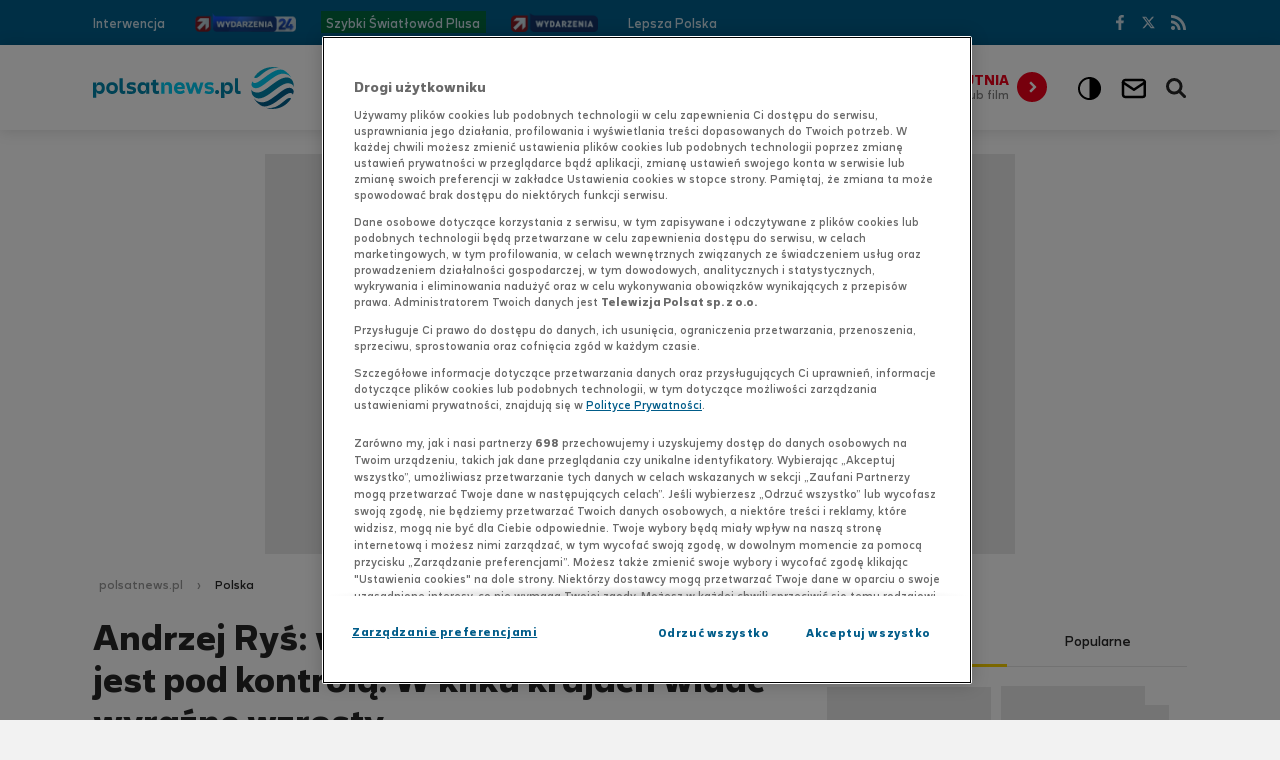

--- FILE ---
content_type: text/html
request_url: https://www.polsatnews.pl/wiadomosc/2021-10-16/andrzej-rys-w-gosciu-wydarzen-ogladaj-od-godz-1920/
body_size: 13920
content:
<!doctype html><html lang="pl" class="no-js"><head><meta charset="UTF-8"><meta name="viewport" content="width=device-width, initial-scale=1.0"><meta http-equiv="X-UA-Compatible" content="ie=edge"><title>Andrzej Ryś: wirus w Europie wciąż nie jest pod kontrolą. W kilku krajach widać wyraźne wzrosty - PolsatNews.pl</title><meta name="robots" content="index,follow,all,noarchive,max-snippet:-1,max-image-preview:large"><meta name="description" content="- Czwarta Fala pandemii ma bardzo różny przebieg w zależności od krajów. Widać, że szczepienia działają, jednak wciąż ważne jest zachowanie dystansu społecznego i noszenie maseczek - powiedział Andrzej Ryś, dyrektor ds. systemów opieki zdrowotnej w Komisji Europejskiej, w rozmowie z Marcinem Fijołkiem w programie Gość Wydarzeń."><meta name="author" content="Polsat News"><meta property="fb:app_id" content="855521087830753"><meta property="og:site_name" content="PolsatNews.pl"><meta property="og:type" content="article"><meta property="og:locale" content="pl_PL"><meta property="article:author" content="https://www.facebook.com/polsatnewspl"><meta property="article:publisher" content="https://www.facebook.com/polsatnewspl"><meta name="twitter:card" content="summary_large_image"><meta name="twitter:site" content="@PolsatNewsPL"><meta property="og:url" content="https://www.polsatnews.pl/wiadomosc/2021-10-16/andrzej-rys-w-gosciu-wydarzen-ogladaj-od-godz-1920/"><meta property="og:title" content="Kolejne mutacje mogą obniżyć skuteczność szczepionki. &quot;Jesteśmy na to przygotowani&quot;"><meta property="og:description" content="- Czwarta Fala pandemii ma bardzo różny przebieg w zależności od krajów. Widać, że szczepienia działają, jednak wciąż ważne jest zachowanie dystansu społecznego i noszenie maseczek - powiedział Andrzej Ryś, dyrektor ds. systemów opieki zdrowotnej w Komisji Europejskiej, w rozmowie z Marcinem Fijołkiem w programie Gość Wydarzeń."><meta property="og:image" content="https://ipla.pluscdn.pl/dituel/cp/yz/yzvys1sdxtqk2cj4csoa9edwsykw3r52.jpg"><link rel="canonical" href="https://www.polsatnews.pl/wiadomosc/2021-10-16/andrzej-rys-w-gosciu-wydarzen-ogladaj-od-godz-1920/"><link rel="apple-touch-icon" sizes="180x180" href="/apple-touch-icon.png?v=1.2"><link rel="icon" type="image/png" sizes="192x192" href="/android-chrome-192x192.png?v=1.2"><link rel="icon" type="image/png" sizes="32x32" href="/favicon-32x32.png?v=1.2"><link rel="icon" type="image/png" sizes="16x16" href="/favicon-16x16.png?v=1.2"><link rel="manifest" href="/manifest.json"><link rel="mask-icon" href="/safari-pinned-tab.svg" color="#00b0d2"><meta name="msapplication-TileColor" content="#00b0d2"><meta name="theme-color" content="#ffffff"><meta property="fb:pages" content="1603348113249747"><meta name="msvalidate.01" content="379D6323AB79E8AE1F90DF2B33F75B0C"><link rel="preconnect dns-prefetch" href="https://gapl.hit.gemius.pl"><link rel="preconnect dns-prefetch" href="https://pro.hit.gemius.pl"><link rel="preconnect dns-prefetch" href="https://redefine.hit.stat24.com"><link rel="preconnect dns-prefetch" href="https://www.googletagmanager.com"><link rel="preconnect dns-prefetch" href="https://4625115.fls.doubleclick.net"><link rel="preconnect dns-prefetch" href="https://redefineadpl.hit.gemius.pl"><link rel="preconnect dns-prefetch" href="https://data.twojapogoda.pl"><link rel="preconnect dns-prefetch" href="https://ls.hit.gemius.pl"><link rel="preconnect dns-prefetch" href="https://ad.doubleclick.net"><link rel="preconnect dns-prefetch" href="https://adservice.google.com"><link rel="preconnect dns-prefetch" href="https://widget.twojapogoda.pl"><link rel="preconnect dns-prefetch" href="https://www.google-analytics.com"><link rel="preconnect dns-prefetch" href="https://player.h-cdn.com"><link rel="preconnect dns-prefetch" href="https://static.hotjar.com"><link rel="preconnect dns-prefetch" href="https://www.twojapogoda.pl"><link rel="preconnect dns-prefetch" href="https://stats.g.doubleclick.net"><link rel="preconnect dns-prefetch" href="https://script.hotjar.com"><link rel="preconnect dns-prefetch" href="https://vars.hotjar.com"><link rel="preconnect dns-prefetch" href="https://cx.atdmt.com"><link rel="preconnect dns-prefetch" href="https://www.hit.stat24.com"><link href="/templates/pnews2018/build/css/style.css?v=1.93" rel="stylesheet"><script>document.documentElement.classList.remove('no-js')</script><script src="https://cdn.cookielaw.org/scripttemplates/otSDKStub.js" data-language="pl" type="text/javascript" charset="UTF-8" data-domain-script="07fd026f-651d-4045-b813-840537ac22ba"></script><script type="text/javascript">if(!navigator.userAgent.includes("google")){function OptanonWrapper() {}}</script><script src="/templates/pnews2018/build/js/app.js?v=1.76.32" defer></script><script src="/templates/interiaStats/pnews2018/interiaStats.js" defer></script><script charset="UTF-8" src="https://s-eu-1.pushpushgo.com/js/648bf40e32ca635c992e0186.js" async="async"></script><!-- GPrism --><script>var gemius_identifier = '..frOzhrAI5H0zr6S6xHOJewTIMgY9AcJyfpLPBVMD7.n7';var gemius_extraparameters = new Array("p=Wiadomości/Polska/Andrzej_Ryś:_wirus_w_Europie_wciąż_nie_jest_pod_kontrolą._W_kilku_krajach_widać_wyraźne_wzrosty");function gemius_pending(i) { window[i] = window[i] || function() {var x = window[i+'_pdata'] = window[i+'_pdata'] || []; x[x.length]=arguments;};};gemius_pending('gemius_hit'); gemius_pending('gemius_event'); gemius_pending('pp_gemius_hit'); gemius_pending('pp_gemius_event');(function(d,t) {try {var gt=d.createElement(t),s=d.getElementsByTagName(t)[0],l='http'+((location.protocol=='https:')?'s':''); gt.setAttribute('async','async');gt.setAttribute('defer','defer'); gt.src=l+'://gapl.hit.gemius.pl/xgemius.js'; s.parentNode.insertBefore(gt,s);} catch (e) {}})(document,'script');</script><script type="application/ld+json">{"@context": "https://schema.org","@type": "NewsArticle","name": "Polsat News","author": [{"@type": "Organization","url": "https://www.polsatnews.pl","name": "Polsat News"}],"datePublished": "2021-10-16T18:33:00+02:00","dateModified": "2021-10-16T20:46:21+02:00","image": {"@type": "ImageObject","url": "https://ipla.pluscdn.pl/dituel/cp/yz/yzvys1sdxtqk2cj4csoa9edwsykw3r52.jpg","width": 740,"height": 416},"headline": "Andrzej Ry\u015B: wirus w Europie wci\u0105\u017C nie jest pod kontrol\u0105. W kilku krajach wida\u0107 wyra\u017Ane wzrosty","articleBody": "- Czwarta Fala pandemii ma bardzo r\u00F3\u017Cny przebieg w zale\u017Cno\u015Bci od kraj\u00F3w. Wida\u0107, \u017Ce szczepienia dzia\u0142aj\u0105, jednak wci\u0105\u017C wa\u017Cne jest zachowanie dystansu spo\u0142ecznego i noszenie maseczek - powiedzia\u0142 Andrzej Ry\u015B, dyrektor ds. system\u00F3w opieki zdrowotnej w Komisji Europejskiej, w rozmowie z Marcinem Fijo\u0142kiem w programie Go\u015B\u0107 Wydarze\u0144. - Nie mo\u017Cna jeszcze powiedzie\u0107, \u017Ce czwarta fala pandemii jest w odwrocie. Gdy\u017C wci\u0105\u017C w kilku pa\u0144stwach wida\u0107 trend wzrostowy - powiedzia\u0142 w Polsat News Andrzej Ry\u015B, dyrektor ds. system\u00F3w opieki zdrowotnej w Komisji Europejskiej. Doda\u0142, \u017Ce Komisja bacznie obserwuje przebieg pandemii w ka\u017Cdym kraju. Jak doda\u0142, im wi\u0119cej si\u0119 szczepimy, tym bardziej sp\u0142aszcza si\u0119 liczba hospitalizacji. - To pokazuj\u0105 r\u00F3\u017Cne badania. Musimy si\u0119 szczepi\u0107. Wida\u0107 to na przyk\u0142adzie Izraela, kt\u00F3ry jest teraz najbardziej badanym spo\u0142ecze\u0144stwem na \u015Bwiecie - zaznaczy\u0142. Nowy wariant wirusa - Wariant delta osi\u0105gn\u0105\u0142 zgodnie z przewidywaniami ekspert\u00F3w pu\u0142ap wysycenia zaka\u017Ce\u0144 i w tym momencie dominuje w UE. Na szcz\u0119\u015Bcie obecne szczepionki okaza\u0142y si\u0119 wystarczaj\u0105co skuteczne - przekaza\u0142 Andrzej Ry\u015B. Jak doda\u0142, firmy farmaceutyczne s\u0105 gotowe do zmiany wariantu wirusa i wiedz\u0105, jak modyfikowa\u0107 szczepionk\u0119. - Jeste\u015Bmy na to przygotowani - powiedzia\u0142. ZOBACZ: Rekordowe zainteresowanie przepustkami sanitarnymi we W\u0142oszech Przewodnicz\u0105ca Ursula von der Leyen ju\u017C we wrze\u015Bniu 2020 roku zapowiedzia\u0142a stworzenie trzech filar\u00F3w obrony przed ewentualnymi pandemiami. - Po pierwsze, zreformowali\u015Bmy spos\u00F3b dzia\u0142ania EMA, by mo\u017Cna by\u0142o szybciej zatwierdza\u0107 i wprowadza\u0107 nowe lekki przeciwko pandemii - przekaza\u0142 Andrzej Ry\u015B. WIDEO: Kolejne mutacje mog\u0105 obni\u017Cy\u0107 skuteczno\u015B\u0107 szczepionki. Jeste\u015Bmy na to przygotowani Drugim filarem, o kt\u00F3rym m\u00F3wi\u0142 dyrektor, jest reforma i poprawienie dzia\u0142ania Europejskiego Centrum Chor\u00F3b Zaka\u017Anych w Sztokholmie. Jako trzeci filar Andrzej Ry\u015B przekaza\u0142 o stworzeniu nowej organizacji w ramach Komisji Europejskiej - HERA - W pa\u017Adzierniku powsta\u0142a nowa organizacja, kt\u00F3ra jest cz\u0119\u015Bci\u0105 Komisji Europejskiej. Ma ona za zadanie przygotowanie UE do ewentualnych nast\u0119pnych pandemii czy sytuacji zagro\u017Cenia \u017Cycia populacji europejskiej. Drugim jej zadaniem jest np. kontraktowanie przysz\u0142ych szczepionek, nowych lek\u00F3w, tworzenie sieci wsp\u00F3\u0142pracy przemys\u0142u, by szybciej m\u00F3c produkowa\u0107 nowe medykamenty - t\u0142umaczy\u0142 Ry\u015B. Jak doda\u0142 dyrektor, na ten moment UE jest w dobrej sytuacji, gdy\u017C ponad po\u0142owa szczepionek na \u015Bwiecie jest produkowanych w Europie. - Ponad po\u0142owa szczepionek z Europy w tym momencie jest eksportowana za granic\u0119 - przekaza\u0142 Ry\u015B. HERA: odpowied\u017A na przysz\u0142e zagro\u017Cenia Jak mo\u017Cna przeczyta\u0107 na stronie internetowej Komisji Europejskiej, HERA jest odpowiedzi\u0105 UE na konieczno\u015B\u0107 zar\u00F3wno przewidywania stan\u00F3w zagro\u017Cenia, jak i zarz\u0105dzania nimi \u2013 powiedzia\u0142 wiceprzewodnicz\u0105cy KE Margaritis Schinas. Europejski Urz\u0105d ds. Gotowo\u015Bci i Reagowania na wypadek Stanu Zagro\u017Cenia Zdrowia rozpoczyna dzia\u0142anie, staj\u0105c si\u0119 kluczowym filarem Europejskiej Unii Zdrowotnej. ZOBACZ: Holandia. Rz\u0105d obni\u017Cy podatki. Aby zrekompensowa\u0107 podwy\u017Cki za energi\u0119 Komisja Europejska uruchomi\u0142a Europejski Urz\u0105d ds. Gotowo\u015Bci i Reagowania na wypadek Stanu Zagro\u017Cenia Zdrowia w celu zapobiegania stanom zagro\u017Cenia zdrowia, wykrywania ich i szybkiego reagowania na nie. HERA ma przewidywa\u0107 zagro\u017Cenia i potencjalne kryzysy zdrowotne dzi\u0119ki gromadzeniu informacji i tworzeniu niezb\u0119dnych zdolno\u015Bci reagowania. Gdy wyst\u0105pi stan zagro\u017Cenia, HERA zapewni opracowanie, produkcj\u0119 i dystrybucj\u0119 lek\u00F3w, szczepionek i innych medycznych \u015Brodk\u00F3w przeciwdzia\u0142ania \u2013 takich jak r\u0119kawice i maski \u2013 kt\u00F3rych cz\u0119sto brakowa\u0142o w pierwszej fazie reakcji na koronawirusa.","url": "https://www.polsatnews.pl/wiadomosc/2021-10-16/andrzej-rys-w-gosciu-wydarzen-ogladaj-od-godz-1920/","mainEntityOfPage": "https://www.polsatnews.pl/wiadomosc/2021-10-16/andrzej-rys-w-gosciu-wydarzen-ogladaj-od-godz-1920/","publisher": {"@type": "Organization","name": "Polsat News","logo": {"@type": "ImageObject","name": "Logo Polsat News","url": "https://www.polsatnews.pl/templates/pnews2018/build/gfx/logo.svg?v=1.9"}}}</script><script type="application/ld+json">{"@context": "https://schema.org","@type": "BreadcrumbList","itemListElement": [{"@type": "ListItem","position": 1,"item": {"@id": "https://www.polsatnews.pl/","name": "Polsatnews.pl"}}, {"@type": "ListItem","position": 2,"item": {"@id": "https://www.polsatnews.pl/wiadomosci/polska/","name": "Polska"}}]}</script><script>(function (w) {var cats = ['1491573'];var tags = ['andrzej_rys', 'gosc_wydarzen', 'hera', 'komisja_europejska', 'marcin_fijolek', 'pandemia_koronawirusa', 'polska'].join(',');w.Inpl = w.Inpl || {};w.Inpl.Ad = w.Inpl.Ad || {};w.Inpl.Ad.exSettings = w.Inpl.Ad.exSettings || {};w.Inpl.Ad.exSettings.customParams = w.Inpl.Ad.exSettings.customParams || {};w.Inpl.Ad.exSettings.customParams.DFP = w.Inpl.Ad.exSettings.customParams.DFP || {};w.Inpl.Ad.exSettings.customParams.DFP.polsat = cats;w.Inpl.Ad.exSettings.keywords = w.Inpl.Ad.exSettings.keywords || {};w.Inpl.Ad.exSettings.keywords.ADOCEAN = cats.join(',') + (tags ? ',' + tags : '');w.Inpl.Ad.exSettings.keywords.DFP = tags;})(window);</script><script>(function(w,d,s,l,i){w[l]=w[l]||[];w[l].push({'gtm.start': new Date().getTime(),event:'gtm.js'});var f=d.getElementsByTagName(s)[0],j=d.createElement(s),dl=l!='dataLayer'?'&l='+l:'';j.async=true;j.src='//www.googletagmanager.com/gtm.js?id='+i+dl;f.parentNode.insertBefore(j,f);})(window,document,'script','dataLayer','GTM-NMRX4J');</script></head><body data-page="target"><noscript><iframe src="//www.googletagmanager.com/ns.html?id=GTM-NMRX4J" height="0" width="0" style="display:none;visibility:hidden"></iframe></noscript><input type="checkbox" class="search-form__state" id="search_state" autocomplete="off"><input type="checkbox" class="header__state" id="header_state" autocomplete="off"><header class="header" id="header"><div class="header__main"><div class="inside inside--header"><label class="header__hamburger" for="header_state" tabindex="0" role="button" aria-controls="nav-main" data-aria="expanded" aria-expanded="false">Menu</label><div class="logo"><a class="logo__link" href="/"><!--[if gte IE 9]><!--><img class="logo__img" src="/templates/pnews2018/build/gfx/logo.svg?v=1.9" onerror="this.onerror=null;this.src='/templates/pnews2018/build/gfx/logo.png?v=1.9'" alt="Strona główna Polsat News" width="201" height="42"><!--<![endif]--><!--[if lt IE 9]><img class="logo__img" src="/templates/pnews2018/build/gfx/logo.png?v=1.9" alt="Strona główna Polsat News" width="201" height="42"><![endif]--></a></div><div class="weather-box weather-box--mobile"></div><nav class="nav nav--main overflow-menu" data-items=".nav__item" id="nav-main"><ul class="nav__items"><li class="nav__item"><a href="https://www.polsatnews.pl/wiadomosci/polska/" class="nav__link">Polska</a></li><li class="nav__item"><a href="https://www.polsatnews.pl/wiadomosci/swiat/" class="nav__link">Świat</a></li><li class="nav__item"><a href="https://www.polsatnews.pl/nasze-programy/" class="nav__link">Programy</a></li><li class="nav__item"><a href="https://www.polsatnews.pl/wiadomosci/technologie/" class="nav__link">Technologie</a></li><li class="nav__item"><a href="https://www.polsatsport.pl/" target="_blank" rel="noopener" class="nav__link">Sport</a></li><li class="nav__item"><a href="https://www.polsatnews.pl/wiadomosci/kultura/" class="nav__link">Kultura</a></li><li class="nav__item"><a href="https://www.polsatnews.pl/wideo-lista/" class="nav__link">Wideo</a></li><li class="nav__item"><a href="https://tygodnik.interia.pl/" target="_blank" rel="noopener" class="nav__link">Tygodnik</a></li><li class="nav__item"><a href="https://www.polsatnews.pl/wiadomosci/biznes/" class="nav__link">Biznes</a></li><li class="nav__item"><a href="https://www.polsatnews.pl/program-tv/" class="nav__link">Program TV</a></li><li class="nav__item"><a href="https://www.polsatnews.pl/wiadomosci/pogoda/" class="nav__link">Pogoda</a></li><li class="nav__item"><a href="https://www.polsatnews.pl/raporty/" class="nav__link">Raporty</a></li><li class="nav__item"><a href="https://www.polsatnews.pl/wiadomosci/moto/" class="nav__link">Moto</a></li><li class="nav__item"><a href="https://www.polsatnews.pl/ciekawostki/" class="nav__link">Ciekawostki</a></li></ul></nav><div class="platform"><a href="https://www.polsatnews.pl/platforma-widzow/" class="platform__link"><strong class="platform__header">Wrzutnia</strong><span class="platform__text">Przyślij zdjęcie lub film</span></a></div><label role="button" aria-label="Wyszukiwarka" aria-controls="search-form" data-aria="expanded" aria-expanded="false" class="search-form__button search-form__button--opener" for="search_state" tabindex="0">Wyszukiwarka</label><button id="contrast-toggle" class="contrast-toggle" title="">
	<div class="contrast-toggle__icon"></div>
</button>

<a class="mail-link" title="Przejdź do poczty INT.PL" href="https://int.pl/#/login-clear?utm_source=polsatnews&utm_medium=koperta&utm_campaign=button_serv&iwa_source=polsatnews_serv" target="_blank" rel="noopener">
	<div class="mail-link__icon"></div>
    <style>
    	.mail-link.show-balloon ::before, .mail-link.show-balloon ::after {
        	display: none;
        }
   	</style>
</a>
</div><form action="https://www.polsatnews.pl/wyszukiwarka/" class="search-form" id="search-form"><div class="inside"><input class="search-form__input" type="search" name="text" placeholder="szukaj w serwisie" autocorrect="off" autocapitalize="none" autocomplete="off"><button class="search-form__button">Szukaj</button></div></form></div><div class="header__sub"><div class="inside"><nav class="nav nav--sub overflow-menu" data-items=".nav__item"><ul class="nav__items"><li class="nav__item"><a class="nav__link" href="https://interwencja.polsatnews.pl/" rel="noopener noreferrer" target="_blank">Interwencja</a></li><li class="nav__item nav__item--with-img"><a class="nav__link" href="https://www.wydarzenia24.pl/" rel="noopener noreferrer" target="_blank"><img src="https://www.polsatnews.pl/image/mini/1663749.png" alt="Wydarzenia 24" width="101" height="19"></a></li><li class="nav__item"><a class="nav__link nav__link--pbg" href="https://redefineadpl.hit.gemius.pl/hitredir/id=cjhA4o96BxLZJch6wIt.FbccrfDwuBuqSY.YD4D3XoH.P7/stparam=mgdsmkmpdq/fastid=nhmpaqverdnrfajgbbkxgbmxrdjv/nc=0/url=http://track.adform.net/C/?bn=80762964" rel="noopener noreferrer" target="_blank">Szybki Światłowód Plusa<script>
var dth_emision = document.createElement('img');
dth_emision.src = "https://redefineadpl.hit.gemius.pl/redot.gif?id=cjhA4o96BxLZJch6wIt.FbccrfDwuBuqSY.YD4D3XoH.P7/stparam=pfmljnskiv/fastid=ewttlqpgufoqokbgsyzhgwzzgbnt/nc=0";
</script><img src="" border="0" width="1" height="1"/></a></li><li class="nav__item nav__item--with-img"><a class="nav__link" href="https://www.polsatnews.pl/program/wydarzenia-wideo/"><img src="https://ipla.pluscdn.pl/dituel/cp/pv/pvsfjursceabstyzz9hxnco1uxfsdryi.png" alt="Wydarzenia" width="87" height="19"></a></li><li class="nav__item"><a class="nav__link" href="https://www.lepszapolska.pl/" rel="noopener noreferrer" target="_blank">Lepsza Polska</a></li></ul></nav><div class="weather-box weather-box--desktop"><a href="https://www.twojapogoda.pl/?utm_source=polsatnews.pl&utm_medium=belka-top&utm_campaign=pogoda" id="weatherBox" data-holder=".weather-box--mobile" data-target=".weather-box--desktop" data-media="(max-width: 1153px)" class="weather-box__link weather-box__link--hidden container__box" target="_blank" rel="noopener noreferrer"><div class="weather-box__container"><div class="weather-box__weather-type-color"><img class="weather-box__weather-type-img" alt=" "></div><div class="weather-box__weather"><span class="weather-box__city-name"></span><span class="weather-box__weather-type"><img class="weather-box__weather-type-img" alt=" "></span><span class="weather-box__temp"></span></div><div class="weather-box__air"><span class="weather-box__text">Jakość powietrza</span><span class="weather-box__air-quality"></span><span class="weather-box__text-small">źródło:Airly.eu</span></div><div class="weather-box__arrow"></div></div></a></div><nav class="nav nav--social"><ul class="nav__items"><li class="nav__item nav__item--facebook"><a class="nav__link" href="https://www.facebook.com/polsatnewspl" rel="noopener noreferrer" target="_blank">Facebook</a></li><li class="nav__item nav__item--twitter"><a class="nav__link" href="https://twitter.com/PolsatNewsPL" rel="noopener noreferrer" target="_blank">Twitter</a></li><li class="nav__item nav__item--rss"><a class="nav__link" href="https://www.polsatnews.pl/kanaly-rss/">RSS</a></li></ul></nav></div></div></header><div class="container" id="container"><div class="container__inner" id="body"><div class="ad"><div class="ad__holder ad__holder--gora_srodek"><div id="ad-gora_srodek" class="ad__slot"></div><div class="ad__space"></div></div></div><div class="inside inside--container"><script>try {window.ContainerSchedulerStart = document.timeline.currentTime;} catch(e) { }</script><div class="container__row"><div class="container__col container__col--wide"><ul class="breadcrumb"><li class="breadcrumb__item"><a class="breadcrumb__link" href="/">polsatnews.pl</a></li><li class="breadcrumb__item"><a class="breadcrumb__link" href="https://www.polsatnews.pl/wiadomosci/polska/">Polska</a></li></ul></div></div><div class="container__row"><div class="container__col container__col--main"><div class="container__layout container__layout--main">
























		





		

<script>
window.InplAds = {
	'banner-top': [ 'banner_2' ],
	'banner-bottom': [ 'banner_3' ],
	'rectangle-top': [ 'rectangle_4', 'rectangle_6' ],
	'rectangle-bottom': [ 'rectangle_5', 'rectangle_7' ],
	'belka': [ 'belka', 'belka_2' ]
}
</script>
<main class="section">
	<article class="news news--target" data-id="1623371">

    	        <div class="ad"><div class="ad__holder ad__holder--desktop ad__holder--750x300 ad__holder--news is--lazy"><div data-lazy="banner-top" class="ad__slot"></div>                <div class="ad__space"></div></div></div>        
		<header class="news__header">
			<h1 class="news__title">Andrzej Ry&#347;: wirus w Europie wci&#261;&#380; nie jest pod kontrol&#261;. W kilku krajach wida&#263; wyra&#378;ne wzrosty</h1>
			<div class="news__info">
				<time class="news__time" datetime="2021-10-16 18:33">16.10.2021, 18:33</time>
                				<span class="news__category">Polska</span>                			</div>
		</header>
        
		<div class="news__preview">
        	<p>
        	- Czwarta Fala pandemii ma bardzo r&oacute;&#380;ny przebieg w zale&#380;no&#347;ci od kraj&oacute;w. Wida&#263;, &#380;e szczepienia dzia&#322;aj&#261;, jednak wci&#261;&#380; wa&#380;ne jest zachowanie dystansu spo&#322;ecznego i noszenie maseczek - powiedzia&#322; Andrzej Ry&#347;, dyrektor ds. system&oacute;w opieki zdrowotnej w Komisji Europejskiej, w rozmowie z Marcinem Fijo&#322;kiem w programie &quot;Go&#347;&#263; Wydarze&#324;&quot;.
        	</p>
        </div>
		
		        
									<figure class="news__figure"><img class="news__img" src="https://ipla.pluscdn.pl/dituel/cp/yz/yzvys1sdxtqk2cj4csoa9edwsykw3r52.jpg" srcset="https://ipla.pluscdn.pl/dituel/cp/yz/yzvys1sdxtqk2cj4csoa9edwsykw3r52.jpg 740w,https://ipla.pluscdn.pl/dituel/cp/sv/svjeawhuvgsrve1598hiswa3jmnb55tv.jpg 360w" sizes="(max-width: 480px) 120px,740px" alt="Andrzej Ryś: wirus w Europie wciąż nie jest pod kontrolą. W kilku krajach widać wyraźne wzrosty"><figcaption class="news__figcaption">Polsat News</figcaption></figure><div class="news__figure-signature">Andrzej Ry&#347;</div>					
		<div class="news__content">

									
						<nav class="news__share nav nav--share sticky" data-track-parent-in-view="true" data-url="https://www.polsatnews.pl/wiadomosc/2021-10-16/andrzej-rys-w-gosciu-wydarzen-ogladaj-od-godz-1920/" data-title="Kolejne mutacje mogą obniżyć skuteczność szczepionki. &quot;Jesteśmy na to przygotowani&quot;"><input type="checkbox" class="nav__state nav__state--share" id="share_state-share-1623371" autocomplete="off"><ul class="nav__items"><li class="nav__item nav__item--facebook"><a class="nav__link" href="https://www.facebook.com/sharer.php?u=https://www.polsatnews.pl/wiadomosc/2021-10-16/andrzej-rys-w-gosciu-wydarzen-ogladaj-od-godz-1920/" target="_blank" rel="noreferrer noopener">Facebook</a></li><li class="nav__item nav__item--twitter"><a class="nav__link" href="https://twitter.com/intent/tweet?text=Kolejne+mutacje+mog%C4%85+obni%C5%BCy%C4%87+skuteczno%C5%9B%C4%87+szczepionki.+%22Jeste%C5%9Bmy+na+to+przygotowani%22%0Ahttps://www.polsatnews.pl/wiadomosc/2021-10-16/andrzej-rys-w-gosciu-wydarzen-ogladaj-od-godz-1920/" target="_blank" rel="noreferrer noopener">Twitter</a></li><li class="nav__item nav__item--wykop"><a class="nav__link" href="https://www.wykop.pl/dodaj/link/?title=Kolejne+mutacje+mog%C4%85+obni%C5%BCy%C4%87+skuteczno%C5%9B%C4%87+szczepionki.+%22Jeste%C5%9Bmy+na+to+przygotowani%22&url=https://www.polsatnews.pl/wiadomosc/2021-10-16/andrzej-rys-w-gosciu-wydarzen-ogladaj-od-godz-1920/" target="_blank" rel="noreferrer noopener">Wykop</a></li></ul></nav> 

			<div class="ad"><div class="ad__holder ad__holder--mobile ad__holder--336x400"><div id="ad-rectangle" data-lazy="rectangle-top" class="ad__slot"></div><div class="ad__space"></div></div></div>
			            
			<div class="news__description">

				                
                
								<div class="field field-name-field-reps-core-abstract field-type-text-long field-label-hidden">
<div class="field-items">
<div class="field-item even">
<p>- Nie można jeszcze powiedzieć, że czwarta fala pandemii jest w odwrocie. Gdyż wciąż w kilku państwach widać trend wzrostowy - powiedział w Polsat News Andrzej Ryś, dyrektor ds. systemów opieki zdrowotnej w Komisji Europejskiej. Dodał, że Komisja bacznie obserwuje przebieg pandemii w każdym kraju.&nbsp;</p>
<p><br>Jak dodał, im więcej się szczepimy, tym bardziej spłaszcza się liczba hospitalizacji. - To pokazują różne badania. Musimy się szczepić. Widać to na przykładzie Izraela, który jest teraz najbardziej badanym społeczeństwem na świecie - zaznaczył.</p>
<h2>Nowy wariant wirusa</h2>
<p>- Wariant delta osiągnął zgodnie z przewidywaniami ekspertów pułap wysycenia zakażeń i w tym momencie dominuje w UE. Na szczęście obecne szczepionki okazały się wystarczająco skuteczne - przekazał Andrzej Ryś.&nbsp;Jak dodał, firmy farmaceutyczne są gotowe do zmiany wariantu wirusa i wiedzą, jak modyfikować szczepionkę. - Jesteśmy na to przygotowani - powiedział.</p>
<p>&nbsp;</p>
<p><a href="https://www.polsatnews.pl/wiadomosc/2021-10-16/rekordowe-zainteresowanie-przepustkami-sanitarnymi-we-wloszech/"><strong>ZOBACZ: Rekordowe zainteresowanie przepustkami sanitarnymi we Włoszech</strong></a></p>
<p>&nbsp;</p>
<p>Przewodnicząca Ursula von der Leyen już we wrześniu 2020 roku zapowiedziała stworzenie trzech filarów obrony przed ewentualnymi pandemiami. - Po pierwsze, zreformowaliśmy sposób działania EMA, by można było szybciej zatwierdzać i wprowadzać nowe lekki przeciwko pandemii - przekazał Andrzej Ryś.</p>
<p>&nbsp;</p>
<p><em>WIDEO: Kolejne mutacje mogą obniżyć skuteczność szczepionki. "Jesteśmy na to przygotowani"</em></p>
<p>&nbsp;</p>
<p><figure class="news__figure news__figure--vod"><img src="https://ipla.pluscdn.pl/dituel/cp/jf/jfdm8ejnmnuo8nrht5idc86fg1nzqkhi.jpg" alt="" itemprop="contentUrl" style="position:absolute; width: 100%; max-height: 100%;"><!-- https://ipla.pluscdn.pl/dituel/cp/jf/jfdm8ejnmnuo8nrht5idc86fg1nzqkhi.jpg --><!-- config.poster --><video controls controlsList="nodownload" poster="https://ipla.pluscdn.pl/dituel/cp/jf/jfdm8ejnmnuo8nrht5idc86fg1nzqkhi.jpg" class="videoPlayer player6796513 news__video" data-id="6796513"><source data-src="https://redirector.redefine.pl/cppolska/ob12muawu4nn8ow3xqzbatfbtv14rm2j.mp4" type="video/mp4"><span class="videoPlayer__nosupport">Twoja przeglądarka nie wspiera odtwarzacza wideo...</span></video><script type="application/ld+json">{"@context": "https://schema.org","@type": "VideoObject","name": "Kolejne mutacje mog\u0105 obni\u017Cy\u0107 skuteczno\u015B\u0107 szczepionki. \"Jeste\u015Bmy na to przygotowani\"","description": "- Czwarta Fala pandemii ma bardzo r\u00F3\u017Cny przebieg w zale\u017Cno\u015Bci od kraj\u00F3w. Wida\u0107, \u017Ce szczepienia dzia\u0142aj\u0105, jednak wci\u0105\u017C wa\u017Cne jest zachowanie dystansu spo\u0142ecznego i noszenie maseczek - powiedzia\u0142 Andrzej Ry\u015B, dyrektor ds. system\u00F3w opieki zdrowotnej w Komisji Europejskiej, w rozmowie z Marcinem Fijo\u0142kiem w programie Go\u015B\u0107 Wydarze\u0144.","thumbnailUrl": "https://ipla.pluscdn.pl/dituel/cp/jf/jfdm8ejnmnuo8nrht5idc86fg1nzqkhi.jpg","uploadDate": "2021-10-16T20:40:00+02:00","contentUrl": ["https://redirector.redefine.pl/cppolska/ob12muawu4nn8ow3xqzbatfbtv14rm2j.mp4"],"url": "https://www.polsatnews.pl/wideo/kolejne-mutacje-moga-obnizyc-skutecznosc-szczepionki-jestesmy-na-to-przygotowani_6796513/","duration": "PT0H16M27S","regionsAllowed": "PL","publisher": {"@type": "Organization","name": "Polsat News","logo": {"@type": "ImageObject","name": "Logo Polsat News","url": "https://www.polsatnews.pl/templates/pnews2018/build/gfx/logo.svg?v=1.9"}}}</script><script>(function (w,o,player,nc) {w[o]=w[o]||function(){(w[o].buffer=w[o].buffer||[]).push(arguments[0])};player = typeof w[o].init == 'function' ? w[o].init : w[o];player({selector: '.player6796513',vast: "//ipla.hit.stat24.com/ad.xml?id=YIynQGvgl9iJExrlp9o5yZwawoH_dZ533qxwbLHVJIT.j7/aocodetype=1/mute=1/time=987/cat=1491573/key=andrzej%20ry%C5%9B,go%C5%9B%C4%87%20wydarze%C5%84,koronawirus,marcin%20fijo%C5%82ek,unia%20europejska",get stats() {return {stream: {id: IDENTIFIER,materialId: "pn_6796513",customPackage: [{ name: "TITLE", value: "Kolejne mutacje mog\u0105 obni\u017Cy\u0107 skuteczno\u015B\u0107 szczepionki. \"Jeste\u015Bmy na to przygotowani\"" },{ name: "SERIES", value: "Informacje i publicystyka" },{ name: "TYPE", value: "vod" },{ name: "DISTRIBUTOR", value: "PolsatNews" },{ name: "PLAYER", value: "www.polsatnews.pl" },{ name: "GROUP", value: "other" }],additionalPackage: [{ name: "GA", value: "41" }],hit: HITCOLLECTOR,treeId: treeId},prism: {id: gemius_stream1_identifier,title: "Kolejne mutacje mog\u0105 obni\u017Cy\u0107 skuteczno\u015B\u0107 szczepionki. \"Jeste\u015Bmy na to przygotowani\""},player: {accountID: "oqU1vbslOWwWlqrSBIZ9u8Rpj8O_J08RY_1lPV.m8Fr.17",programID: "pn_6796513",playerID: "PolsatNews",additionalParameters: {programName: "Kolejne mutacje mog\u0105 obni\u017Cy\u0107 skuteczno\u015B\u0107 szczepionki. \"Jeste\u015Bmy na to przygotowani\"",programType: "Video"}},d2l: {action: '/icm/',params: {module_id: 'MzI5Mg==',ELEMENT_ID: 6796513,FK_ELEMENT_TYPES_ID: 4,ref_url: location.href},get userParams() {return 'videoPlayerUserParams' in window && videoPlayerUserParams}},adocean: {block_start: 'https://redefineadpl.hit.gemius.pl/redot.gif?id=1wObi__ICIa8aaRQeM4xG3XWP1gZxXrmO10Sz9hzuKf.C7/stparam=nddifkpmkx/fastid=haqezmpjmcwsdcllwuedhaxtuwlx/nc=0',block_end: 'https://redefineadpl.hit.gemius.pl/redot.gif?id=1wObi__ICIa8aaRQeM4xG3XWP1gZxXrmO10Sz9hzuKf.C7/stparam=ufilprmknm/fastid=akhwydkhxysauabysopkzfgiqcma/nc=0',error_ads: 'https://redefineadpl.hit.gemius.pl/redot.gif?id=1wObi__ICIa8aaRQeM4xG3XWP1gZxXrmO10Sz9hzuKf.C7/stparam=skcsdrhgwq/fastid=jghuatrloftnlubcylmfrnxmgolz/nc=0',error_adserver: 'https://redefineadpl.hit.gemius.pl/redot.gif?id=1wObi__ICIa8aaRQeM4xG3XWP1gZxXrmO10Sz9hzuKf.C7/stparam=linojjkixb/fastid=jxpmisajrwbpgjdckagtijoxlikr/nc=0'}}},get diagnose() { return 'videoPlayerDiagnose' in window && videoPlayerDiagnose },duration: 987,recommendedCountdown: 0,recommended: [],adblockInfoFile: "https://www.polsatnews.pl/bin/e07858194d019e1a10a18ff446cae6ab/Sprawdz_jak_wylaczyc_blokowanie_reklam.pdf",persistent: true,on: {persistentClose: function () {var hit = 'https://redefineadpl.hit.gemius.pl/redot.gif?id=zU2b6e8ACE9QNWnrDeTkrZYT3w5pziNE8Ud5TBVU7pD.47/stparam=ncpripotsd/fastid=njopktjnarxpfwfkdijbrfgjxplj/nc=0';new Image().src = hit + '#' + Date.now();}}});})(window, 'videoPlayer');</script></figure><div class="related-links news__related-links"><div class="related-links__label label label--small">Zobacz także</div><ul class="related-links__items"><li class="related-links__item"><a class="related-links__link" href="https://www.polsatnews.pl/wiadomosc/2021-10-16/koronawirus-raport-dnia-sobota-16-pazdziernika/"><h2 class="related-links__title">Koronawirus - Raport Dnia. Sobota, 16 października</h2></a></li></ul></div></p>
<p>&nbsp;</p>
<p>Drugim filarem, o którym mówił dyrektor, jest reforma i poprawienie działania Europejskiego Centrum Chorób Zakaźnych w Sztokholmie.</p>
<p>&nbsp;</p>
<p>Jako trzeci filar Andrzej Ryś przekazał o stworzeniu nowej organizacji w ramach Komisji Europejskiej - HERA</p>
<p>&nbsp;</p>
<p>- W październiku powstała nowa organizacja, która jest częścią Komisji Europejskiej. Ma ona za zadanie przygotowanie UE do ewentualnych następnych pandemii czy sytuacji zagrożenia życia populacji europejskiej. Drugim jej zadaniem jest np. kontraktowanie przyszłych szczepionek, nowych leków, tworzenie sieci współpracy przemysłu, by szybciej móc produkować nowe medykamenty - tłumaczył Ryś.</p>
<p>&nbsp;</p>
<p>Jak dodał dyrektor, na ten moment UE jest w dobrej sytuacji, gdyż ponad połowa szczepionek na świecie jest produkowanych w Europie.&nbsp;- Ponad połowa szczepionek z Europy w tym momencie jest eksportowana za granicę - przekazał Ryś.</p>
<h2>HERA: odpowiedź na przyszłe zagrożenia</h2>
<p>Jak można przeczytać na stronie internetowej Komisji Europejskiej, "HERA jest odpowiedzią UE na konieczność zarówno przewidywania stanów zagrożenia, jak i zarządzania nimi – powiedział wiceprzewodniczący KE Margaritis Schinas. Europejski Urząd ds. Gotowości i Reagowania na wypadek Stanu Zagrożenia Zdrowia rozpoczyna działanie, stając się kluczowym filarem Europejskiej Unii Zdrowotnej".</p>
<p>&nbsp;</p>
<p><a href="https://www.polsatnews.pl/wiadomosc/2021-10-16/holandia-rzad-obnizy-podatki-aby-zrekompensowac-podwyzki-za-gaz/"><strong>ZOBACZ: Holandia. Rząd obniży podatki. Aby zrekompensować podwyżki za energię</strong></a></p>
<p>&nbsp;</p>
<p>Komisja Europejska uruchomiła Europejski Urząd ds. Gotowości i Reagowania na wypadek Stanu Zagrożenia Zdrowia w celu zapobiegania stanom zagrożenia zdrowia, wykrywania ich i szybkiego reagowania na nie. HERA ma przewidywać zagrożenia i potencjalne kryzysy zdrowotne dzięki gromadzeniu informacji i tworzeniu niezbędnych zdolności reagowania.</p>
<p>&nbsp;</p>
<p>Gdy wystąpi stan zagrożenia, HERA zapewni opracowanie, produkcję i dystrybucję leków, szczepionek i innych medycznych środków przeciwdziałania – takich jak rękawice i maski – których często brakowało w pierwszej fazie reakcji na koronawirusa.</p>
</div>
</div>
</div>
				
                <p>&nbsp;</p>
<p><strong>Widziałeś coś ważnego? Przyślij zdjęcie, film lub napisz, co się stało. Skorzystaj z naszej <a href="https://www.polsatnews.pl/platforma-widzow/" target="_blank" rel="noopener noreferrer">Wrzutni</a></strong></p>                
                <div class="news__rndvod"><div class="news__rndvod-header"><strong>WIDEO: <a class="news__rndvod-link" href="https://www.polsatnews.pl/wideo/zadzwonili-na-policje-pytali-kiedy-nas-rozkujecie-stracili-fortune_6853844/">Zadzwonili na policj&#281;, pytali &quot;kiedy nas rozkujecie?&quot;. Stracili fortun&#281;</a></strong></div><figure class="news__figure news__figure--vod"><img src="https://ipla.pluscdn.pl/dituel/cp/79/79836kr78g915r3nw8zyk8xzmuk1zi4c.jpg" alt="" itemprop="contentUrl" style="position:absolute; width: 100%; max-height: 100%;"><!-- https://ipla.pluscdn.pl/dituel/cp/79/79836kr78g915r3nw8zyk8xzmuk1zi4c.jpg --><!-- config.poster --><video controls controlsList="nodownload" poster="https://ipla.pluscdn.pl/dituel/cp/79/79836kr78g915r3nw8zyk8xzmuk1zi4c.jpg" class="videoPlayer player6853844 news__video" data-id="6853844"><source data-src="https://redirector.redefine.pl/cpworld/aonqsgiu21m4i2ew9s3b3aunv2epdd99.mp4" type="video/mp4"><span class="videoPlayer__nosupport">Twoja przeglądarka nie wspiera odtwarzacza wideo...</span></video><script type="application/ld+json">{"@context": "https://schema.org","@type": "VideoObject","name": "Zadzwonili na policj\u0119, pytali \"kiedy nas rozkujecie?\". Stracili fortun\u0119","description": "Pozna\u0144scy policjanci zatrzymali sze\u015B\u0107 os\u00F3b podejrzanych o nietypowy rozb\u00F3j. Sprawcy podszyli si\u0119 pod policjant\u00F3w i okradli pokrzywdzonych na ponad 200 tysi\u0119cy z\u0142otych. Mundurowi dowiedzieli si\u0119 o sprawie, gdy jedna z okradzionych zadzwoni\u0142a z pytaniem, kiedy do jej domu wr\u00F3c\u0105 policjanci i zdejm\u0105 z r\u0105k domownik\u00F3w kajdanki.","thumbnailUrl": "https://ipla.pluscdn.pl/dituel/cp/79/79836kr78g915r3nw8zyk8xzmuk1zi4c.jpg","uploadDate": "2025-10-22T14:32:00+02:00","contentUrl": ["https://redirector.redefine.pl/cpworld/aonqsgiu21m4i2ew9s3b3aunv2epdd99.mp4"],"url": "https://www.polsatnews.pl/wideo/zadzwonili-na-policje-pytali-kiedy-nas-rozkujecie-stracili-fortune_6853844/","duration": "PT0H2M5S","ineligibleRegion": {"@type": "Place", "name": "US"},"publisher": {"@type": "Organization","name": "Polsat News","logo": {"@type": "ImageObject","name": "Logo Polsat News","url": "https://www.polsatnews.pl/templates/pnews2018/build/gfx/logo.svg?v=1.9"}}}</script><script>(function (w,o,player,nc) {w[o]=w[o]||function(){(w[o].buffer=w[o].buffer||[]).push(arguments[0])};player = typeof w[o].init == 'function' ? w[o].init : w[o];player({selector: '.player6853844',vast: "//ipla.hit.stat24.com/ad.xml?id=YIynQGvgl9iJExrlp9o5yZwawoH_dZ533qxwbLHVJIT.j7/aocodetype=1/mute=1/time=125/cat=1491573/key=k%C4%99pno,oszu%C5%9Bci,policja,rozb%C3%B3j,w%C5%82amanie",get stats() {return {stream: {id: IDENTIFIER,materialId: "pn_6853844",customPackage: [{ name: "TITLE", value: "Zadzwonili na policj\u0119, pytali \"kiedy nas rozkujecie?\". Stracili fortun\u0119" },{ name: "SERIES", value: "Informacje i publicystyka" },{ name: "TYPE", value: "vod" },{ name: "DISTRIBUTOR", value: "PolsatNews" },{ name: "PLAYER", value: "www.polsatnews.pl" },{ name: "GROUP", value: "other" }],additionalPackage: [{ name: "GA", value: "41" }],hit: HITCOLLECTOR,treeId: treeId},prism: {id: gemius_stream1_identifier,title: "Zadzwonili na policj\u0119, pytali \"kiedy nas rozkujecie?\". Stracili fortun\u0119"},player: {accountID: "oqU1vbslOWwWlqrSBIZ9u8Rpj8O_J08RY_1lPV.m8Fr.17",programID: "pn_6853844",playerID: "PolsatNews",additionalParameters: {programName: "Zadzwonili na policj\u0119, pytali \"kiedy nas rozkujecie?\". Stracili fortun\u0119",programType: "Video"}},d2l: {action: '/icm/',params: {module_id: 'MzI5Mg==',ELEMENT_ID: 6853844,FK_ELEMENT_TYPES_ID: 4,ref_url: location.href},get userParams() {return 'videoPlayerUserParams' in window && videoPlayerUserParams}},adocean: {block_start: 'https://redefineadpl.hit.gemius.pl/redot.gif?id=1wObi__ICIa8aaRQeM4xG3XWP1gZxXrmO10Sz9hzuKf.C7/stparam=nddifkpmkx/fastid=haqezmpjmcwsdcllwuedhaxtuwlx/nc=0',block_end: 'https://redefineadpl.hit.gemius.pl/redot.gif?id=1wObi__ICIa8aaRQeM4xG3XWP1gZxXrmO10Sz9hzuKf.C7/stparam=ufilprmknm/fastid=akhwydkhxysauabysopkzfgiqcma/nc=0',error_ads: 'https://redefineadpl.hit.gemius.pl/redot.gif?id=1wObi__ICIa8aaRQeM4xG3XWP1gZxXrmO10Sz9hzuKf.C7/stparam=skcsdrhgwq/fastid=jghuatrloftnlubcylmfrnxmgolz/nc=0',error_adserver: 'https://redefineadpl.hit.gemius.pl/redot.gif?id=1wObi__ICIa8aaRQeM4xG3XWP1gZxXrmO10Sz9hzuKf.C7/stparam=linojjkixb/fastid=jxpmisajrwbpgjdckagtijoxlikr/nc=0'}}},get diagnose() { return 'videoPlayerDiagnose' in window && videoPlayerDiagnose },duration: 125,recommendedCountdown: 0,recommended: [],adblockInfoFile: "https://www.polsatnews.pl/bin/e07858194d019e1a10a18ff446cae6ab/Sprawdz_jak_wylaczyc_blokowanie_reklam.pdf",persistent: true,on: {persistentClose: function () {var hit = 'https://redefineadpl.hit.gemius.pl/redot.gif?id=zU2b6e8ACE9QNWnrDeTkrZYT3w5pziNE8Ud5TBVU7pD.47/stparam=ncpripotsd/fastid=njopktjnarxpfwfkdijbrfgjxplj/nc=0';new Image().src = hit + '#' + Date.now();}}});})(window, 'videoPlayer');</script></figure></div>
                                	<div class="news__author">
                    													wys/pdb
				/						polsatnews.pl
					
                	</div>
                
                <a class="news__read-more-button" href="/">Czytaj więcej</a>
			</div>

						
									
			<div class="photos-container"></div>

			<div class="ad"><div class="ad__holder ad__holder--mobile ad__holder--336x400"><div id="ad-rectangle_2" data-lazy="rectangle-bottom" class="ad__slot"></div><div class="ad__space"></div></div></div>
													<div class="tags"><a href="/wyszukiwarka/?text=%22ANDRZEJ+RY%C5%9A%22&src=tag" class="tag">ANDRZEJ RY&#346;</a><a href="/wyszukiwarka/?text=%22GO%C5%9A%C4%86+WYDARZE%C5%83%22&src=tag" class="tag">GO&#346;&#262; WYDARZE&#323;</a><a href="/wyszukiwarka/?text=%22HERA%22&src=tag" class="tag">HERA</a><a href="/wyszukiwarka/?text=%22KOMISJA+EUROPEJSKA%22&src=tag" class="tag">KOMISJA EUROPEJSKA</a><a href="/wyszukiwarka/?text=%22MARCIN+FIJO%C5%81EK%22&src=tag" class="tag">MARCIN FIJO&#321;EK</a><a href="/wyszukiwarka/?text=%22PANDEMIA+KORONAWIRUSA%22&src=tag" class="tag">PANDEMIA KORONAWIRUSA</a><a href="/wyszukiwarka/?text=%22POLSKA%22&src=tag" class="tag">POLSKA</a></div>			
			<div class="app-ad app-ad--target"><h3 class="app-ad__title">Chcesz być na bieżąco z najnowszymi newsami?</h3><p class="app-ad__preview">Jesteśmy w aplikacji na Twój telefon. Sprawdź&nbsp;nas!</p><div class="app-ad__buttons"><div class="app-ad__button app-ad__button--android"><a class="app-ad__link" href="https://play.google.com/store/apps/details?id=pl.cyfrowypolsat.polsatnews&hl=pl">Dostępne w Google Play</a></div><div class="app-ad__button app-ad__button--ios"><a class="app-ad__link" href="https://itunes.apple.com/pl/app/polsat-news/id1186753666?l=pl&mt=8">Pobierz z App Store</a></div><div class="app-ad__button app-ad__button--huawei"><a class="app-ad__link" href="https://appgallery.cloud.huawei.com/ag/n/app/C101172223?channelId=EUPLBDD20200531PN&detailType=0">Pobierz z&nbsp;HUAWEI AppGallery</a></div></div></div>
			
			<div class="ad"><div class="ad__holder ad__holder--desktop ad__holder--750x300"><div id="ad-banner" data-lazy="banner-bottom" class="ad__slot"></div><div class="ad__space"></div></div><div class="ad__holder ad__holder--mobile ad__holder--336x400"><div id="ad-rectangle_3" class="ad__slot"></div><div class="ad__space"></div></div></div>
			
    		        <div class="ad"><div class="ad__holder ad__holder--mobile ad__holder--360x400 is--lazy"><div data-lazy="belka" class="ad__slot"></div>                <div class="ad__space"></div></div></div>        
			
			
            
            <script class="viewCountData" type="application/json">
                {
                	"action": "/icm/",
                    "module_id": "NTY0NA==",
                    "ELEMENT_ID": 1623371,
                    "FK_ELEMENT_TYPES_ID": 3
                }
            </script>

                                                            
                                    
                    
                                                
		</div>
	</article>
	
	<div class="tabs tabs--in-article tabs--lazy-load is--loading" data-url="https://www.polsatnews.pl/ajax-tabs-target/"><h3 class="tabs__header-title">Przeczytaj koniecznie</h3><input class="tabs__state" id="tabs_10488" name="tabs_35074" type="radio" checked><nav class="tabs__nav"><label class="tabs__name" for="tabs_10488">Popularne</label></nav><div class="tabs__box"><div class="tabs__scroll" tabindex="-1"><div class="tabs__content"><div class="news-list news-list--lazy-load is--loading news-list--3-in-row"><article class="news"><span class="news__link"><figure class="news__figure"></figure><header class="news__header"><div class="news__info">&nbsp;</div><h2 class="news__title"><div style="width: 80%;">&nbsp;</div><div style="width: 90%;">&nbsp;</div><div style="width: 60%;">&nbsp;</div></h2></header></span></article><article class="news"><span class="news__link"><figure class="news__figure"></figure><header class="news__header"><div class="news__info">&nbsp;</div><h2 class="news__title"><div style="width: 70%;">&nbsp;</div><div style="width: 85%;">&nbsp;</div><div style="width: 30%;">&nbsp;</div></h2></header></span></article><article class="news"><span class="news__link"><figure class="news__figure"></figure><header class="news__header"><div class="news__info">&nbsp;</div><h2 class="news__title"><div style="width: 95%;">&nbsp;</div><div style="width: 80%;">&nbsp;</div><div style="width: 75%;">&nbsp;</div></h2></header></span></article><article class="news"><span class="news__link"><figure class="news__figure"></figure><header class="news__header"><div class="news__info">&nbsp;</div><h2 class="news__title"><div style="width: 80%;">&nbsp;</div><div style="width: 70%;">&nbsp;</div><div style="width: 85%;">&nbsp;</div></h2></header></span></article><article class="news"><span class="news__link"><figure class="news__figure"></figure><header class="news__header"><div class="news__info">&nbsp;</div><h2 class="news__title"><div style="width: 90%;">&nbsp;</div><div style="width: 95%;">&nbsp;</div><div style="width: 60%;">&nbsp;</div></h2></header></span></article><article class="news"><span class="news__link"><figure class="news__figure"></figure><header class="news__header"><div class="news__info">&nbsp;</div><h2 class="news__title"><div style="width: 80%;">&nbsp;</div><div style="width: 90%;">&nbsp;</div><div style="width: 60%;">&nbsp;</div></h2></header></span></article></div></div></div></div></div>	
				<div class="series" id="series"><div class="series__item"><a class="series__link" href="https://www.polsatnews.pl/wiadomosc/2021-10-16/przez-covid-19-spadla-wykrywalnosc-nowotworow-duza-grupa-osob-umrze/">Czytaj więcej: Przez COVID-19 spad&#322;a wykrywalno&#347;&#263; nowotwor&oacute;w. &quot;Du&#380;a grupa os&oacute;b umrze&quot;</a></div></div>	</main><section class="section"><div class="news-list news-list--default news-list--lazy-load is--loading" data-url="https://www.polsatnews.pl/ajax-recommended/polska/" data-event-id="1623371" id="see_also"><article class="news"><span class="news__link"><div class="news__figure"></div><div class="news__header"><div class="news__info">&nbsp;</div><div class="news__title"><div style="width:80%">&nbsp;</div><div style="width:90%">&nbsp;</div><div style="width:60%">&nbsp;</div></div></div></span></article><article class="news"><span class="news__link"><div class="news__figure"></div><div class="news__header"><div class="news__info">&nbsp;</div><div class="news__title"><div style="width:70%">&nbsp;</div><div style="width:85%">&nbsp;</div><div style="width:30%">&nbsp;</div></div></div></span></article><article class="news"><span class="news__link"><div class="news__figure"></div><div class="news__header"><div class="news__info">&nbsp;</div><div class="news__title"><div style="width:95%">&nbsp;</div><div style="width:80%">&nbsp;</div><div style="width:75%">&nbsp;</div></div></div></span></article><article class="news"><span class="news__link"><div class="news__figure"></div><div class="news__header"><div class="news__info">&nbsp;</div><div class="news__title"><div style="width:80%">&nbsp;</div><div style="width:70%">&nbsp;</div><div style="width:85%">&nbsp;</div></div></div></span></article><article class="news"><span class="news__link"><div class="news__figure"></div><div class="news__header"><div class="news__info">&nbsp;</div><div class="news__title"><div style="width:90%">&nbsp;</div><div style="width:95%">&nbsp;</div><div style="width:60%">&nbsp;</div></div></div></span></article></div></section></div><div class="container__holder container__holder--1"><div class="container__box container__layout container__layout--aside" data-holder=".container__holder--1" data-target="#aside" data-media="(max-width: 1023px)"><aside class="section"><div class="tabs tabs--lazy-load is--loading tabs--target" data-url="https://www.polsatnews.pl/ajax-tabs/"><input class="tabs__state" id="tabs_7724" name="tabs_35179" type="radio" checked><input class="tabs__state" id="tabs_7725" name="tabs_35179" type="radio"><nav class="tabs__nav"><label class="tabs__name" for="tabs_7724" aria-controls="tab-panel_7724" role="tab" aria-selected=" true">Najnowsze</label><label class="tabs__name" for="tabs_7725" aria-controls="tab-panel_7725" role="tab" aria-selected=" false">Popularne</label></nav><div class="tabs__box"><div class="tabs__scroll" tabindex="-1"><div class="scroller__inside"><div class="tabs__content"><ul class="tabs__items"><li class="tabs__item"><span class="tabs__link"><div class="tabs__figure"></div><div class="tabs__title">############ ############## #########</div></span></li><li class="tabs__item"><span class="tabs__link"><div class="tabs__title"><div style="width:70%">&nbsp;</div><div style="width:85%">&nbsp;</div></div></span></li><li class="tabs__item"><span class="tabs__link"><div class="tabs__title"><div style="width:95%">&nbsp;</div><div style="width:60%">&nbsp;</div></div></span></li><li class="tabs__item"><span class="tabs__link"><div class="tabs__title"><div style="width:80%">&nbsp;</div><div style="width:50%">&nbsp;</div></div></span></li><li class="tabs__item"><span class="tabs__link"><div class="tabs__title"><div style="width:75%">&nbsp;</div><div style="width:35%">&nbsp;</div></div></span></li><li class="tabs__item"><span class="tabs__link"><div class="tabs__title"><div style="width:70%">&nbsp;</div><div style="width:85%">&nbsp;</div></div></span></li><li class="tabs__item"><span class="tabs__link"><div class="tabs__title"><div style="width:95%">&nbsp;</div><div style="width:60%">&nbsp;</div></div></span></li><li class="tabs__item"><span class="tabs__link"><div class="tabs__title"><div style="width:80%">&nbsp;</div><div style="width:50%">&nbsp;</div></div></span></li><li class="tabs__item"><span class="tabs__link"><div class="tabs__title"><div style="width:75%">&nbsp;</div><div style="width:35%">&nbsp;</div></div></span></li></ul></div></div></div></div></div></aside></div></div></div><div class="container__col container__col--aside"><div class="container__aside sticky" id="aside"></div></div></div></div></div></div><footer class="footer"><div class="inside"><nav class="nav nav--footer"><ul class="nav__items"><li class="nav__item"><a 	href="https://www.polsatnews.pl/kontakt/"class="nav__link">Kontakt</a></li><li class="nav__item"><a 	href="https://www.polsatnews.pl/bin/3cbfa6dc283836923b51fae60ad552dd/REGULAMIN_SERWISU_WWW_POLSATNEWS.pdf"class="nav__link blank"target="_blank">Regulamin</a></li><li class="nav__item"><a 	href="https://www.polsat.pl/udogodnienia.pdf"class="nav__link blank"target="_blank">Deklaracja dostępności cyfrowej</a></li><li class="nav__item"><a 	href="https://www.polsatmedia.pl/"class="nav__link">Reklama</a></li><li class="nav__item"><a 	href="javascript:void(0)"class="nav__link optanon-show-settings">Ustawienia cookies</a></li><li class="nav__item"><a 	href="https://www.polsat.pl/bin/f230912b987b83ffd9e0cd6b3b3b7a33/Polityka_Prywatnosci.pdf"class="nav__link">Polityka prywatności</a></li><li class="nav__item"><a 	href="https://www.polsatnews.pl/o-nas/"class="nav__link">O nas</a></li></ul></nav><div class="footer__links footer__links--top"><span>Polecamy</span><ul>    <li>        <a href="https://polsatboxgo.pl" target="_blank" rel="noopener">Polsat Box Go</a>    </li>    <li>        <a href="https://www.polsatnews.pl" target="_blank" rel="noopener">Wiadomości</a>    </li>    <li>        <a href="https://www.polsatsport.pl" target="_blank" rel="noopener">Sport</a>    </li>    <li>        <a href="https://www.twojapogoda.pl" target="_blank" rel="noopener">Pogoda</a>    </li>    <li>        <a href="https://www.elevensports.pl" target="_blank" rel="noopener">Eleven Sports</a>    </li>    <li>        <a href="https://www.geekweek.pl" target="_blank" rel="noopener">Geek Week</a>    </li>    <li>        <a href="https://www.plus.pl" target="_blank" rel="noopener">Plus</a>    </li>    <li>        <a href="https://polsatbox.pl" target="_blank" rel="noopener">Polsat Box</a>    </li></ul></div><div class="footer__links footer__links--bottom"><span>Serwisy interia.pl</span><ul><li><a href="https://www.interia.pl/" target="_blank" rel="noopener">Interia</a></li><li><a href="https://poczta.interia.pl/" target="_blank" rel="noopener">Poczta</a></li><li><a href="https://pogoda.interia.pl/" target="_blank" rel="noopener">Pogoda</a></li><li><a href="https://sport.interia.pl/na-zywo" target="_blank" rel="noopener">Na żywo</a></li><li><a href="https://programtv.interia.pl/" target="_blank" rel="noopener">Program TV</a></li><li><a href="https://kobieta.interia.pl/horoskopy" target="_blank" rel="noopener">Horoskop</a></li><li><a href="https://www.pomponik.pl" target="_blank" rel="noopener">Plotki</a></li><li><a href="https://wydarzenia.interia.pl/" target="_blank" rel="noopener">Wydarzenia</a></li><li><a href="https://sport.interia.pl/" target="_blank" rel="noopener">Sport</a></li><li><a href="https://biznes.interia.pl/" target="_blank" rel="noopener">Biznes</a></li><li><a href="https://motoryzacja.interia.pl/" target="_blank" rel="noopener">Motoryzacja</a></li><li><a href="https://zdrowie.interia.pl/" target="_blank" rel="noopener">Zdrowie</a></li><li><a href="https://swiatseriali.interia.pl" target="_blank" rel="noopener">Seriale</a></li><li><a href="https://top.pl/" target="_blank" rel="noopener">Top.pl</a></li><li><a href="https://skul.pl/" target="_blank" rel="noopener">Rozwiązania zadań z podręczników</a></li><li><a href="https://muzyka.interia.pl" target="_blank" rel="noopener">Muzyka</a></li></ul></div><!-- "https://www.polsatnews.pl/7897c38e94d9e02a664455754b0aa787/" --></div></footer><script type="text/javascript">function gemius_pending(i) { window[i] = window[i] || function() {var x = window[i+'_pdata'] = window[i+'_pdata'] || []; x[x.length]=arguments;};};gemius_pending('gemius_hit'); gemius_pending('gemius_event'); gemius_pending('pp_gemius_hit'); gemius_pending('pp_gemius_event');(function(d,t) {try {var gt=d.createElement(t),s=d.getElementsByTagName(t)[0]; gt.setAttribute('async','async');gt.setAttribute('defer','defer'); gt.src='//gapl.hit.gemius.pl/xgemius.js'; s.parentNode.insertBefore(gt,s);} catch (e) {}})(document,'script');(function(d,t) {try {var gt=d.createElement(t),s=d.getElementsByTagName(t)[0],l='http'+((location.protocol=='https:')?'s':''); gt.setAttribute('async','async');gt.setAttribute('defer','defer'); gt.src=l+'://gapl.hit.gemius.pl/xgemius.js'; s.parentNode.insertBefore(gt,s);} catch (e) {}})(document,'script');</script><script type="text/javascript">var gemius_stream1_identifier = "..frOzhrAI5H0zr6S6xHOJewTIMgY9AcJyfpLPBVMD7.n7";var IDENTIFIER = "chtA4gNrz8zFjXs09houUPUI71YFCibesfMmnvzZZmf.L7";var HITCOLLECTOR = "https://spl.hit.gemius.pl";var treeId = [1];</script><script type="text/javascript" src="//spl.hit.gemius.pl/gstream.js"></script><script type="text/javascript" src="//spl.hit.gemius.pl/gplayer.js"></script><link rel="stylesheet" href="/templates/videoPlayer/build/0802c0d736.css"><script>(function(w,d,s,o,a,b){if(o in w && 'init' in w[o]) return;w[o]=w[o]||function(){(w[o].buffer=w[o].buffer||[]).push(arguments[0])},a=d.createElement(s),b=d.getElementsByTagName(s)[0];a.async=1;a.src='/templates/videoPlayer/build/cd874cb957.js';b.parentNode.insertBefore(a,b)})(window,document,'script','videoPlayer');</script><!-- (c) 2008 Gemius SA / gemiusHeatMap(GHM+XY) / http://www.polsatnews.pl --><script type="text/javascript">var ghmxy_align = 'center';var ghmxy_type = 'percent';var ghmxy_identifier = 'cntKhkMLhvdb4yC83.4tTae0Lb8U2Sb20PBtfA0v_OX.J7';</script><script type="text/javascript" src="https://pro.hit.gemius.pl/hmapxy.js"></script></body></html>

--- FILE ---
content_type: text/css
request_url: https://www.polsatnews.pl/templates/pnews2018/build/css/style.css?v=1.93
body_size: 29907
content:
/*! normalize.css v8.0.1 | MIT License | github.com/necolas/normalize.css */html{line-height:1.15;-webkit-text-size-adjust:100%}body{margin:0}main{display:block}h1{font-size:2em;margin:.67em 0}hr{box-sizing:content-box;height:0;overflow:visible}pre{font-family:monospace,monospace;font-size:1em}a{background-color:transparent}abbr[title]{border-bottom:none;text-decoration:underline;-webkit-text-decoration:underline dotted;text-decoration:underline dotted}b,strong{font-weight:bolder}code,kbd,samp{font-family:monospace,monospace;font-size:1em}small{font-size:80%}sub,sup{font-size:75%;line-height:0;position:relative;vertical-align:baseline}sub{bottom:-.25em}sup{top:-.5em}img{border-style:none}button,input,optgroup,select,textarea{font-family:inherit;font-size:100%;line-height:1.15;margin:0}button,input{overflow:visible}button,select{text-transform:none}[type=button],[type=reset],[type=submit],button{-webkit-appearance:button}[type=button]::-moz-focus-inner,[type=reset]::-moz-focus-inner,[type=submit]::-moz-focus-inner,button::-moz-focus-inner{border-style:none;padding:0}[type=button]:-moz-focusring,[type=reset]:-moz-focusring,[type=submit]:-moz-focusring,button:-moz-focusring{outline:1px dotted ButtonText}fieldset{padding:.35em .75em .625em}legend{box-sizing:border-box;color:inherit;display:table;max-width:100%;padding:0;white-space:normal}progress{vertical-align:baseline}textarea{overflow:auto}[type=checkbox],[type=radio]{box-sizing:border-box;padding:0}[type=number]::-webkit-inner-spin-button,[type=number]::-webkit-outer-spin-button{height:auto}[type=search]{-webkit-appearance:textfield;outline-offset:-2px}[type=search]::-webkit-search-decoration{-webkit-appearance:none}::-webkit-file-upload-button{-webkit-appearance:button;font:inherit}details{display:block}summary{display:list-item}[hidden],template{display:none}@font-face{font-family:GPP Text;src:url(/templates/pnews2018/build/fonts/GPP_Text-Regular-web.8edfb.woff2) format("woff2"),url(/templates/pnews2018/build/fonts/GPP_Text-Regular-web.1b0a0.woff) format("woff"),url(/templates/pnews2018/build/fonts/GPP_Text-Regular-web.0229c.ttf) format("truetype");font-weight:400;font-style:normal;font-display:fallback}@font-face{font-family:GPP Text;src:url(/templates/pnews2018/build/fonts/GPP_Text-Thin-web.3cd47.woff2) format("woff2"),url(/templates/pnews2018/build/fonts/GPP_Text-Thin-web.a3504.woff) format("woff"),url(/templates/pnews2018/build/fonts/GPP_Text-Thin-web.4b6df.ttf) format("truetype");font-weight:100;font-style:normal;font-display:fallback}@font-face{font-family:GPP Text;src:url(/templates/pnews2018/build/fonts/GPP_Text-Light-web.c31c3.woff2) format("woff2"),url(/templates/pnews2018/build/fonts/GPP_Text-Light-web.22118.woff) format("woff"),url(/templates/pnews2018/build/fonts/GPP_Text-Light-web.5dfa4.ttf) format("truetype");font-weight:300;font-style:normal;font-display:fallback}@font-face{font-family:GPP Text;src:url(/templates/pnews2018/build/fonts/GPP_Text-Bold-web.5e70e.woff2) format("woff2"),url(/templates/pnews2018/build/fonts/GPP_Text-Bold-web.4d179.woff) format("woff"),url(/templates/pnews2018/build/fonts/GPP_Text-Bold-web.d29b0.ttf) format("truetype");font-weight:700;font-style:normal;font-display:fallback}@font-face{font-family:GPP Text;src:url(/templates/pnews2018/build/fonts/GPP_Text-Extrabold-web.9a6b3.woff2) format("woff2"),url(/templates/pnews2018/build/fonts/GPP_Text-Extrabold-web.d50b2.woff) format("woff"),url(/templates/pnews2018/build/fonts/GPP_Text-Extrabold-web.df09a.ttf) format("truetype");font-weight:900;font-style:normal;font-display:fallback}@font-face{font-family:Interico;src:url(/templates/pnews2018/build/fonts/interico.07aec.eot);src:url(/templates/pnews2018/build/fonts/interico.07aec.eot#iefix) format("embedded-opentype"),url(/templates/pnews2018/build/fonts/interico.5b6c2.woff) format("woff"),url(/templates/pnews2018/build/fonts/interico.9b333.ttf) format("truetype"),url(/templates/pnews2018/build/fonts/interico.7a7ff.svg#interico) format("svg");font-weight:400;font-style:normal;font-display:block}@-moz-document url-prefix(){fieldset{display:table-cell}}a{-webkit-user-modify:read-only}*{-webkit-tap-highlight-color:rgba(247,208,0,.25)}::selection{background:#f7d000;color:#000}*,:after,:before{box-sizing:border-box}.js-focus-visible :focus:not(.focus-visible){outline:none}.js-focus-visible .focus-visible{outline:2px solid #f0001a}body,html{margin:0;padding:0;height:100%}html{font-size:62.5%;position:relative;scroll-padding-block:100px}body{font-family:GPP Text,sans-serif;font-size:1.6rem;line-height:1.2;color:#262626;background:#f2f2f2;overflow-y:scroll;cursor:default}@media (max-width:1153px){.is--menu-open body{overflow:hidden;background:#005e8c}.is--menu-open.is--mourning body{background:#404040}}.is--wcag body{color:#fff600;background:#000}a{text-decoration:none;color:#005e8c}.is--wcag a{color:#fff600}.inside{position:relative;max-width:1154px;height:100%;margin:0 auto;padding:0 30px}.inside:after{content:"";display:table;clear:both}@media (min-width:1334px){.inside{margin-left:90px;margin-right:90px;max-width:none}}@media (min-width:1480px){.inside{margin-left:auto;margin-right:auto;max-width:1300px}}.pushwoosh-subscribe-widget .pushwoosh-subscribe-widget__bell-button{-webkit-transform:none!important;transform:none!important}.is--read-more-button-active .pushwoosh-subscribe-widget{margin-bottom:54px}@media (max-width:639px){.is--read-more-button-active .pushwoosh-subscribe-widget{margin-bottom:44px}}@media (max-width:639px){.is--gallery-button-active .pushwoosh-subscribe-widget{margin-bottom:74px}}.pushwoosh-subscribe-widget__popover img:only-child{margin-bottom:0!important}.lazy-load{opacity:0;transition:opacity .5s cubic-bezier(.4,0,.2,1)}.lazy-load--loaded{opacity:1}@-webkit-keyframes rotate{to{-webkit-transform:rotate(1turn);transform:rotate(1turn)}}@keyframes rotate{to{-webkit-transform:rotate(1turn);transform:rotate(1turn)}}@-webkit-keyframes increase{0%{-webkit-transform:translate(-50%) scaleX(.1);transform:translate(-50%) scaleX(.1);opacity:1}to{-webkit-transform:translate(125%) scaleX(1);transform:translate(125%) scaleX(1);opacity:1}}@keyframes increase{0%{-webkit-transform:translate(-50%) scaleX(.1);transform:translate(-50%) scaleX(.1);opacity:1}to{-webkit-transform:translate(125%) scaleX(1);transform:translate(125%) scaleX(1);opacity:1}}@-webkit-keyframes decrease{0%{-webkit-transform:translate(-125%) scaleX(1);transform:translate(-125%) scaleX(1);opacity:1}to{-webkit-transform:translate(75%) scaleX(.1);transform:translate(75%) scaleX(.1);opacity:1}}@keyframes decrease{0%{-webkit-transform:translate(-125%) scaleX(1);transform:translate(-125%) scaleX(1);opacity:1}to{-webkit-transform:translate(75%) scaleX(.1);transform:translate(75%) scaleX(.1);opacity:1}}.sr-only{position:absolute;width:1px;height:1px;padding:0;margin:-1px;overflow:hidden;clip:rect(0,0,0,0);white-space:nowrap;border-width:0}.sticky{transition:-webkit-transform .2s cubic-bezier(.4,0,.6,1);transition:transform .2s cubic-bezier(.4,0,.6,1);transition:transform .2s cubic-bezier(.4,0,.6,1),-webkit-transform .2s cubic-bezier(.4,0,.6,1)}.sticky:after,.sticky:before{content:"";display:table;clear:both}.sticky.is--sticky-bottom-start,.sticky.is--sticky-top-start{position:fixed;-webkit-transform:translateZ(0);transform:translateZ(0);transition:-webkit-transform .2s cubic-bezier(.4,0,.6,1);transition:transform .2s cubic-bezier(.4,0,.6,1);transition:transform .2s cubic-bezier(.4,0,.6,1),-webkit-transform .2s cubic-bezier(.4,0,.6,1)}.sticky.is--sticky-bottom-end,.sticky.is--sticky-top-end{position:absolute;bottom:0}.sticky.is--sticky-top-start{transition:-webkit-transform .15s cubic-bezier(.4,0,.2,1);transition:transform .15s cubic-bezier(.4,0,.2,1);transition:transform .15s cubic-bezier(.4,0,.2,1),-webkit-transform .15s cubic-bezier(.4,0,.2,1)}@media (min-width:1154px) and (max-width:1479px),(min-width:1480px){.sticky.is--sticky-top-start{top:60px}}@media (min-width:768px) and (max-width:1023px),(min-width:1024px) and (max-width:1153px){.sticky.is--sticky-top-start{top:85px}}@media (max-width:639px),(min-width:640px) and (max-width:767px){.sticky.is--sticky-top-start{top:68px}}.search-form__state:checked~.container .sticky.is--sticky-top-start{-webkit-transform:translate3d(0,58px,0);transform:translate3d(0,58px,0)}@media (min-width:1154px){.header:not(.is--fixed):not(.is--sticky)~.container .sticky.is--sticky-top-start{-webkit-transform:translate3d(0,70px,0);transform:translate3d(0,70px,0)}.search-form__state:checked~.header:not(.is--fixed):not(.is--sticky)~.container .sticky.is--sticky-top-start{-webkit-transform:translate3d(0,128px,0);transform:translate3d(0,128px,0)}}@media (max-width:639px){.header:not(.is--fixed):not(.is--sticky)~.container .sticky.is--sticky-top-start{-webkit-transform:translate3d(0,50px,0);transform:translate3d(0,50px,0)}.search-form__state:checked~.header:not(.is--fixed):not(.is--sticky)~.container .sticky.is--sticky-top-start{-webkit-transform:translate3d(0,108px,0);transform:translate3d(0,108px,0)}}@media (min-width:1154px) and (max-width:1479px),(min-width:1480px){.body__ad-spons--desktop.body__ad-spons--collapsed:not(.body__ad-spons--hidden) .sticky.is--sticky-top-start{top:210px}}@media (min-width:768px) and (max-width:1023px),(min-width:1024px) and (max-width:1153px){.body__ad-spons--desktop.body__ad-spons--collapsed:not(.body__ad-spons--hidden) .sticky.is--sticky-top-start{top:235px}}@media (max-width:639px),(min-width:640px) and (max-width:767px){.body__ad-spons--desktop.body__ad-spons--collapsed:not(.body__ad-spons--hidden) .sticky.is--sticky-top-start{top:218px}}@media (min-width:1154px) and (max-width:1479px),(min-width:1480px){.body__ad-spons--desktop.body__ad-spons--sticky:not(.body__ad-spons--hidden) .sticky.is--sticky-top-start{top:135px}}@media (min-width:768px) and (max-width:1023px),(min-width:1024px) and (max-width:1153px){.body__ad-spons--desktop.body__ad-spons--sticky:not(.body__ad-spons--hidden) .sticky.is--sticky-top-start{top:160px}}@media (max-width:639px),(min-width:640px) and (max-width:767px){.body__ad-spons--desktop.body__ad-spons--sticky:not(.body__ad-spons--hidden) .sticky.is--sticky-top-start{top:143px}}@media (min-width:1154px) and (max-width:1479px),(min-width:1480px){.body__ad-spons--desktop.body__ad-spons--expanded:not(.body__ad-spons--hidden) .sticky.is--sticky-top-start{top:560px}}@media (min-width:768px) and (max-width:1023px),(min-width:1024px) and (max-width:1153px){.body__ad-spons--desktop.body__ad-spons--expanded:not(.body__ad-spons--hidden) .sticky.is--sticky-top-start{top:585px}}@media (max-width:639px),(min-width:640px) and (max-width:767px){.body__ad-spons--desktop.body__ad-spons--expanded:not(.body__ad-spons--hidden) .sticky.is--sticky-top-start{top:568px}}@media (min-width:1154px) and (max-width:1479px),(min-width:1480px){.body__ad-spons--mobile.body__ad-spons--collapsed:not(.body__ad-spons--hidden) .sticky.is--sticky-top-start{top:120px}}@media (min-width:768px) and (max-width:1023px),(min-width:1024px) and (max-width:1153px){.body__ad-spons--mobile.body__ad-spons--collapsed:not(.body__ad-spons--hidden) .sticky.is--sticky-top-start{top:145px}}@media (max-width:639px),(min-width:640px) and (max-width:767px){.body__ad-spons--mobile.body__ad-spons--collapsed:not(.body__ad-spons--hidden) .sticky.is--sticky-top-start{top:128px}}@media (min-width:1154px) and (max-width:1479px),(min-width:1480px){.body__ad-spons--mobile.body__ad-spons--expanded:not(.body__ad-spons--hidden) .sticky.is--sticky-top-start{top:360px}}@media (min-width:768px) and (max-width:1023px),(min-width:1024px) and (max-width:1153px){.body__ad-spons--mobile.body__ad-spons--expanded:not(.body__ad-spons--hidden) .sticky.is--sticky-top-start{top:385px}}@media (max-width:639px),(min-width:640px) and (max-width:767px){.body__ad-spons--mobile.body__ad-spons--expanded:not(.body__ad-spons--hidden) .sticky.is--sticky-top-start{top:368px}}@media (min-width:1154px) and (max-width:1479px),(min-width:1480px){.urgent-holder~.container__inner .sticky.is--sticky-top-start{top:94px}}@media (min-width:768px) and (max-width:1023px),(min-width:1024px) and (max-width:1153px){.urgent-holder~.container__inner .sticky.is--sticky-top-start{top:119px}}@media (max-width:639px),(min-width:640px) and (max-width:767px){.urgent-holder~.container__inner .sticky.is--sticky-top-start{top:102px}}@media (min-width:1154px) and (max-width:1479px),(min-width:1480px){.body__ad-spons--desktop.body__ad-spons--collapsed:not(.body__ad-spons--hidden) .urgent-holder~.container__inner .sticky.is--sticky-top-start{top:244px}}@media (min-width:768px) and (max-width:1023px),(min-width:1024px) and (max-width:1153px){.body__ad-spons--desktop.body__ad-spons--collapsed:not(.body__ad-spons--hidden) .urgent-holder~.container__inner .sticky.is--sticky-top-start{top:269px}}@media (max-width:639px),(min-width:640px) and (max-width:767px){.body__ad-spons--desktop.body__ad-spons--collapsed:not(.body__ad-spons--hidden) .urgent-holder~.container__inner .sticky.is--sticky-top-start{top:252px}}@media (min-width:1154px) and (max-width:1479px),(min-width:1480px){.body__ad-spons--desktop.body__ad-spons--sticky:not(.body__ad-spons--hidden) .urgent-holder~.container__inner .sticky.is--sticky-top-start{top:169px}}@media (min-width:768px) and (max-width:1023px),(min-width:1024px) and (max-width:1153px){.body__ad-spons--desktop.body__ad-spons--sticky:not(.body__ad-spons--hidden) .urgent-holder~.container__inner .sticky.is--sticky-top-start{top:194px}}@media (max-width:639px),(min-width:640px) and (max-width:767px){.body__ad-spons--desktop.body__ad-spons--sticky:not(.body__ad-spons--hidden) .urgent-holder~.container__inner .sticky.is--sticky-top-start{top:177px}}@media (min-width:1154px) and (max-width:1479px),(min-width:1480px){.body__ad-spons--desktop.body__ad-spons--expanded:not(.body__ad-spons--hidden) .urgent-holder~.container__inner .sticky.is--sticky-top-start{top:594px}}@media (min-width:768px) and (max-width:1023px),(min-width:1024px) and (max-width:1153px){.body__ad-spons--desktop.body__ad-spons--expanded:not(.body__ad-spons--hidden) .urgent-holder~.container__inner .sticky.is--sticky-top-start{top:619px}}@media (max-width:639px),(min-width:640px) and (max-width:767px){.body__ad-spons--desktop.body__ad-spons--expanded:not(.body__ad-spons--hidden) .urgent-holder~.container__inner .sticky.is--sticky-top-start{top:602px}}@media (min-width:1154px) and (max-width:1479px),(min-width:1480px){.body__ad-spons--mobile.body__ad-spons--collapsed:not(.body__ad-spons--hidden) .urgent-holder~.container__inner .sticky.is--sticky-top-start{top:154px}}@media (min-width:768px) and (max-width:1023px),(min-width:1024px) and (max-width:1153px){.body__ad-spons--mobile.body__ad-spons--collapsed:not(.body__ad-spons--hidden) .urgent-holder~.container__inner .sticky.is--sticky-top-start{top:179px}}@media (max-width:639px),(min-width:640px) and (max-width:767px){.body__ad-spons--mobile.body__ad-spons--collapsed:not(.body__ad-spons--hidden) .urgent-holder~.container__inner .sticky.is--sticky-top-start{top:162px}}@media (min-width:1154px) and (max-width:1479px),(min-width:1480px){.body__ad-spons--mobile.body__ad-spons--expanded:not(.body__ad-spons--hidden) .urgent-holder~.container__inner .sticky.is--sticky-top-start{top:394px}}@media (min-width:768px) and (max-width:1023px),(min-width:1024px) and (max-width:1153px){.body__ad-spons--mobile.body__ad-spons--expanded:not(.body__ad-spons--hidden) .urgent-holder~.container__inner .sticky.is--sticky-top-start{top:419px}}@media (max-width:639px),(min-width:640px) and (max-width:767px){.body__ad-spons--mobile.body__ad-spons--expanded:not(.body__ad-spons--hidden) .urgent-holder~.container__inner .sticky.is--sticky-top-start{top:402px}}.sticky.is--sticky-top-end{top:auto!important;-webkit-transform:translateZ(0)!important;transform:translateZ(0)!important}.sticky.is--sticky-bottom-start{top:auto;bottom:0}.nav__items{margin:0;padding:0;list-style:none;font-size:0}.nav__item{display:inline-block;font-size:1.6rem}.nav__link{display:block;outline-offset:-3px}.nav--main{position:relative;display:-webkit-flex;display:-ms-flexbox;display:flex;-webkit-align-items:center;-ms-flex-align:center;align-items:center;top:-8.75px;height:60px;margin:0 290px 0 211px;padding:0 15px}.nav--main .nav__items{-webkit-flex:0 1 100%;-ms-flex:0 1 100%;flex:0 1 100%;height:100%;overflow:hidden}.nav--main .nav__items:before{content:"";display:inline-block;vertical-align:middle;height:100%}.nav--main .nav__item{vertical-align:middle}.nav--main .nav__link{position:relative;padding:0 1.25rem;font-size:1.6rem;line-height:5rem;font-weight:700;color:#262626;text-align:center}.is--wcag .nav--main .nav__link{color:#fff600}.nav--main .nav__link.is--active:after,.nav--main .nav__link:hover:after{content:"";position:absolute;bottom:-2px;left:1.25rem;right:1.25rem;height:3px;margin:0 1px;background:#f7d000}.is--mourning .nav--main .nav__link.is--active:after,.is--mourning .nav--main .nav__link:hover:after{background:#404040}.nav--main .overflow-menu__box{margin-right:-25px}.nav--main .overflow-menu__box .nav__item{display:block}.nav--main .overflow-menu__box .nav__link:after{display:none}.nav--main .overflow-menu__button{-webkit-flex:1 0 30px;-ms-flex:1 0 30px;flex:1 0 30px;margin-right:15px}.nav--sub{float:left;margin-left:-5px}.nav--sub .nav__item{margin:11px 20px 11px 0}.nav--sub .nav__item.nav__item--with-img{margin:0 20px 0 0}.nav--sub .nav__item.nav__item--with-img img{margin-bottom:-4px;image-rendering:-webkit-optimize-contrast}.is--mourning .nav--sub .nav__item.nav__item--with-img{-webkit-filter:grayscale(1);filter:grayscale(1)}.nav--sub .nav__link{padding:5px;font-size:1.3rem;line-height:1;color:#fff;opacity:.8}.is--wcag .nav--sub .nav__link{color:#fff600}.nav--sub .nav__link:hover{text-decoration:underline;opacity:1}.nav--sub .nav__link--pbg{background-color:#006b2c;padding:6px 5px 3px}@media (min-width:1154px){.nav--sub{position:relative;display:-webkit-flex;display:-ms-flexbox;display:flex;-webkit-align-items:center;-ms-flex-align:center;align-items:center}.nav--sub .nav__items{height:100%;overflow:hidden}}.nav--sub .overflow-menu__box{margin-right:15px}.header.is--fixed .nav--sub .overflow-menu__box,.header.is--sticky .nav--sub .overflow-menu__box{display:none}.nav--sub .overflow-menu__box .nav__item{display:block;margin:0}.nav--sub .overflow-menu__box .nav__link{color:#262626}.is--wcag .nav--sub .overflow-menu__box .nav__link{color:#fff600}.nav--sub .overflow-menu__button{-webkit-flex:1 0 30px;-ms-flex:1 0 30px;flex:1 0 30px;margin:0 10px 0 -15px;opacity:.8}.nav--sub .overflow-menu__button:hover,.nav--sub .overflow-menu__state:checked~.overflow-menu__button{opacity:1}.nav--sub .overflow-menu__button:after{background-image:url(/templates/pnews2018/build/gfx/more-vert.e8084.svg)}.nav--social{float:right;margin:7px -7px 7px 0}.nav--social .nav__link{float:left;width:31px;height:31px;margin:0 0 0 -1px;overflow:hidden;text-indent:100%;white-space:nowrap;opacity:.8}.nav--social .nav__link:hover{opacity:1}.nav--social .nav__link:before{content:"";float:left;width:15px;height:15px;margin:8px;background:none no-repeat 50%;background-size:contain}.nav--social .nav__item--facebook .nav__link:before{background-image:url(/templates/pnews2018/build/gfx/facebook.55b36.svg)}.nav--social .nav__item--twitter .nav__link:before{background-image:url(/templates/pnews2018/build/gfx/twitter.25495.svg)}.nav--social .nav__item--youtube .nav__link:before{background-image:url(/templates/pnews2018/build/gfx/youtube.a7021.svg)}.nav--social .nav__item--instagram .nav__link:before{background-image:url(/templates/pnews2018/build/gfx/instagram.09adf.svg)}.nav--social .nav__item--googleplus .nav__link:before{background-image:url(/templates/pnews2018/build/gfx/googleplus.8a97a.svg)}.nav--social .nav__item--rss .nav__link:before{background-image:url(/templates/pnews2018/build/gfx/rss.3c268.svg)}.nav--social .nav__item--facebook .nav__link:before{background-position:70% 0}.nav--social .nav__item--googleplus .nav__link{width:37.2px}.nav--social .nav__item--googleplus .nav__link:before{width:21.2px}.nav--social-box .nav__items{display:-webkit-flex;display:-ms-flexbox;display:flex;-webkit-justify-content:space-between;-ms-flex-pack:justify;justify-content:space-between;font-size:.01em;line-height:1}.nav--social-box .nav__item{position:relative;display:inline-block;width:14.47368%;overflow:hidden;text-indent:100%;white-space:nowrap}.nav--social-box .nav__item:before{content:"";float:left;width:1px;height:0;margin-left:-1px;padding-top:100%}.nav--social-box .nav__item:after{content:"";display:table;clear:both}.nav--social-box .nav__item--facebook{background-color:#3a579a;background-image:url(/templates/pnews2018/build/gfx/facebook-box.fe23d.svg)}.nav--social-box .nav__item--twitter{background-color:#47c7fa;background-image:url(/templates/pnews2018/build/gfx/twitter-box.4016d.svg)}.nav--social-box .nav__item--youtube{background-color:red;background-image:url(/templates/pnews2018/build/gfx/youtube-box.ab61b.svg)}.nav--social-box .nav__item--instagram{background-color:#b335a4;background-image:url(/templates/pnews2018/build/gfx/instagram-box.62969.svg)}.nav--social-box .nav__item--googleplus{background-color:#df4a32;background-image:url(/templates/pnews2018/build/gfx/googleplus-box.88099.svg)}.nav--social-box .nav__item--rss{background-color:#f8991d;background-image:url(/templates/pnews2018/build/gfx/rss-box.f217f.svg)}.nav--social-box .nav__link{position:absolute;top:0;left:0;right:0;bottom:0;z-index:1}@media (min-width:768px) and (max-width:1023px){.nav--social-box{margin:0 9%}}@media (max-width:639px){.nav--social-box{margin:0 15px}}@media (max-width:1023px){.nav--social-box{margin-bottom:25px}}.nav--social-program .nav__item{position:relative;display:inline-block;width:44px;margin:0;overflow:hidden;text-indent:100%;white-space:nowrap;border:1px solid hsla(0,0%,100%,.3);border-radius:100%;background:none no-repeat 50%;background-size:contain}.nav--social-program .nav__item:before{content:"";float:left;width:1px;height:0;margin-left:-1px;padding-top:100%}.nav--social-program .nav__item:after{content:"";display:table;clear:both}.nav--social-program .nav__item--facebook{background-image:url(/templates/pnews2018/build/gfx/share/facebook.c6bdf.svg)}.nav--social-program .nav__item--twitter{background-image:url(/templates/pnews2018/build/gfx/share/twitter.6688a.svg)}.nav--social-program .nav__item--wykop{background-image:url(/templates/pnews2018/build/gfx/share/wykop.9b15d.svg)}.nav--social-program .nav__item--googleplus{background-image:url(/templates/pnews2018/build/gfx/share/googleplus.752b3.svg)}.nav--social-program .nav__item--share{background-image:url(/templates/pnews2018/build/gfx/share/share.e2aee.svg)}.nav--social-program .nav__item--more{background-image:url(/templates/pnews2018/build/gfx/share/more.70b3b.svg)}.nav--social-program .nav__item--comments{background-image:url(/templates/pnews2018/build/gfx/share/comments.de310.svg)}.nav--social-program .nav__item:not(:last-child){margin-right:30px}.nav--social-program .nav__link{position:absolute;top:0;left:0;right:0;bottom:0;z-index:1}.nav--social-program .nav__link.focus-visible{border:2px solid #f0001a;border-radius:100%}.nav--share{position:absolute;top:0;z-index:10}.nav--share .nav__item{position:relative;display:block;width:100%;margin:5px 0 32.6087%;overflow:hidden;text-indent:100%;white-space:nowrap;border:1px solid #ccc;border-radius:100%;background:#fff none no-repeat 50%;background-size:contain}.nav--share .nav__item:before{content:"";float:left;width:1px;height:0;margin-left:-1px;padding-top:100%}.nav--share .nav__item:after{content:"";display:table;clear:both}.nav--share .nav__item--facebook{background-image:url(/templates/pnews2018/build/gfx/share/facebook.b4700.svg)}.is--wcag .nav--share .nav__item--facebook{background-color:#fff600}.nav--share .nav__item--twitter{background-image:url(/templates/pnews2018/build/gfx/share/twitter.83ab0.svg)}.is--wcag .nav--share .nav__item--twitter{background-color:#fff600}.nav--share .nav__item--wykop{background-image:url(/templates/pnews2018/build/gfx/share/wykop.f4c97.svg)}.is--wcag .nav--share .nav__item--wykop{background-color:#fff600}.nav--share .nav__item--googleplus{background-image:url(/templates/pnews2018/build/gfx/share/googleplus.2f829.svg)}.is--wcag .nav--share .nav__item--googleplus{background-color:#fff600}.nav--share .nav__item--share{background-image:url(/templates/pnews2018/build/gfx/share/share.6a84f.svg)}.is--wcag .nav--share .nav__item--share{background-color:#fff600}.nav--share .nav__item--more{background-image:url(/templates/pnews2018/build/gfx/share/more.5b0e4.svg)}.is--wcag .nav--share .nav__item--more{background-color:#fff600}.nav--share .nav__item--comments{background-image:url(/templates/pnews2018/build/gfx/share/comments.8c333.svg)}.is--wcag .nav--share .nav__item--comments{background-color:#fff600}.is--no-comments .nav--share .nav__item--comments{display:none!important}.nav--share .nav__link{position:absolute;top:0;left:0;right:0;bottom:0;z-index:1}.nav--share .nav__link.focus-visible{border:2px solid #f0001a;border-radius:100%}.nav--share .nav__state{display:none}@media (min-width:640px){.nav--share .nav__item--more,.nav--share .nav__item--share{display:none}}@media (max-width:639px){.nav--share{left:0;right:0;z-index:10;width:auto!important;height:100.01vh;pointer-events:none}.series .nav--share.is--sticky-parent-in-view{opacity:1;visibility:visible;transition:opacity .3s cubic-bezier(.4,0,.2,1),visibility 0s 0s,-webkit-transform .15s cubic-bezier(.4,0,.2,1);transition:transform .15s cubic-bezier(.4,0,.2,1),opacity .3s cubic-bezier(.4,0,.2,1),visibility 0s 0s;transition:transform .15s cubic-bezier(.4,0,.2,1),opacity .3s cubic-bezier(.4,0,.2,1),visibility 0s 0s,-webkit-transform .15s cubic-bezier(.4,0,.2,1)}.nav--share.is--sticky-parent-in-view-bottom{position:absolute;top:auto;bottom:0;-webkit-transform:translateZ(0);transform:translateZ(0);transition:-webkit-transform .2s cubic-bezier(.4,0,.6,1);transition:transform .2s cubic-bezier(.4,0,.6,1);transition:transform .2s cubic-bezier(.4,0,.6,1),-webkit-transform .2s cubic-bezier(.4,0,.6,1)}.nav--share.is--sticky-bottom-end.is--sticky-bottom-end,.nav--share.is--sticky-parent-in-view-bottom.is--sticky-parent-in-view-bottom,.series .nav--share{opacity:0;visibility:hidden;transition:opacity .3s cubic-bezier(.4,0,.6,1),visibility 0s .3s,-webkit-transform .2s cubic-bezier(.4,0,.6,1);transition:transform .2s cubic-bezier(.4,0,.6,1),opacity .3s cubic-bezier(.4,0,.6,1),visibility 0s .3s;transition:transform .2s cubic-bezier(.4,0,.6,1),opacity .3s cubic-bezier(.4,0,.6,1),visibility 0s .3s,-webkit-transform .2s cubic-bezier(.4,0,.6,1)}.nav--share:not(.is--sticky-bottom-end):not(.is--sticky-parent-in-view-bottom){position:fixed;left:15px;right:15px;top:auto!important;bottom:0!important}.nav--share .nav__state--share:checked~.nav__items .nav__item{display:inline-block}}@media (max-width:639px) and (min-width:360px){.nav--share .nav__state--share:checked~.nav__items .nav__item--more~.nav__item{display:none}.nav--share .nav__state--share:checked~.nav__items .nav__item--more~.nav__item--comments,.nav--share .nav__state--share:checked~.nav__items .nav__item--more~.nav__item--share{display:inline-block}}@media (max-width:639px) and (max-width:359px){.nav--share .nav__state--share:checked~.nav__items .nav__item--more{display:none}}@media (max-width:639px){.nav--share .nav__state--share:checked+.nav__state--more:checked~.nav__items .nav__item{display:inline-block}.nav--share .nav__state--share:checked+.nav__state--more:checked~.nav__items .nav__item--more{display:none}.nav--share .nav__items{position:absolute;left:0;right:54px;bottom:0;min-height:69px;text-align:right}.is--read-more-button-active .nav--share .nav__items{bottom:44px}}@media (max-width:639px) and (max-width:639px){.is--gallery-button-active .nav--share .nav__items{bottom:74px}}@media (max-width:639px){.nav--share .nav__item{display:none;width:54px;margin:0 15px 15px 0;border:0;box-shadow:0 5px 15px rgba(0,0,0,.25);pointer-events:auto}.nav--share .nav__item--comments,.nav--share .nav__item--share{display:inline-block;position:absolute;left:100%}.nav--share .nav__item--comments{bottom:69px}.nav--share .nav__item--share{bottom:0}}.nav--footer{margin:22px 0 18px}.nav--footer .nav__items li:first-child{margin-left:0}.nav--footer .nav__item{margin:5px 0 5px 20px}.nav--footer .nav__link{font-size:1.4rem;color:#262626;outline-offset:0}.is--wcag .nav--footer .nav__link{color:#fff600}.nav--footer .nav__link:hover{text-decoration:underline}@media (max-width:767px){.nav--footer{text-align:center;margin:25px 0 20px}.nav--footer .nav__item{margin:5px}}.nav--section{position:relative;display:-webkit-flex;display:-ms-flexbox;display:flex;-webkit-align-items:center;-ms-flex-align:center;align-items:center;text-align:right;margin-right:-15px}.nav--section .nav__items{-webkit-flex:0 1 100%;-ms-flex:0 1 100%;flex:0 1 100%;width:100%;height:50px;overflow:hidden}.nav--section .nav__item{max-width:100%;height:100%}.nav--section .nav__link{display:block;position:relative;max-width:200px;padding:18px 15px 19px;font-size:1.3rem;line-height:1;color:#262626;text-overflow:ellipsis;white-space:nowrap;overflow:hidden}.is--wcag .nav--section .nav__link{color:#fff600}.nav--section .nav__link:hover:after{content:"";position:absolute;left:15px;right:15px;bottom:0;height:3px;background:#f7d000}.is--wcag .nav--section .nav__link:hover:after{background:#fff600}.nav--section .overflow-menu__box{right:15px}.nav--section .overflow-menu__box .nav__item{display:block;margin-left:0;margin-right:0}.nav--section .overflow-menu__box .nav__link{white-space:normal}.nav--section .overflow-menu__box .nav__link:after{display:none}.nav--section .overflow-menu__button{-webkit-flex:1 0 30px;-ms-flex:1 0 30px;flex:1 0 30px;margin:-2px 15px 0 0}.nav--search .nav__items{text-align:center}.nav--search .nav__item{margin:5px}.nav--search .nav__link{font-size:1.4rem;color:#262626;padding:10px}.nav--search .nav__link.is--active,.nav--search .nav__link:hover{color:#005e8c}@-webkit-keyframes context{75%{-webkit-transform:scaleX(1);transform:scaleX(1)}to{-webkit-transform:scaleY(1);transform:scaleY(1)}}@keyframes context{75%{-webkit-transform:scaleX(1);transform:scaleX(1)}to{-webkit-transform:scaleY(1);transform:scaleY(1)}}.overflow-menu{pointer-events:none}.overflow-menu__state{display:none}.overflow-menu__box{visibility:hidden;position:absolute;top:50%;right:0;z-index:11;margin:20px 0 0;padding:7.5px 0;overflow:hidden;text-align:right;background:#eaeaea;-webkit-transform:scale(0);transform:scale(0);-webkit-transform-origin:top right;transform-origin:top right;pointer-events:auto}.is--wcag .overflow-menu__box{background:#000;color:#fff600}.overflow-menu__state:checked~.overflow-menu__box{visibility:visible;-webkit-animation:context .14s 1 forwards;animation:context .14s 1 forwards}.overflow-menu__box .nav__item{opacity:0;transition:opacity .25s}.overflow-menu__box .nav__item:nth-of-type(n+1){transition-delay:.05s}.overflow-menu__box .nav__item:nth-of-type(n+2){transition-delay:.1s}.overflow-menu__box .nav__item:nth-of-type(n+3){transition-delay:.15s}.overflow-menu__box .nav__item:nth-of-type(n+4){transition-delay:.2s}.overflow-menu__box .nav__item:nth-of-type(n+5){transition-delay:.25s}.overflow-menu__box .nav__item:nth-of-type(n+6){transition-delay:.3s}.overflow-menu__box .nav__item:nth-of-type(n+7){transition-delay:.35s}.overflow-menu__box .nav__item:nth-of-type(n+8){transition-delay:.4s}.overflow-menu__box .nav__item:nth-of-type(n+9){transition-delay:.45s}.overflow-menu__state:checked~.overflow-menu__box .nav__item{opacity:1}.overflow-menu .nav__item{pointer-events:auto}.overflow-menu__box .nav__link{padding:7.5px 15px;font-size:1.3rem;font-weight:400;line-height:1.23;text-align:right}.overflow-menu__box .nav__item:first-child .nav__link{margin:0}.overflow-menu__box .nav__link.is--active,.overflow-menu__box .nav__link:hover{text-decoration:underline}.overflow-menu__button{position:relative;display:none;-webkit-flex:1 0 30px;-ms-flex:1 0 30px;flex:1 0 30px;width:30px;height:30px;overflow:hidden;white-space:nowrap;text-indent:100%;pointer-events:auto}.overflow-menu__button:after{content:"";position:absolute;top:50%;left:50%;width:4px;height:12px;margin:-6px 0 0 -2px;background:url(/templates/pnews2018/build/gfx/more-vert.0a1bc.svg) no-repeat 50%;background-size:contain}.is--wcag .overflow-menu__button:after{-webkit-filter:drop-shadow(0 100px 0 #fff600);filter:drop-shadow(0 100px 0 #fff600);-webkit-transform:translateY(-100px);transform:translateY(-100px)}.scroller{position:relative;width:100%;padding-right:20px;box-sizing:content-box;overflow:auto;overflow-x:hidden;overflow-y:scroll;scroll-behavior:smooth}.is--grabbing .scroller{scroll-behavior:auto}.scroller__inside{margin-right:-17px}.scroller__track{position:absolute;top:0;right:0;bottom:0;width:4px;border-right:1px solid #e5e5e5}.is--wcag .scroller__track{border-right:1px solid #fff600}.scroller__bar{position:absolute;top:0;right:-1px;width:3px;height:50%;background:#a7a7a7;cursor:grab}.is--wcag .scroller__bar{background:#fff600}.scroller__bar.is--grabbing,.scroller__track:hover .scroller__bar{width:4px}.scroller__bar.is--grabbing{background:#f7d000}.is--grabbing *{cursor:grabbing!important}.button{display:inline-block;padding:14px 20px;font-size:1.4rem;line-height:1;color:#262626;background:0 0;border:1px solid #e5e5e5}.is--wcag .button{color:#fff600;border:1px solid #fff600}.button:not(:disabled):not([aria-disabled=true]){cursor:pointer}.button:not(:disabled):not([aria-disabled=true]):hover{border-color:#666}.is--wcag .button:not(:disabled):not([aria-disabled=true]):hover{border:1px solid #fff600;outline:1px solid #fff600}.button:disabled,.button[aria-disabled=true]{background:#eaeaea;color:#666;cursor:default}.button:disabled:after,.button:disabled:before,.button[aria-disabled=true]:after,.button[aria-disabled=true]:before{opacity:.7}.is--wcag .button:disabled,.is--wcag .button[aria-disabled=true]{background:#000;color:#fff600;opacity:.7}.button[hidden]{display:none!important}.button:after,.button:before{display:inline-block;vertical-align:middle;width:8px;height:8px;background:url(/templates/pnews2018/build/gfx/arrow-down.8f731.svg) no-repeat 50%;background-size:contain}.is--wcag .button:after,.is--wcag .button:before{background:url(/templates/pnews2018/build/gfx/arrow-down.dd2f5.svg) no-repeat 50%;background-size:contain}.button:before{margin:-2px 10px 0 0}.button:after{content:"";margin:-2px 0 0 10px}.button.button--arrow-right:after{background-image:url(/templates/pnews2018/build/gfx/arrow-right.d559d.svg)}.is--wcag .button.button--arrow-right:after{background-image:url(/templates/pnews2018/build/gfx/arrow-right.869ec.svg)}.button.button--arrow-left:before{content:"";background-image:url(/templates/pnews2018/build/gfx/arrow-left.47855.svg)}.is--wcag .button.button--arrow-left:before{background-image:url(/templates/pnews2018/build/gfx/arrow-left.4088a.svg)}.button.button--arrow-left:after,.button.button--without-arrow:after,.button.button--without-arrow:before{display:none}.button.button--fill{color:#fff;background:#005e8c;border-color:transparent!important}.button.button--fill:not(.is--loading):after,.button.button--fill:not(.is--loading):before{background-image:url(/templates/pnews2018/build/gfx/arrow-down.2c2cc.svg)}.is--wcag .button.button--fill:not(.is--loading):after,.is--wcag .button.button--fill:not(.is--loading):before{background-image:url(/templates/pnews2018/build/gfx/arrow-down.dd2f5.svg)}.button.button--fill:not(.is--loading).button--arrow-right:after{background-image:url(/templates/pnews2018/build/gfx/arrow-right.605ea.svg)}.is--wcag .button.button--fill:not(.is--loading).button--arrow-right:after{background-image:url(/templates/pnews2018/build/gfx/arrow-right.869ec.svg)}.button.button--fill:not(.is--loading).button--arrow-left:before{content:"";background-image:url(/templates/pnews2018/build/gfx/arrow-left.a6c3b.svg)}.is--wcag .button.button--fill:not(.is--loading).button--arrow-left:before{background-image:url(/templates/pnews2018/build/gfx/arrow-left.4088a.svg)}.button.button--fill:not(.is--loading):hover{background:#0086ab}.is--wcag .button.button--fill:not(.is--loading):hover{background:#000}.is--mourning .button.button--fill{background:#666}.is--mourning .button.button--fill:hover{background:#262626}.is--wcag .button.button--fill{color:#fff600;background:#000;border:1px solid #fff600;border-color:#fff600!important}.button.is--loading{border-color:#666}.button.is--loading:after,.button.is--loading:before{width:10px;height:10px;border:2px solid transparent;border-top-color:currentcolor;border-radius:10px;background:0 0;-webkit-animation:rotate .5s linear infinite;animation:rotate .5s linear infinite}.button.is--loading:before{margin:-1px 9px -1px -1px}.button.is--loading:after{margin:-1px -1px -1px 9px}.button-wcag{width:7.2rem;height:6.4rem;padding:0;border:0;border-left:1px solid #e9e9e9;background:0 0;font-size:2.924rem;line-height:6.4rem;text-align:center;outline-offset:-3px;position:fixed;bottom:1rem;left:1rem;background:#e9e9e9;z-index:10}.is--wcag .button-wcag{color:#fff600;background:#000;border:1px solid #fff600}.button-wcag:before{content:"\ED25";font-family:Interico,sans-serif;font-style:normal;font-weight:400;speak:none;display:inline-block;text-decoration:inherit;width:1em;margin-right:.2em;text-align:center;font-variant:normal;text-transform:none;line-height:1em;margin-left:.2em;-webkit-font-smoothing:antialiased;-moz-osx-font-smoothing:grayscale}.label{padding:0 10px;font-family:GPP Text,sans-serif;font-size:1.2rem;font-weight:700;line-height:3.2rem;color:#262626;text-transform:uppercase;background:#f7d000}.is--wcag .label{background:#fff600;color:#000}@media (max-width:639px){.label{padding:0 5px;font-size:1.1rem;line-height:2.6rem}}.label--small{padding:.3rem;font-size:.9rem;letter-spacing:.01em;line-height:1}.label--small:after,.label--small:before{content:"";display:block;width:0;height:0}.label--small:before{margin-bottom:-.09804em}.label--small:after{margin-top:-.15196em}.label--alert{color:#fff;background:#f0001a}.videoPlayer .videoPlayer__button--iconPlay:after,.videoPlayer .videoPlayer__button--iconPlay:before,.videoPlayer .videoPlayer__button--restore:hover,.videoPlayer .videoPlayer__controls{background:#005e8c}.videoPlayer .videoPlayer__button--iconVolume:after{border:1px solid #005e8c}.videoPlayer.videoPlayer.fullscreen .videoPlayer__button--iconFullscreen{color:#005e8c}.videoPlayer__subtitles-items:before{content:"";position:absolute;top:0;left:0;right:0;bottom:0;z-index:-1;opacity:.85}.videoPlayer .videoPlayer__subtitles-items:before{background:#005e8c}.videoPlayer.videoPlayer.stopped .videoPlayer__mask ._:after,.videoPlayer .videoPlayer__button--iconFullscreen{border-color:#fff}.videoPlayer.videoPlayer.ended .videoPlayer__button--iconPlay ._3:after,.videoPlayer.videoPlayer.playing .videoPlayer__mask ._:after{border-color:transparent transparent transparent #fff}.videoPlayer.videoPlayer.loading .videoPlayer__mask ._:after{border-color:#fff transparent transparent}.videoPlayer.videoPlayer.noAnimationSupported.loading .videoPlayer__mask ._:after{border-color:#fff transparent}.videoPlayer.videoPlayer.ended .videoPlayer__button--iconPlay ._3{border-color:#fff transparent #fff #fff}.videoPlayer .videoPlayer__button--iconVolume ._1:after,.videoPlayer .videoPlayer__button--iconVolume ._2{border-color:transparent #fff transparent transparent}.videoPlayer .videoPlayer__button--iconFullscreen,.videoPlayer .videoPlayer__label,.videoPlayer .videoPlayer__progress--played[value],.videoPlayer .videoPlayer__progress--volume[value]{color:#fff}.videoPlayer.videoPlayer.fullscreen .videoPlayer__button--iconFullscreen,.videoPlayer.videoPlayer.noRangeSupported .videoPlayer__progress--played,.videoPlayer.videoPlayer.noRangeSupported .videoPlayer__progress--volume,.videoPlayer .videoPlayer__button--iconPlay ._,.videoPlayer .videoPlayer__button--iconVolume ._1,.videoPlayer .videoPlayer__button--iconVolume ._1:before,.videoPlayer .videoPlayer__button--iconVolume:after{background:#fff}.videoPlayer.videoPlayer.muted .videoPlayer__button--iconVolume,.videoPlayer.videoPlayer.muted .videoPlayer__progress--volume[value]{color:#80afc6}.videoPlayer.videoPlayer.muted .videoPlayer__button--iconVolume ._1,.videoPlayer.videoPlayer.muted .videoPlayer__button--iconVolume ._1:before,.videoPlayer.videoPlayer.muted .videoPlayer__button--iconVolume:after,.videoPlayer.videoPlayer.noRangeSupported.muted .videoPlayer__progress--volume{background:#80afc6}.videoPlayer.videoPlayer.muted .videoPlayer__button--iconVolume ._1:after,.videoPlayer.videoPlayer.muted .videoPlayer__button--iconVolume ._2{border-color:transparent #80afc6 transparent transparent}.videoPlayer.videoPlayer.noRangeSupported .videoPlayer__progress--bufferBg,.videoPlayer .videoPlayer__progress--bufferBg{background:#1f719a}.videoPlayer.videoPlayer.noRangeSupported .videoPlayer__progress--buffer,.videoPlayer.videoPlayer.noRangeSupported .videoPlayer__volumeWrap,.videoPlayer .videoPlayer__mask ._,.videoPlayer .videoPlayer__progress--volume[value]{background:#4d8eaf}.videoPlayer .videoPlayer__progress--buffer[value]{color:#4d8eaf}.videoPlayer.videoPlayer.playing .videoPlayer__progress--bufferBg{background:radial-gradient(ellipse at center,#4d8eaf 0,#4d8eaf 16%,transparent 42%)}.videoPlayer .videoPlayer__button.focus-visible,.videoPlayer .videoPlayer__progress--seek.focus-visible,.videoPlayer .videoPlayer__volume--seek.focus-visible,.videoPlayer .videoPlayer__volume input.focus-visible~label.videoPlayer__button{outline:3px solid gold!important;outline-offset:-3px}.videoPlayer__form{position:absolute;top:0;left:0;bottom:0;right:0;z-index:10;margin:0}.videoPlayer .videoPlayer__form *,.videoPlayer .videoPlayer__form :after,.videoPlayer .videoPlayer__form :before{box-sizing:border-box}.videoPlayer__form-scroll{height:100%;overflow:scroll;overflow-y:auto;overflow-x:hidden}.videoPlayer__form-wrap{position:relative;min-height:100%;width:100%;padding:2% 5% 56px;box-sizing:border-box;font-size:12px;color:#fff}.videoPlayer__form-logs{display:none}.videoPlayer__form-info p{margin:1em 0;line-height:1.2}.videoPlayer__form-field{display:block;margin:20px 0}.videoPlayer__form-input{width:100%;padding:5px;font-family:sans-serif;font-size:12px;font-weight:700;color:#ffeb3b;background:0 0;border:0;border-left:1px solid #fff;border-bottom:1px solid #fff;outline:none;box-shadow:none;box-sizing:border-box}.videoPlayer__form-input--textarea{height:55px;resize:none}.videoPlayer__form .videoPlayer__button--icm{width:100%!important;height:auto;font-size:12px;font-weight:700;text-transform:uppercase;color:#000;padding:20px;top:auto;bottom:0;background:#ffeb3b!important;box-shadow:0 0 20px 20px #111!important}.videoPlayer.videoPlayer.error.error .videoPlayer__mask:after{-webkit-animation:none!important;animation:none!important}.videoPlayer__placeholder{position:relative}.videoPlayer.videoPlayer.is--persistent:not(.ended)+.videoPlayer__placeholder{display:block}html.is--read-more-button-active .videoPlayer.is--persistent:not(.ended){bottom:54px}@media (max-width:639px){html.is--read-more-button-active .videoPlayer.is--persistent:not(.ended){bottom:44px}}.add-popup{z-index:5;position:fixed;bottom:2rem;-webkit-transform:translate(calc(50vw - 50%));transform:translate(calc(50vw - 50%));background-color:#fff;display:none}.add-popup__close-btn{width:2.5rem;height:2.5rem;border:none;margin:1rem 1rem 2rem auto;display:block;background:url(/templates/pnews2018/build/gfx/close.d1c7e.svg);cursor:pointer}.add-popup--opened{display:block}.add-popup .ad{margin-bottom:0}.header{position:fixed;top:0;left:0;z-index:2;width:100%;height:130px;-webkit-transform:translateZ(0);transform:translateZ(0);box-shadow:0 -3px 0 #fff}.header__hamburger,.header__state{display:none}.header__main{position:absolute;top:0;right:0;left:0;bottom:0;z-index:1;height:85px;margin-top:45px;background:#fff;box-shadow:0 0 15px rgba(0,0,0,.15)}.is--wcag .header__main{color:#fff600;background:#000;border-bottom:1px solid #fff600}.header__main .inside--header{z-index:2;height:42.5px;margin-top:21.25px;margin-bottom:21.25px}.is--wcag .header__main .inside--header{color:#fff600;background:#000}.header__sub{position:absolute;top:0;left:0;right:0;height:45px;background:#005e8c}.is--wcag .header__sub{color:#fff600;background:#000;border-bottom:1px solid #fff600}.is--mourning .header__sub{background:#404040}.header__buttons{position:absolute;top:50%;right:30px;-webkit-transform:translateY(-50%);transform:translateY(-50%);display:-webkit-flex;display:-ms-flexbox;display:flex;gap:10px}@media (max-width:639px){.header__buttons{right:15px}}.is--wcag .header{color:#fff600;background:#000}.logo{position:absolute;top:50%;left:30px;z-index:2;width:201px;height:42px;margin-top:-21px;-webkit-transform:translateZ(0);transform:translateZ(0);-webkit-transform-origin:center left 0;transform-origin:center left 0;transition:-webkit-transform .15s cubic-bezier(.4,0,.2,1);transition:transform .15s cubic-bezier(.4,0,.2,1);transition:transform .15s cubic-bezier(.4,0,.2,1),-webkit-transform .15s cubic-bezier(.4,0,.2,1)}.is--wcag .logo{overflow:hidden}.is--mourning-ribbon .logo:before{content:"";position:absolute;right:0;bottom:0;z-index:1;width:22px;height:35px;margin:0 -14px -7px 0;background:url(/templates/pnews2018/build/gfx/mourning-ribbon.13d3f.svg) no-repeat 50%;background-size:contain}.logo__link{display:block;width:100%;height:100%;position:absolute;top:50%;-webkit-transform:translateY(-50%);transform:translateY(-50%)}.logo__link:after{content:"";display:table;clear:both}.logo__img{float:left;width:100%;height:100%;font-weight:400;text-align:left;font-size:2.6rem;text-transform:lowercase;word-spacing:30px;line-height:1;color:#005e8c}.is--wcag .logo__img{-webkit-filter:drop-shadow(0 100px 0 #fff600);filter:drop-shadow(0 100px 0 #fff600);-webkit-transform:translateY(-100px);transform:translateY(-100px)}.is--mourning .logo__img{-webkit-filter:grayscale(1) brightness(85%) contrast(150%);filter:grayscale(1) brightness(85%) contrast(150%)}.platform{position:absolute;top:50%;right:165px;margin-top:-25px}.is--wcag .platform{background:#000}.platform__link{display:block;text-align:right;line-height:1.15;position:relative;padding:10px 43px 10px 5px}.is--wcag .platform__link{overflow:hidden}.platform__link:after{content:"";position:absolute;top:50%;right:5px;width:30px;height:30px;margin-top:-15px;background:url(/templates/pnews2018/build/gfx/more.b6ea2.svg) no-repeat 50%;background-size:contain}.is--wcag .platform__link:after{-webkit-filter:drop-shadow(0 100px 0 #fff600);filter:drop-shadow(0 100px 0 #fff600);-webkit-transform:translateY(-100px);transform:translateY(-100px)}.is--mourning .platform__link:after{background-image:url(/templates/pnews2018/build/gfx/more.dae27.svg)}.platform__header{display:block;font-size:1.4rem;font-weight:700;color:#f0001a;text-transform:uppercase}.is--wcag .platform__header{color:#fff600}.is--mourning .platform__header{color:#333}.platform__text{display:block;font-size:1.2rem;color:#848484}.is--wcag .platform__text{color:#fff600}.search-form{visibility:hidden;height:58px;position:relative;background:#fff;box-shadow:0 0 15px rgba(0,0,0,.15);-webkit-transform:scaleY(0);transform:scaleY(0);-webkit-transform-origin:top center;transform-origin:top center;transition:visibility 0s .2s,-webkit-transform .2s cubic-bezier(.4,0,.6,1);transition:transform .2s cubic-bezier(.4,0,.6,1),visibility 0s .2s;transition:transform .2s cubic-bezier(.4,0,.6,1),visibility 0s .2s,-webkit-transform .2s cubic-bezier(.4,0,.6,1)}.search-form:before{content:"";position:absolute;left:0;right:0;bottom:100%;z-index:1;height:50px;background:#fff;border-bottom:2px solid #f2f2f2}.is--wcag .search-form:before{border-top:2px solid #fff600}.is--wcag .search-form{border:1px solid #fff600;background:#000}.is--wcag .search-form:before{border-bottom:2px solid #fff600;background:#000}.search-form .inside{padding:0 80px 0 0;opacity:0}.search-form__state{display:none}.search-form__state:checked~.header .search-form{visibility:visible;-webkit-transform:none;transform:none;transition:-webkit-transform .15s cubic-bezier(.4,0,.2,1);transition:transform .15s cubic-bezier(.4,0,.2,1);transition:transform .15s cubic-bezier(.4,0,.2,1),-webkit-transform .15s cubic-bezier(.4,0,.2,1)}.search-form__state:checked~.header .search-form .inside{opacity:1;transition:opacity .1s .1s}.search-form__button{display:block;position:absolute;top:50%;right:0;width:46px;height:46px;margin:-23px 18px 0 0;padding:0;background:0 0;border:0;text-indent:100%;white-space:nowrap;overflow:hidden}.search-form__button:before{content:url(/templates/pnews2018/build/gfx/close.d1c7e.svg);position:absolute;width:0;height:0;visibility:hidden}.search-form__button:after{content:"";position:absolute;top:50%;left:50%;width:20px;height:20px;margin:-10px;background:url(/templates/pnews2018/build/gfx/search.65042.svg) no-repeat 50%;background-size:contain}.is--wcag .search-form__button:after{-webkit-filter:drop-shadow(0 100px 0 #fff600);filter:drop-shadow(0 100px 0 #fff600);-webkit-transform:translateY(-100px);transform:translateY(-100px)}.search-form__button:hover:after{opacity:.9}.search-form__state:checked~.header .search-form__button--opener:after{background-image:url(/templates/pnews2018/build/gfx/close.d1c7e.svg);width:16px;height:16px;margin:-8px}.search-form__input{width:100%;height:100%;margin:0;padding:0;font-size:1.8rem;line-height:58px;text-align:center;text-indent:80px;color:#262626;border:0;outline:0!important;-webkit-box-shadow:inset 0 0 0 50px #fff}.is--wcag .search-form__input{-webkit-box-shadow:inset 0 0 0 50px #000;color:#fff600}.search-form__input::-webkit-autofill{-webkit-text-fill-color:#262626!important}.search-form__input::-webkit-search-cancel-button{display:none}.search-form__input::-webkit-input-placeholder{color:#262626;font-style:italic;opacity:.3}.search-form__input::placeholder{color:#262626;font-style:italic;opacity:.3}.search-form__input:placeholder-shown+.search-form__button{opacity:.3}.weather-box{float:left;max-width:500px;height:100%;padding-top:1px}.weather-box__link{opacity:1;transition:opacity .1s}.weather-box__link--hidden{opacity:0}.weather-box .weather-box__weather-type-color{display:none}.is--wcag .weather-box .weather-box__weather-type-color{overflow:hidden}.weather-box,.weather-box__air,.weather-box__air-quality,.weather-box__container,.weather-box__weather{display:-webkit-flex;display:-ms-flexbox;display:flex;-webkit-align-items:center;-ms-flex-align:center;align-items:center}.weather-box__container{font-size:12px;color:#fff;height:100%}.is--wcag .weather-box__container{color:#fff600}.weather-box__link{color:inherit;text-decoration:none;font-size:0}.weather-box__link:hover .weather-box__arrow{opacity:1}.weather-box__arrow,.weather-box__text,.weather-box__text-small,.weather-box__weather{opacity:.8}.weather-box__city-name{margin-right:5px;text-overflow:ellipsis;overflow:hidden;line-height:1em;max-height:2em}.weather-box__temp{margin-left:5px;font-size:18px;font-weight:700}.weather-box__air{margin-left:12px;-webkit-flex-grow:0;-ms-flex-positive:0;flex-grow:0;-webkit-flex-shrink:0;-ms-flex-negative:0;flex-shrink:0}.weather-box__air .weather-box__air-quality{margin-left:3px;padding:0 3px;font-weight:700;box-sizing:border-box;opacity:1}.weather-box__air .weather-box__air-quality.q1{background-color:#57b108;color:#fff}.weather-box__air .weather-box__air-quality.q2{background-color:#b0dd10;color:#000}.is--wcag .weather-box__air .weather-box__air-quality.q2{background-color:#fff600}.weather-box__air .weather-box__air-quality.q3{background-color:#ffd911;color:#000}.weather-box__air .weather-box__air-quality.q4{background-color:#e58100;color:#fff}.weather-box__air .weather-box__air-quality.q5{background-color:#e50000;color:#fff}.weather-box__air .weather-box__air-quality.q6,.weather-box__air .weather-box__air-quality.q7{background-color:#900;color:#fff}.is--mourning .weather-box__air .weather-box__air-quality{background-color:#ccc;color:#000}.weather-box__weather-type{font-size:0}.is--wcag .weather-box__weather-type{overflow:hidden}.weather-box__weather-type-img{display:block;height:34px;width:34px}.is--wcag .weather-box__weather-type-img{-webkit-filter:drop-shadow(0 100px 0 #fff600);filter:drop-shadow(0 100px 0 #fff600);-webkit-transform:translateY(-100px);transform:translateY(-100px)}.is--mourning .weather-box__weather-type-img{-webkit-filter:grayscale(100%);filter:grayscale(100%)}.weather-box__weather-type-img:not([src]){opacity:0}.weather-box__text-small{font-size:10px;margin-left:6px}.weather-box__arrow{padding:0 0 1px 9px;transition:opacity .2s;opacity:.5}.weather-box__arrow:after,.weather-box__arrow:before{width:8px;height:2px;content:"";display:block;background-color:#fff;border-radius:1px}.is--wcag .weather-box__arrow:after,.is--wcag .weather-box__arrow:before{background-color:#fff600}.weather-box__arrow:before{-webkit-transform:rotate(45deg) translateY(-2px);transform:rotate(45deg) translateY(-2px)}.weather-box__arrow:after{-webkit-transform:rotate(-45deg) translateY(2px);transform:rotate(-45deg) translateY(2px)}@media (max-width:1153px){.weather-box{float:none;position:absolute;left:316px;max-height:85px;top:0}.weather-box__container{color:#000}.weather-box__weather{-webkit-flex-direction:column;-ms-flex-direction:column;flex-direction:column;-webkit-align-items:flex-start;-ms-flex-align:start;align-items:flex-start;min-width:35px;margin-left:5px}.weather-box__city-name{max-width:80px;max-height:3em}.weather-box .weather-box__weather-type{display:none}.weather-box .weather-box__weather-type-color{display:block;-webkit-flex-shrink:0;-ms-flex-negative:0;flex-shrink:0;-webkit-flex-grow:0;-ms-flex-positive:0;flex-grow:0;font-size:0}.weather-box .weather-box__weather-type-img{height:45px;width:45px}.weather-box__temp{margin-left:0}.weather-box__air{margin-left:12px;-webkit-flex-direction:column;-ms-flex-direction:column;flex-direction:column;-webkit-align-items:flex-start;-ms-flex-align:start;align-items:flex-start;color:#848484}.is--wcag .weather-box__air{color:#fff600}.weather-box__arrow,.weather-box__text,.weather-box__text-small,.weather-box__weather{opacity:1}.weather-box__text{margin-bottom:2px}.weather-box__air .weather-box__air-quality{margin-left:0;margin-bottom:5px}.weather-box__text-small{margin-left:0}.weather-box__arrow:after,.weather-box__arrow:before{background-color:#848484}}@media (max-width:1023px){.weather-box{left:160px}}@media (max-width:767px){.weather-box{max-height:68px}.weather-box .weather-box__weather-type-img{height:32px;width:32px}.weather-box__city-name{max-width:60px}.weather-box__air{display:none}}@media (max-width:639px){.weather-box__air{display:none}}@media (max-width:420px){.weather-box,.weather-box__weather{display:none}}@media (min-width:1154px){.header,.header .inside--header,.header .nav--main .nav__link:after{-webkit-transform:translateZ(0);transform:translateZ(0);transition:-webkit-transform .15s cubic-bezier(.4,0,.2,1);transition:transform .15s cubic-bezier(.4,0,.2,1);transition:transform .15s cubic-bezier(.4,0,.2,1),-webkit-transform .15s cubic-bezier(.4,0,.2,1)}.header.is--fixed,.header.is--sticky{-webkit-transform:translate3d(0,-70px,0);transform:translate3d(0,-70px,0)}.header.is--fixed .inside--header,.header.is--sticky .inside--header{-webkit-transform:translate3d(0,12.5px,0);transform:translate3d(0,12.5px,0)}.header.is--fixed .nav--main .nav__link:after,.header.is--sticky .nav--main .nav__link:after{-webkit-transform:translate3d(0,-54px,0);transform:translate3d(0,-54px,0)}.header.is--fixed,.header.is--fixed .inside--header,.header.is--fixed .nav--main .nav__link:after,.header.is--sticky,.header.is--sticky .inside--header,.header.is--sticky .nav--main .nav__link:after{transition:-webkit-transform .2s cubic-bezier(.4,0,.6,1);transition:transform .2s cubic-bezier(.4,0,.6,1);transition:transform .2s cubic-bezier(.4,0,.6,1),-webkit-transform .2s cubic-bezier(.4,0,.6,1)}.body__ad-spons--mobile.body__ad-spons--collapsed:not(.body__ad-spons--hidden) .header.is--fixed,.body__ad-spons--mobile.body__ad-spons--collapsed:not(.body__ad-spons--hidden) .header.is--sticky{top:0}.header__sub .inside{display:-webkit-flex;display:-ms-flexbox;display:flex}.header__sub .weather-box{-webkit-flex:1 0 auto;-ms-flex:1 0 auto;flex:1 0 auto;margin-left:10px;margin-right:20px}.header__sub .nav--social{-webkit-flex:0 0 auto;-ms-flex:0 0 auto;flex:0 0 auto;margin-left:auto}}@media (max-width:1153px){.header{height:85px}.header__main{margin-top:0}.header__hamburger{display:block;position:absolute;top:50%;left:0;z-index:1;width:46px;height:46px;margin:-23px 0 0 25px;padding:32px 0 0;font-size:1.3rem;text-align:center;text-transform:uppercase;line-height:1;color:#000;white-space:nowrap;overflow:hidden;border:0;background:0 0}.is--wcag .header__hamburger{color:#fff600;overflow:hidden}.header__hamburger:after{content:"";position:absolute;top:0;left:50%;width:20px;height:20px;margin:6px 0 0 -10px;background:url(/templates/pnews2018/build/gfx/menu.36104.svg) no-repeat 50%;background-size:contain}.is--wcag .header__hamburger:after{-webkit-filter:drop-shadow(0 100px 0 #fff600);filter:drop-shadow(0 100px 0 #fff600);-webkit-transform:translateY(-100px);transform:translateY(-100px)}.header__state:checked~.container,.header__state:checked~.footer{opacity:0}.header__sub{display:none}}@media (max-width:1153px){.header__state:checked~.header{display:-webkit-flex;display:-ms-flexbox;display:flex;-webkit-flex-flow:column;-ms-flex-flow:column;flex-flow:column;height:100%;overflow:hidden;overflow-y:scroll}.body__ad-spons--desktop:not(.body__ad-spons--hidden) .header__state:checked~.header,.body__ad-spons--mobile:not(.body__ad-spons--hidden) .header__state:checked~.header{top:0}.header__state:checked~.header .header__hamburger{text-indent:100%}.header__state:checked~.header .header__hamburger:after{top:50%;width:16px;height:16px;margin:-8px;background-image:url(/templates/pnews2018/build/gfx/close.d1c7e.svg)}.header__state:checked~.header .header__main{position:relative;-webkit-flex:1 1 auto;-ms-flex:1 1 auto;flex:1 1 auto;height:auto}.header__state:checked~.header .header__main:before{content:"";position:absolute;top:85px;left:0;width:100%;height:2px;margin-top:-2px;background:#f2f2f2}.header__state:checked~.header .header__main .inside .mail-link{top:6%;margin-top:-20px}.header__state:checked~.header .header__sub{position:relative;display:block;-webkit-flex:0 1 auto;-ms-flex:0 1 auto;flex:0 1 auto;height:auto}.header__state:checked~.header .header__sub .inside:after{display:none}.header__state:checked~.header .header__hamburger,.header__state:checked~.header .logo,.header__state:checked~.header .search-form__button--opener{top:42.5px}.header__state:checked~.header .inside--header{position:static;height:100%;margin:0}.header__state:checked~.header .search-form{position:absolute;top:85px;left:0;right:0;z-index:3;box-shadow:0 2px 0 #f2f2f2}.header__state:checked~.header .search-form:before{height:2px}.header__state:checked~.header .nav--main{display:block;top:0;height:100%;margin:0;padding:85px 0 68px;text-align:left;transition:margin .2s cubic-bezier(.4,0,.6,1)}.search-form__state:checked~.header__state:checked~.header .nav--main{margin-top:58px;transition:margin .15s cubic-bezier(.4,0,.2,1)}.header__state:checked~.header .nav--main .nav__items{margin:0 -25px;padding:30px 0;-webkit-column-count:2;column-count:2;-webkit-column-gap:10px;column-gap:10px}.header__state:checked~.header .nav--main .nav__items:before{display:none}.header__state:checked~.header .nav--main .nav__item{display:block}.header__state:checked~.header .nav--main .nav__link{display:inline-block;font-size:2.4rem;line-height:1;text-align:left;margin:8px 0;padding:.625em 25px}.header__state:checked~.header .nav--main .nav__link:after{left:25px;right:25px}.header__state:checked~.header .nav--main.overflow-menu .overflow-menu__box,.header__state:checked~.header .nav--main.overflow-menu .overflow-menu__button{display:none!important}.header__state:checked~.header .nav--sub{float:none;margin:0 -20px;padding:33px 0}.header__state:checked~.header .nav--sub .nav__item{display:block;margin:1px 0}.header__state:checked~.header .nav--sub .nav__link{display:inline-block;padding:1.1em 20px;font-size:1.8rem;opacity:1}.header__state:checked~.header .nav--social{float:left;margin:0 -25px 30px}.header__state:checked~.header .nav--social .nav__link{width:60px;height:60px;margin:0 2px 0 0}.header__state:checked~.header .nav--social .nav__link:before{width:28px;height:28px;margin:16px}.header__state:checked~.header .nav--social .nav__item--googleplus .nav__link{width:72px}.header__state:checked~.header .nav--social .nav__item--googleplus .nav__link:before{width:40px}.header__state:checked~.header .platform{bottom:0;top:auto;left:0;right:0;border-top:2px solid #f2f2f2}.is--wcag .header__state:checked~.header .platform{border-top:2px solid #fff600}.header__state:checked~.header .platform__link{padding:0 65px 0 30px;text-align:left;font-size:0;line-height:1}.header__state:checked~.header .platform__link:after{right:30px}.header__state:checked~.header .platform__header,.header__state:checked~.header .platform__text{display:inline-block;vertical-align:middle}.header__state:checked~.header .platform__header{margin:1.4em 10px 1.4em 0}}@media (max-width:767px){.header__state:checked~.header .header__hamburger,.header__state:checked~.header .logo,.header__state:checked~.header .search-form__button--opener{top:34px}.header__state:checked~.header .header__main:before,.header__state:checked~.header .search-form{top:68px}.header__state:checked~.header .nav--main{padding:68px 0 52px}.header__state:checked~.header .nav--main .nav__items{padding:18px 0}.header__state:checked~.header .nav--main .nav__link{font-size:1.6rem;margin:7px 0}.header__state:checked~.header .nav--sub{padding:25px 0}.header__state:checked~.header .nav--sub .nav__link{font-size:1.4rem}.header__state:checked~.header .nav--social{margin:-15px -23px 10px}.header__state:checked~.header .nav--social .nav__link{width:52px;height:52px}.header__state:checked~.header .nav--social .nav__link:before{width:22px;height:22px;margin:15px}.header__state:checked~.header .nav--social .nav__item--googleplus .nav__link{width:62.4px}.header__state:checked~.header .nav--social .nav__item--googleplus .nav__link:before{width:32.4px}}@media (max-width:639px){.header__state:checked~.header .nav--social{margin:0 -20px 10px}.header__state:checked~.header .nav--social .nav__link{width:46px;height:46px}.header__state:checked~.header .nav--social .nav__link:before{width:22px;height:22px;margin:12px}.header__state:checked~.header .nav--social .nav__item--googleplus .nav__link{width:55.2px}.header__state:checked~.header .nav--social .nav__item--googleplus .nav__link:before{width:31.2px}}@media (max-width:767px){.header,.header__main{height:68px}.header__main .inside--header{margin:12.75px auto}}@media (max-width:639px){.header .platform{visibility:visible;top:68px;left:0;right:0;margin-top:-15px;background:#fff;-webkit-transform-origin:top center;transform-origin:top center;transition:-webkit-transform .15s cubic-bezier(.4,0,.2,1);transition:transform .15s cubic-bezier(.4,0,.2,1);transition:transform .15s cubic-bezier(.4,0,.2,1),-webkit-transform .15s cubic-bezier(.4,0,.2,1)}.is--wcag .header .platform{background:#000}.header .platform:before{content:"";position:absolute;bottom:100%;left:0;right:0;height:15px;margin-bottom:2px;background:#fff;pointer-events:none}.is--wcag .header .platform:before{background:#000}.header .platform__link{padding:17px 60px 17px 30px!important;font-size:0;line-height:1;text-align:left;opacity:1;transition:opacity .1s .1s}.header .platform__link:after{right:30px;width:24px;height:24px;margin-top:-12px}.header .platform__header,.header .platform__text{display:inline-block;vertical-align:middle}.header .platform__header{margin:1px 5px 1px 0!important}.header__state:not(:checked)~.header .platform{border-top:2px solid #f2f2f2;box-shadow:0 0 15px rgba(0,0,0,.15)}.is--wcag .header__state:not(:checked)~.header .platform{border-top:2px solid #000}.header__state:not(:checked)~.header.is--fixed .platform,.header__state:not(:checked)~.header.is--sticky .platform{visibility:hidden;-webkit-transform:scaleY(0);transform:scaleY(0);transition:visibility 0s .2s,-webkit-transform .2s cubic-bezier(.4,0,.6,1);transition:transform .2s cubic-bezier(.4,0,.6,1),visibility 0s .2s;transition:transform .2s cubic-bezier(.4,0,.6,1),visibility 0s .2s,-webkit-transform .2s cubic-bezier(.4,0,.6,1)}.header__state:not(:checked)~.header.is--fixed .platform__link,.header__state:not(:checked)~.header.is--sticky .platform__link{opacity:0}.header__state:checked~.header .platform{transition:none}.search-form__state:checked~.header__state:not(:checked)~.header .platform{visibility:visible;-webkit-transform:translate3d(0,58px,0) scaleY(1);transform:translate3d(0,58px,0) scaleY(1)}.search-form__state:checked~.header__state:not(:checked)~.header .platform__link{opacity:1}.search-form__state:checked~.header__state:not(:checked)~.header.is--fixed .platform,.search-form__state:checked~.header__state:not(:checked)~.header.is--sticky .platform{visibility:hidden;-webkit-transform:translate3d(0,58px,0) scaleY(0);transform:translate3d(0,58px,0) scaleY(0)}.search-form__state:checked~.header__state:not(:checked)~.header.is--fixed .platform__link,.search-form__state:checked~.header__state:not(:checked)~.header.is--sticky .platform__link{opacity:0}}@media (min-width:1154px){.header.is--fixed .logo,.header.is--sticky .logo{-webkit-transform:scale(.87067);transform:scale(.87067);transition:-webkit-transform .2s cubic-bezier(.4,0,.6,1);transition:transform .2s cubic-bezier(.4,0,.6,1);transition:transform .2s cubic-bezier(.4,0,.6,1),-webkit-transform .2s cubic-bezier(.4,0,.6,1)}}@media (max-width:1153px){.logo{margin-left:60px}}@media (max-width:1023px){.logo{-webkit-transform:scale(.95238);transform:scale(.95238);width:43px}.logo__link{position:relative;overflow:hidden}.logo__img{position:absolute;top:0;right:0;width:201px;height:42px}}@media (max-width:1153px) and (min-width:768px){.platform__link{padding:7px 52px 7px 5px}.platform__link:after{width:36px;height:36px;margin-top:-18px}.platform__header{font-size:1.68rem}.platform__text{font-size:1.44rem}}@media (max-width:1153px){.header__state:checked~.header .search-form{box-shadow:none}.header__state:checked~.header .search-form:after{content:"";position:absolute;left:0;right:0;bottom:0;height:2px;background:#f2f2f2}.search-form__button:after{width:24px;height:24px;margin:-12.6px}}@media (max-width:1153px){.nav--main{display:none;margin:0}}.header.is--fixed .header__hamburger{display:none}.header.is--fixed .logo{margin-left:0}@media (max-width:639px){.header.is--fixed .logo{width:42px}.header.is--fixed .logo__link{position:relative;overflow:hidden}.header.is--fixed .logo__img{position:absolute;top:0;right:0;width:201px;height:42px}}.mail-link{display:block;position:absolute;top:50%;margin-top:-23px;right:60px;background:url(/templates/pnews2018/build/gfx/mail.a807b.svg) no-repeat 50%;width:46px;height:46px}.is--wcag .mail-link{background:url(/templates/pnews2018/build/gfx/mail.89e93.svg) no-repeat 50%}.mail-link.show-balloon :after,.mail-link.show-balloon :before{display:block}.mail-link :before{content:"Darmowa poczta bez reklam";position:absolute;top:3px;right:calc(100% + 5px);width:120px;padding:5px;background-color:#f0001a;border-radius:5px;z-index:1;display:block;white-space:normal;text-align:center;font-size:1.25rem;color:#fff;display:none}.mail-link :after{content:"";position:absolute;top:50%;right:75%;margin-top:-10px;border:10px solid transparent;border-left-color:#f0001a;z-index:1;display:none}.mail-link.not--clicked:before{content:" ";width:8px;height:8px;position:absolute;top:57%;right:8px;background-color:#f0001a;border-radius:50%;outline:3px solid #fff}.is--wcag .mail-link.not--clicked:before{outline:3px solid #000;background-color:#fff600}.contrast-toggle{display:block;position:absolute;top:50%;margin-top:-23px;right:105px;width:46px;height:46px;background:url(/templates/pnews2018/build/gfx/contrast.a2dab.svg) no-repeat 50%;background-size:50% 50%;border:none;outline:none}.contrast-toggle:hover{background:url(/templates/pnews2018/build/gfx/contrast.9ba7b.svg) no-repeat 50%;background-size:50% 50%}@media (max-width:1153px){.header__state:checked~.header .header__main .inside .contrast-toggle{top:6%;margin-top:-20px}}.is--wcag .contrast-toggle{background:url(/templates/pnews2018/build/gfx/contrast.de9c8.svg) no-repeat 50%;background-size:50% 50%}.is--wcag .contrast-toggle:hover{background:url(/templates/pnews2018/build/gfx/contrast.9fe07.svg) no-repeat 50%;background-size:50% 50%}.is--wcag .mail-link:hover{background:url(/templates/pnews2018/build/gfx/mail.11e82.svg) no-repeat 50%}.is--wcag .overflow-menu__button:hover:after,.is--wcag .search-form__button:hover:after{-webkit-filter:drop-shadow(0 100px 0 #fff);filter:drop-shadow(0 100px 0 #fff)}.is--wcag .overflow-menu__button:hover:after{-webkit-transform:translateY(-100px);transform:translateY(-100px)}.is--wcag .header__hamburger:hover{color:#fff}.is--wcag .header__hamburger:hover:after{-webkit-filter:drop-shadow(0 100px 0 #fff);filter:drop-shadow(0 100px 0 #fff)}.is--wcag .platform:hover .platform__header,.is--wcag .platform:hover .platform__text{color:#fff}.is--wcag .platform:hover .platform__link:after{-webkit-filter:drop-shadow(0 100px 0 #fff);filter:drop-shadow(0 100px 0 #fff)}.is--wcag .weather-box--desktop:hover .weather-box__arrow:after,.is--wcag .weather-box--desktop:hover .weather-box__arrow:before{background-color:#fff}.is--wcag .weather-box--desktop:hover .weather-box__city-name,.is--wcag .weather-box--desktop:hover .weather-box__temp,.is--wcag .weather-box--desktop:hover .weather-box__text,.is--wcag .weather-box--desktop:hover .weather-box__text-small{color:#fff}.is--wcag .weather-box--desktop:hover .weather-box__weather-type-img{-webkit-filter:drop-shadow(0 100px 0 #fff);filter:drop-shadow(0 100px 0 #fff)}.is--wcag .weather-box--desktop:hover .weather-box__air-quality.q2{background-color:#000;color:#fff}.is--wcag .weather-box--mobile:hover .weather-box__city-name,.is--wcag .weather-box--mobile:hover .weather-box__container,.is--wcag .weather-box--mobile:hover .weather-box__temp{color:#fff}.is--wcag .weather-box--mobile:hover .weather-box__arrow:after,.is--wcag .weather-box--mobile:hover .weather-box__arrow:before{background-color:#fff}.is--wcag .nav--main .nav__link:hover{color:#fff}.is--wcag .nav--main .nav__link:hover:after{background-color:#fff}.is--wcag .nav--sub .nav__link:hover{color:#fff;text-decoration:none}.mail-link:hover{background:url(/templates/pnews2018/build/gfx/mail.59103.svg) no-repeat 50%}.search-form__button:hover:after{background:url(/templates/pnews2018/build/gfx/search.16ea8.svg) no-repeat 50%;-webkit-filter:drop-shadow(0 100px 0 #005e8c);filter:drop-shadow(0 100px 0 #005e8c);-webkit-transform:translateY(-100px);transform:translateY(-100px)}.overflow-menu__button:hover:after{-webkit-filter:drop-shadow(0 100px 0 #fff600);filter:drop-shadow(0 100px 0 #fff600);-webkit-transform:translateY(-100px);transform:translateY(-100px)}.header__hamburger:hover{color:#005e8c}.header__hamburger:hover:after{background:url(/templates/pnews2018/build/gfx/menu.3751f.svg) no-repeat 50%;background-size:contain;-webkit-filter:drop-shadow(0 100px 0 #005e8c);filter:drop-shadow(0 100px 0 #005e8c);-webkit-transform:translateY(-100px);transform:translateY(-100px)}@media (max-width:640px){.platform:hover .platform__header,.platform:hover .platform__text{color:#005e8c}.platform:hover .platform__link:after{background:url(/templates/pnews2018/build/gfx/more.d6931.svg) no-repeat 50%}}.weather-box--mobile:hover .weather-box__city-name,.weather-box--mobile:hover .weather-box__temp{color:#005e8c}.weather-box--mobile:hover .weather-box__arrow:after,.weather-box--mobile:hover .weather-box__arrow:before{background-color:#005e8c}.container{position:relative;z-index:1;background:#fff;padding:130px 0 0;margin-top:0;transition:margin-top .2s cubic-bezier(.4,0,.6,1)}.container:after{content:"";display:table;clear:both}.container__inner{position:relative;float:left;width:100%;overflow:hidden}.is--wcag .container__inner{color:#fff600;background:#000}@media (min-width:640px){.container__inner{padding:0 10px}}.container__inner>*{will-change:opacity}@-webkit-keyframes reveal{to{opacity:1}}@keyframes reveal{to{opacity:1}}html:not(.no-js) .container:not(.is--loading):not(.is--active) .container__inner>*{opacity:0;-webkit-animation:reveal 0s .5s forwards;animation:reveal 0s .5s forwards}html:not(.no-js) .container.is--loading:not(.is--active) .container__inner>*{opacity:0}.container .inside--container{z-index:1;max-width:1134px;margin-top:10px;margin-bottom:35px;padding:0 20px;background:#fff}.is--wcag .container .inside--container{color:#fff600;background:#000}@media (max-width:639px){.container .inside--container{margin-top:0}}@media (min-width:1334px){.container .inside--container{max-width:none}}@media (min-width:1480px){.container .inside--container{max-width:1280px}}.container__box,.container__holder{display:inline}.container__col--main,.container__col--wide,.container__holder--ad{width:100%}.is--mourning .container__col--main,.is--mourning .container__col--wide{-webkit-filter:grayscale(100%);filter:grayscale(100%)}.container__col--wide:after,.container__col--wide:before{content:"";display:table;clear:both}.container__layout--main,.container__layout--wide{float:left;clear:left;width:100%}.container__layout--main{padding-right:420px;margin-right:-420px}.container__layout--aside{position:relative;z-index:1;float:right;clear:right;width:380px;margin-left:40px}.container__header{display:-webkit-flex;display:-ms-flexbox;display:flex;clear:both;margin:0 0 20px}.container__header:after{content:"";display:table;clear:both}@media (max-width:639px){.container__header{margin-right:15px}}.container__header--tv{-webkit-flex-wrap:wrap;-ms-flex-wrap:wrap;flex-wrap:wrap;-webkit-justify-content:space-between;-ms-flex-pack:justify;justify-content:space-between}.container__header--tv .container__nav{-webkit-flex:0 1 auto;-ms-flex:0 1 auto;flex:0 1 auto;margin:8px 0 -8px auto;padding-left:15px}.container__title{clear:both;margin:16px 0 0;padding-bottom:8px;font-size:3rem;line-height:1;white-space:nowrap}.container__nav{-webkit-flex:0 1 100%;-ms-flex:0 1 100%;flex:0 1 100%;height:50px;margin-top:8px;margin-bottom:-8px}.container.is--active .container__row{display:-webkit-flex;display:-ms-flexbox;display:flex;-webkit-flex-wrap:wrap;-ms-flex-wrap:wrap;flex-wrap:wrap}.container.is--active .container__col--main,.container.is--active .container__col--wide{-webkit-flex:0 1 100%;-ms-flex:0 1 100%;flex:0 1 100%;width:100%;max-width:100%}.container.is--active .container__col--main{max-width:calc(100% - 420px)}.container.is--active .container__col--aside{-webkit-flex:1 0 380px;-ms-flex:1 0 380px;flex:1 0 380px;max-width:380px;margin-left:40px;position:relative}.container.is--active .container__layout{float:none;width:auto;margin:0;padding:0}@media (min-width:1024px){.container__aside{padding-bottom:25px}.is--read-more-button-active .container__aside.is--sticky-bottom-start:not(.is--sticky-bottom-end),.is--read-more-button-active .container__aside.is--sticky-top-start:not(.is--sticky-top-end){padding-bottom:79px}}.container__aside.is--sticky-bottom-start,.container__aside.is--sticky-top-start{width:360px}@media (min-width:1480px){.container__aside.is--sticky-bottom-start,.container__aside.is--sticky-top-start{width:380px}}.is--mourning .container__aside{-webkit-filter:grayscale(100%);filter:grayscale(100%)}.search-form__state:checked~.container{margin-top:58px;transition:margin-top .15s cubic-bezier(.4,0,.2,1)}@media (max-width:1479px){.container__layout--main,.container__layout--wide{float:left;clear:left;width:100%;padding-right:385px;margin-right:-385px}.container__layout--aside{position:relative;z-index:1;float:right;clear:right;width:360px;margin-left:25px}.container.is--active .container__col--main{max-width:calc(100% - 385px)}.container.is--active .container__col--aside{-webkit-flex:1 0 360px;-ms-flex:1 0 360px;flex:1 0 360px;max-width:360px;margin-left:25px;position:relative}}@media (max-width:1153px){.container{padding-top:85px}}@media (max-width:1023px){.container__row{display:block!important}.container__layout--main,.container__layout--wide{padding-right:0;margin-right:0}.container__layout--aside{width:100%;margin-left:0}.container.is--active .container__col--main{max-width:none}.container.is--active .container__col--aside{max-width:none;margin-left:0}}@media (max-width:767px){.container{padding-top:68px}}@media (max-width:639px){.header:not(.is--fixed)~.container{padding-top:118px}.container__title{padding-left:15px;padding-right:15px}.container .inside--container{padding:0}}@media (min-width:1154px){.header.is--fixed~.container{padding-top:60px}}.container__sitebrand .breadcrumb{margin:20px 2px 0}.container__sitebrand .inside--container{background:none;margin-top:0;margin-bottom:0}.container__sitebrand .inside--container .container__row--white{background:#fff}.container__sitebrand .inside--container .container__row--ps20{padding-left:20px;padding-right:20px}.container__sitebrand .inside--container .container__row--pb10{padding-bottom:10px}.container__sitebrand .inside--container .container__row--pb20{padding-bottom:20px}.container__sitebrand .inside--container .container__row #sg_slider{background:#fff;padding:0 20px 10px 0}.container__sitebrand .inside--container .container__row--1{background:#fff;padding:0 10px}.container__sitebrand .inside--container .container__row--2{background:#fff;padding:0 10px 35px}@media (max-width:1023px){.container__sitebrand .inside--container{background:#fff}.container__sitebrand .inside--container .container__row--ps20{padding-left:0;padding-right:0}.container__sitebrand .inside--container .container__row--pb10,.container__sitebrand .inside--container .container__row--pb20{padding-bottom:0}}.container .sn25-container{width:100%;height:80px;display:-webkit-flex;display:-ms-flexbox;display:flex;background-image:url(/templates/pnews2018/build/gfx/sn25_bg.e7c36.jpg);background-position:top;background-repeat:no-repeat}.container .sn25-container .sn25-inner{width:50%;height:80px;background-repeat:no-repeat}.container .sn25-container .sn25-left{background-image:url(/templates/pnews2018/build/gfx/sn25_left.c5230.png);background-position:100% 0}@media (max-width:1349px){.container .sn25-container .sn25-left{background-position:top 0 left -250px;width:100%}}@media (max-width:1023px){.container .sn25-container .sn25-left{display:none}}.container .sn25-container .sn25-right{background-image:url(/templates/pnews2018/build/gfx/sn25_right.1e198.png);background-position:0 0}@media (max-width:1349px){.container .sn25-container .sn25-right{display:none}}.container .sn25-container .sn25-mini{width:100%;height:80px;background-image:url(/templates/pnews2018/build/gfx/sn25_mini.aae42.png);background-position:0 0;display:none}@media (max-width:1023px){.container .sn25-container .sn25-mini{display:block}}@media (max-width:639px){.container .sn25-container .sn25-mini{display:none}}.container .sn25-container .sn25-micro{width:100%;height:80px;background-image:url(/templates/pnews2018/build/gfx/sn25_micro.81f49.png);background-position:0 0;display:none}@media (max-width:639px){.container .sn25-container .sn25-micro{display:block}}.breadcrumb{margin:10px 2px 0;padding:1px 0 2px;list-style:none;line-height:1;font-size:0;color:#262626;white-space:nowrap;overflow:hidden;overflow-x:auto}.breadcrumb:after{content:"";display:table;clear:both}.breadcrumb__item{display:inline-block;font-size:1.2rem}.breadcrumb__item:not(:last-child){color:#999}.is--wcag .breadcrumb__item:not(:last-child){color:#fff600}.breadcrumb__item:not(:last-child):after{content:"\203A   ";margin:0 10px}.breadcrumb__item:last-child{margin-right:15px}.breadcrumb__link{color:inherit;display:inline-block;margin:4px}.is--wcag .breadcrumb__link{color:#fff600}.breadcrumb__link[href]:hover{text-decoration:underline}@media (max-width:639px){.breadcrumb{padding-left:15px;padding-right:15px}}.section{margin:30px 0 0}@media (max-width:1479px) and (min-width:1024px){.container__layout--aside:first-of-type .section:first-of-type{margin-top:20px}}.section:after{content:"";display:table;clear:both}.section__header{display:-webkit-flex;display:-ms-flexbox;display:flex;margin:-15px 0 20px;border-bottom:1px solid #e5e5e5}.section__header:after{content:"";display:table;clear:both}.is--wcag .section__header{border-bottom:1px solid #fff600}@media (max-width:639px){.section__header{margin-left:15px;margin-right:15px}}.section__header.is--sent-box-header{position:relative;margin:0 30px -58px;padding-top:21px;border-color:hsla(0,0%,90%,.25);color:#fff}.is--wcag .section__header.is--sent-box-header{color:#fff600;border-color:#fff600}aside.section .section__header.is--sent-box-header{padding-top:11px}@media (min-width:768px) and (max-width:1023px){aside.section .section__header.is--sent-box-header{margin-left:40px;margin-right:40px}}aside.section .section__header.is--sent-box-header .section__title{font-size:1.4rem}@media (max-width:639px){.section__header.is--sent-box-header{margin-bottom:-98px}section.section .section__header.is--sent-box-header{margin-left:15px;margin-right:15px}}@media (max-width:767px),(min-width:1024px) and (max-width:1153px){section.section .section__header.is--sent-box-header .section__title{font-size:1.4rem}}.section__header.is--sent-box-region-header{margin-top:-25px}@media (max-width:350px){.section__header.is--sent-box-region-header .section__title{margin-top:-5px}}.section__title{margin:0 30px -1px 0;padding:15px 1px;font-size:1.8rem;line-height:1;border-bottom:3px solid}@media (min-width:1480px){aside.section .section__title{font-size:1.4rem}}.section__link{display:block;margin:-15px -1px -18px;padding:15px 1px 18px;color:#262626}.is--wcag .section__link{color:#fff600}.section__link:hover{padding-bottom:15px;border-bottom:3px solid #f7d000}.is--wcag .section__link:hover{border-bottom:3px solid #fff600}.section__nav{-webkit-flex:0 1 100%;-ms-flex:0 1 100%;flex:0 1 100%;margin-top:1px;margin-bottom:-1px}.container__sitebrand .section--mg0{margin:0}.news{position:relative;float:left;width:100%;padding-left:20px;margin-bottom:20px;word-wrap:break-word}.news__link{display:block}.news__figure{position:relative;margin:0;padding:0;background:#eaeaea;overflow:hidden;-webkit-user-select:none;-ms-user-select:none;user-select:none}.news__figure:before{content:"";float:left;width:1px;height:0;margin-left:-1px;padding-top:56.25%}.news__figure:after{content:"";display:table;clear:both}.news__img{position:absolute;top:0;left:0;width:100%;height:100%;-o-object-fit:cover;object-fit:cover;font-family:"object-fit: cover;",sans-serif}.news__header{color:#262626}.is--wcag .news__header{color:#fff600}.news__title{clear:both;margin:0;font-size:1.6rem;line-height:1.2}a.news__link:hover .news__title{text-decoration:underline}.news__info{float:left;margin:12px 0 6px;font-size:1.3rem;line-height:1.6;color:#666;word-wrap:normal}.is--wcag .news__info{color:#fff600;background:#000}.news__time{float:left;margin:0 8px 0 0;padding:0 8px 0 0;position:relative}.news__time:not(:last-child):after{content:"";position:absolute;top:20%;right:0;width:1px;height:60%;background:currentColor;opacity:.2}.is--wcag .news__time:not(:last-child):after{background:#fff600}.news__category{color:#005e8c}.is--wcag .news__category{color:#fff600}.news__category:not(:last-child){float:left;margin:0 8px 0 0;padding:0 8px 0 0;position:relative}.news__category:not(:last-child):after{content:"";position:absolute;top:20%;right:0;width:1px;height:60%;background:#666;opacity:.2}.news__editor{float:left;color:#999}.is--wcag .news__editor{color:#fff600}.news__editor-link{color:inherit}.news__editor-link:hover,.news a.news__category:hover{text-decoration:underline}.news__label{position:absolute;top:0;left:0;z-index:3;max-width:100%;text-overflow:ellipsis;white-space:nowrap;overflow:hidden;-webkit-user-select:none;-ms-user-select:none;user-select:none}.news--over .news__link{display:block;position:relative;overflow:hidden}.news--over .news__link--highlight-1,.news--over .news__link--highlight-2,.news--over .news__link--highlight-3,.news--over .news__link--highlight-4,.news--over .news__link--highlight-5,.news--over .news__link--highlight-6,.news--over .news__link--highlight-7,.news--over .news__link--highlight-8{outline-style:solid;outline-width:10px}.news--over .news__link--highlight-1 .highlight-label,.news--over .news__link--highlight-2 .highlight-label,.news--over .news__link--highlight-3 .highlight-label,.news--over .news__link--highlight-4 .highlight-label,.news--over .news__link--highlight-5 .highlight-label,.news--over .news__link--highlight-6 .highlight-label,.news--over .news__link--highlight-7 .highlight-label,.news--over .news__link--highlight-8 .highlight-label{display:inline-block;font-size:14px;font-weight:700;padding:3px 5px 2px;margin-bottom:6px}.news--over .news__link--highlight-1{outline-color:#fff}.news--over .news__link--highlight-1 .highlight-label{background-color:#fff;color:#262626}.news--over .news__link--highlight-2{outline-color:#000}.news--over .news__link--highlight-2 .highlight-label{background-color:#000;color:#fff}.news--over .news__link--highlight-3{outline-color:#f7d000}.news--over .news__link--highlight-3 .highlight-label{background-color:#f7d000;color:#262626}.news--over .news__link--highlight-4{outline-color:#f0001a}.news--over .news__link--highlight-4 .highlight-label{background-color:#f0001a;color:#fff}.news--over .news__link--highlight-5{outline-color:#262626}.news--over .news__link--highlight-5 .highlight-label{background-color:#262626;color:#fff}.news--over .news__link--highlight-6{outline-color:#129cdd}.news--over .news__link--highlight-6 .highlight-label{background-color:#129cdd;color:#fff}.news--over .news__link--highlight-7{outline-color:#5c5297}.news--over .news__link--highlight-7 .highlight-label{background-color:#5c5297;color:#fff}.news--over .news__link--highlight-8{outline-color:#0084a9}.news--over .news__link--highlight-8 .highlight-label{background-color:#0084a9;color:#fff}.news--over .news__header{position:absolute;left:0;right:0;bottom:0;z-index:2;max-height:100%;padding:0 15px 15px;color:#fff}.news--over .news__header:before{content:"";position:absolute;bottom:0;left:0;z-index:-1;width:100%;height:140%;background:linear-gradient(180deg,transparent,rgba(0,0,0,.42) 32%,rgba(0,0,0,.8))}.news--over .news__info{font-size:1.1rem;padding-left:4px;padding-right:4px;background:#005e8c;color:#fff}.is--wcag .news--over .news__info{background:#000}.news--over .news__category{color:#fff}@supports ((-webkit-filter:invert(1)) or (filter:invert(1))){.news--over .news__category,.news--over .news__time,.news--over .news__title{color:#000;-webkit-filter:invert(1);filter:invert(1)}}.is--wcag .news--over .news__category,.is--wcag .news--over .news__time,.is--wcag .news--over .news__title{color:#fff600;background:#000;-webkit-filter:none;filter:none}.news--gallery .news__figure:after{content:"";display:block;position:absolute;bottom:0;right:0;z-index:3;width:22%;max-width:134px;padding-top:MIN(134px,22%);background:url(/templates/pnews2018/build/gfx/gallery.aab95.svg) no-repeat 50%;background-size:contain}.is--wcag .news--gallery .news__figure:after{background:url(/templates/pnews2018/build/gfx/gallery-wcag.9b20b.svg) no-repeat 50%;background-size:contain}.news--gallery .news__figure:after{pointer-events:none;-webkit-filter:drop-shadow(0 0 24px #000);filter:drop-shadow(0 0 24px #000);opacity:.9}.news--gallery.news--over .news__figure:after{-webkit-filter:none;filter:none}.news--gallery.news--over .news__header{padding-right:21%!important}.news--gallery:hover .news__figure:after{opacity:1}.news--video .news__figure:after{content:"";display:block;position:absolute;bottom:0;right:0;z-index:3;width:22%;max-width:134px;padding-top:MIN(134px,22%);background:url(/templates/pnews2018/build/gfx/play.29b85.svg) no-repeat 50%;background-size:contain}.is--wcag .news--video .news__figure:after{background:url(/templates/pnews2018/build/gfx/play-wcag.7930e.svg) no-repeat 50%;background-size:contain}.news--video .news__figure:after{-webkit-filter:none;filter:none;opacity:.9}.news--video.news--over .news__header{padding-right:21%!important}.news--video:hover .news__figure:after{opacity:1}.news--video .news__video{position:absolute;top:0;left:0;width:100%;height:100%;-o-object-fit:cover;object-fit:cover;font-family:"object-fit: cover;",sans-serif;opacity:0;will-change:opacity;pointer-events:none}.news--video.is--preview-src .news__video{opacity:1;transition:opacity .75s}.news--vertical .news__link:after{content:"";display:table;clear:both}.news--vertical .news__link:not(.focus-visible):after{clear:right}.news--vertical .news__figure{float:left;width:52%}.news--vertical .news__figure:before{padding-top:177.77778%}.news--vertical .news__header{float:right;width:48%;padding-left:15px}.news--vertical .news__title{-webkit-hyphens:auto;-ms-hyphens:auto;hyphens:auto}@media (max-width:639px){.news--vertical .news__figure{width:48%}.news--vertical .news__header{width:52%;padding:0 10px}}.news--target{float:none;padding:0;margin:30px 0 0;transition:opacity .5s cubic-bezier(.4,0,.2,1),-webkit-transform .4s cubic-bezier(.4,0,.2,1);transition:transform .4s cubic-bezier(.4,0,.2,1),opacity .5s cubic-bezier(.4,0,.2,1);transition:transform .4s cubic-bezier(.4,0,.2,1),opacity .5s cubic-bezier(.4,0,.2,1),-webkit-transform .4s cubic-bezier(.4,0,.2,1)}@media (max-width:639px){.news--target.news{padding-left:15px;padding-right:15px}}.news--target video.news__video{position:absolute;top:0;left:0;width:100%;height:100%;height:100%!important;background:#eaeaea;-o-object-position:center top;object-position:center top}.news--target>.news__figure{clear:both;margin:30px 0 15px}.news--target>.news__figure:before{content:"";float:left;width:1px;height:0;margin-left:-1px;padding-top:56.25%}.news--target>.news__figure:after{content:"";display:table;clear:both}.news--target>.news__figure--video:before{padding-bottom:40px}.news--target .news__title{margin-top:-10px;font-weight:700;font-size:3rem;line-height:1.2}@media (min-width:1480px){.news--target .news__title{font-size:4.8rem;line-height:1.08333}}@media (min-width:768px) and (max-width:1023px),(min-width:1154px) and (max-width:1479px){.news--target .news__title{font-size:3.6rem;line-height:1.16667}}.news--target .news__info{float:none;margin:16px 0 -1px}.news--target .news__info:after{content:"";display:table;clear:both}@media (min-width:1480px){.news--target .news__info{font-size:1.4rem}}@media (max-width:639px){.news--target .news__figure{margin-left:-15px;margin-right:-15px}}.news--target .news__figure:hover .news__photos-label,.news--target .news__figure:hover .news__photos-link:after,.news--target .news__figure:hover .news__photos-link:before{opacity:1}.news--target .news__figure .news__photos-link{outline:none}.news--target .news__figure .news__photos-link:before{position:absolute;top:0;left:0;width:100%;height:100%;content:"";z-index:1;background:rgba(0,0,0,.5);transition:opacity .5s ease-in-out}@media (min-width:1154px){.news--target .news__figure .news__photos-link:before{opacity:.4}}.news--target .news__figure .news__photos-link.focus-visible:before{outline:2px solid #f0001a;outline-offset:-3px}.news--target .news__figure .news__photos-link:after{content:"";position:absolute;top:50%;left:50%;z-index:1;width:10.97561%;height:0;padding-top:8.95854%;padding-bottom:35px;-webkit-transform:translate(-50%,-50%);transform:translate(-50%,-50%);background:url(/templates/pnews2018/build/gfx/photos.f5a41.svg) no-repeat top;transition:opacity .5s ease-in-out}@media (min-width:1154px){.news--target .news__figure .news__photos-link:after{opacity:.5}}@media (max-width:639px){.news--target .news__figure .news__photos-link:after{width:18.88889%;padding-top:15.41667%;padding-bottom:30px}}.news--target .news__figure .news__photos-link.is--loading:after{width:4.87805%;padding:4.87805% 0 0;margin:-4.87805% -2.43902%;border:4px solid transparent;border-top-color:#fff;border-radius:100%;background:0 0;-webkit-transform:none;transform:none;-webkit-animation:rotate .5s linear infinite;animation:rotate .5s linear infinite}@media (max-width:639px){.news--target .news__figure .news__photos-link.is--loading:after{width:6.66667%;padding:6.66667% 0 0;margin:-6.66667% -3.33333%;border-width:3px}}.news--target .news__figure .news__photos-link.is--loading .news__photos-label,.news--target .news__figure .news__photos-link.is--loading:after,.news--target .news__figure .news__photos-link.is--loading:before{opacity:1}.news--target .news__figure .news__photos-label{position:absolute;top:50%;left:50%;z-index:1;-webkit-transform:translate(-50%,-50%);transform:translate(-50%,-50%);font-size:2rem;line-height:1;color:#fff;white-space:nowrap;padding-top:8.95854%;margin-top:5px;transition:opacity .5s ease-in-out}@media (min-width:1154px){.news--target .news__figure .news__photos-label{opacity:.5}}@media (max-width:639px){.news--target .news__figure .news__photos-label{font-size:1.5rem;padding-top:15.41667%}}.news--target .news__figcaption{position:absolute;bottom:0;right:0;padding:3px 4px;font-size:1rem;line-height:1;color:#fff;background:rgba(0,0,0,.5)}.news--target .news__figure-signature{padding:10px 0;margin:-15px 0 10px;border-bottom:1px solid #e5e5e5;font-size:.8em}.news--target .news__video{float:left}.news--target .news__content{position:relative;font-size:1.8rem;line-height:1.5}.news--target .news__content:before{content:"";display:table;clear:both}@media (min-width:1480px){.news--target .news__content{padding-left:80px;min-height:315px}}@media (min-width:768px) and (max-width:1023px),(min-width:1154px) and (max-width:1479px){.news--target .news__content{min-height:315px}}@media (min-width:640px) and (max-width:767px),(min-width:1024px) and (max-width:1153px){.news--target .news__content{min-height:250px}}@media (max-width:767px),(min-width:1024px) and (max-width:1153px){.news--target .news__content{font-size:1.6rem}}.news--target .news__share{padding-top:1em;width:46px}@media (min-width:1480px){.news--target .news__share{margin:0 0 0 -80px}}@media (min-width:768px) and (max-width:1023px),(min-width:1154px) and (max-width:1479px){.news--target .news__share{margin:0 0 0 -70px}}@media (min-width:640px) and (max-width:767px),(min-width:1024px) and (max-width:1153px){.news--target .news__share{width:36px;margin:0 0 0 -50px}}.news--target .news__embed{margin:0;padding:0;overflow:hidden}@media (max-width:639px){.news--target .news__embed{margin:0 -15px}}.news--target .news__embed-box{position:relative}@media (max-width:639px){.news--target .news__embed-box{margin:0 15px}}.news--target .news__embed-box iframe{max-width:100%}.news--target .news__embed-box[style^=padding]{margin:0;padding-top:56.25%;background:#eaeaea}.news--target .news__embed-box[style^=padding] iframe{position:absolute;top:0;left:0;width:100%;height:100%}.news--target .news__preview{font-size:2rem;font-weight:700}@media (max-width:767px),(min-width:1024px) and (max-width:1153px){.news--target .news__preview{font-size:1.8rem}}.news--target .news__bullets{margin:2em 0;font-weight:700}.news--target .news__bullets ol ::marker,.news--target .news__bullets ul ::marker{color:#21caeb}.is--wcag .news--target .news__bullets ol ::marker,.is--wcag .news--target .news__bullets ul ::marker{color:#fff600}.news--target .news__bullets ul{padding-left:23px}.news--target .news__bullets ul ::marker{content:url("data:image/svg+xml;charset=utf8,              %3Csvg xmlns='http://www.w3.org/2000/svg' width='25' height='11' viewBox='0 0 100 100'%3E                %3Cline x1='5' x2='5' y1='50' y2='50' stroke-width='8' stroke='%2321caeb' stroke-linecap='round' vector-effect='non-scaling-stroke'/%3E              %3C/svg%3E")}.is--wcag .news--target .news__bullets ul ::marker{content:url("data:image/svg+xml;charset=utf8,              %3Csvg xmlns='http://www.w3.org/2000/svg' width='25' height='11' viewBox='0 0 100 100'%3E                %3Cline x1='5' x2='5' y1='50' y2='50' stroke-width='8' stroke='%23fff600' stroke-linecap='round' vector-effect='non-scaling-stroke'/%3E              %3C/svg%3E")}@media (max-width:767px),(min-width:1024px) and (max-width:1153px){.news--target .news__bullets ul{padding-left:18px}.news--target .news__bullets ul ::marker{content:url("data:image/svg+xml;charset=utf8,              %3Csvg xmlns='http://www.w3.org/2000/svg' width='17' height='10' viewBox='0 0 100 100'%3E                %3Cline x1='5' x2='5' y1='50' y2='50' stroke-width='6' stroke='%2321caeb' stroke-linecap='round' vector-effect='non-scaling-stroke'/%3E              %3C/svg%3E")}.is--wcag .news--target .news__bullets ul ::marker{content:url("data:image/svg+xml;charset=utf8,              %3Csvg xmlns='http://www.w3.org/2000/svg' width='25' height='11' viewBox='0 0 100 100'%3E                %3Cline x1='5' x2='5' y1='50' y2='50' stroke-width='8' stroke='%23fff600' stroke-linecap='round' vector-effect='non-scaling-stroke'/%3E              %3C/svg%3E")}}@media (-ms-high-contrast:none),screen and (-ms-high-contrast:active){.news--target .news__bullets ul{padding-left:17px}.news--target .news__bullets ul li{padding-left:8px}}@media (-ms-high-contrast:none) and (max-width:767px),(-ms-high-contrast:none) and (min-width:1024px) and (max-width:1153px),screen and (-ms-high-contrast:active) and (max-width:767px),screen and (-ms-high-contrast:active) and (min-width:1024px) and (max-width:1153px){.news--target .news__bullets ul{padding-left:15px}.news--target .news__bullets ul li{padding-left:3px}}.news--target .news__bullets ol{padding-left:20px}.news--target .news__bullets ol li{padding-left:3px}@media (max-width:767px),(min-width:1024px) and (max-width:1153px){.news--target .news__bullets ol{padding-left:15px}}.news--target .news__bullets li{margin-top:.4444em}.news--target .news__bullets p{margin:0}.news--target .news__bullets a:not(.related__link):hover,.news--target .news__description a:not(.related__link):hover{text-decoration:underline}.news--target .news__description{margin:1em 0;font-weight:300;word-break:break-word;word-wrap:break-word}.news--target .news__description p{margin:0}.news--target .news__description strong{font-weight:700}.news--target .news__description video.videoPlayer{position:relative;border-bottom:40px solid #fff}.news--target .news__description p iframe{max-width:100%}@media (max-width:639px){.news--target .news__description p iframe{display:block;width:100vw!important;max-width:none;margin-left:-15px!important}}.news--target .news__description .article-image img,.news--target .news__description .videoPlayer:not(.news__video),.news--target .news__description>figure img,.news--target .news__description p>img{max-width:100%;width:100%!important;height:auto!important;margin:0}@media (max-width:639px){.news--target .news__description .article-image img,.news--target .news__description .videoPlayer:not(.news__video),.news--target .news__description>figure img,.news--target .news__description p>img{display:block;width:100vw!important;max-width:none;margin-left:-15px!important}}.news--target .news__description figure:not([class]){position:relative;display:inline-block;margin:0;overflow:hidden}.news--target .news__description figure:not([class]) img{float:left}.news--target .news__description .news__figure{clear:none}@media (max-width:639px){.news--target .news__description .news__figure{display:block;width:auto!important;max-width:none;margin-left:-15px;margin-right:-15px}.news--target .news__description .news__figure .news__img{margin-left:0!important}}.news--target .news__description .article-image{display:inline-block;position:relative;max-width:100%;margin:0;overflow:hidden}.news--target .news__description .article-image img{float:left;width:100%;height:auto;margin:0}.news--target .news__description .article-image-wrap{position:relative;width:100%;float:left}.news--target .news__description .article-image-wrap:after{content:"";display:table;clear:both}.news--target .news__description .article-image-src{position:absolute;bottom:0;right:0;padding:3px 4px;font-size:1rem;line-height:1;color:#fff;background:rgba(0,0,0,.5)}.news--target .news__description .article-image-capition{clear:both;position:relative;padding:10px 0 0;font-size:1.4rem}.news--target .news__description .videoPlayer.is--persistent{margin:0!important}.news--target .news__description .news--gallery-link{float:none}@media (max-width:639px){.news--target .news__description .news--gallery-link{margin:0 -15px;width:auto}}.news--target .news--gallery-link{margin:0;padding:0}.news--target .news--gallery-link .news__link:before{position:absolute;top:0;left:0;width:100%;height:100%;content:"";z-index:1;background:#000;opacity:.8}.news--target .news--gallery-link .news__figure{margin:0}.news--target .news--gallery-link .news__figure:after{margin:0 3% 50px 0}@media (max-width:767px){.news--target .news--gallery-link .news__figure:after{margin:0 0 40px}}.news--target .news--gallery-link .news__header{display:-webkit-flex;display:-ms-flexbox;display:flex;-webkit-flex-flow:column;-ms-flex-flow:column;flex-flow:column;-webkit-justify-content:flex-end;-ms-flex-pack:end;justify-content:flex-end;-webkit-align-items:flex-start;-ms-flex-align:start;align-items:flex-start;padding-left:4%;padding-bottom:4%}.news--target .news--gallery-link .news__header:before{display:none}.news--target .news--gallery-link .news__title{-webkit-flex-shrink:1;-ms-flex-negative:1;flex-shrink:1;display:-webkit-box;-webkit-line-clamp:8;overflow:hidden;width:100%;margin:3% 0 0;font-size:2.4rem;line-height:1.125}@media (max-width:767px){.news--target .news--gallery-link .news__title{font-size:1.8rem}}@media (max-width:639px){.news--target .news--gallery-link .news__title{-webkit-line-clamp:5}}.news--target .news--gallery-link .news__button{margin-top:3%;font-weight:400}.news--target .news--gallery-link .news__link:hover .news__button{background:#0086ab;border-color:transparent}.is--wcag .news--target .news--gallery-link .news__link:hover .news__button{background:#000}.news--target .news__rndvod:before,.news--target .news__vodevents:before{content:"";display:table;clear:both}.news--target .news__rndvod-header,.news--target .news__vodevents-header{margin:20px 0}.news--target .news__rndvod-link,.news--target .news__vodevents-link{font-weight:700}.news--target .news__rndvod .videoPlayer,.news--target .news__vodevents .videoPlayer{margin:0!important}.news--target .news__author{color:#999;margin:1em 0 0}.is--wcag .news--target .news__author{color:#fff600}.news--target .news__author-link{color:inherit}.news--target .news__author-link:hover{text-decoration:underline}@media (min-width:640px){.news--target .news__related{float:right;width:200px;margin-left:20px}}.news--target .news__comments{width:100%;margin-top:30px;overflow:hidden}.is--no-comments .news--target .news__comments,.is--no-comments .news--target .news__comments+.ad{display:none}.news--target .news__comments-title{margin:0}.news--target .news__comments-title:before{content:"";display:block;height:100px;margin-top:-100px}.news--target .news__comments .fb-comments{position:relative;min-height:230px}.news--target .news__comments .fb-comments:before{content:"";width:30px;height:30px;border:4px solid transparent;border-top-color:#005e8c;border-radius:30px;position:absolute;top:50%;left:50%;margin:-15px;-webkit-animation:rotate .5s linear infinite;animation:rotate .5s linear infinite}.news--target .news__comments .fb-comments.fb_iframe_widget:before{display:none}.news--target .news__comments .fb-comments,.news--target .news__comments .fb-comments iframe,.news--target .news__comments .fb-comments span{width:100%!important}.news--target .news__read-more-button{display:none}@media (max-width:1153px){.news--target .news__read-more-button{display:-webkit-flex;display:-ms-flexbox;display:flex;-webkit-justify-content:center;-ms-flex-pack:center;justify-content:center;-webkit-align-items:center;-ms-flex-align:center;align-items:center;width:100%;height:0;overflow:hidden;background:#f7d000;color:#262626;font-size:1.4rem;box-shadow:0 0 10px rgba(0,0,0,.2);-webkit-transform:translateY(100%);transform:translateY(100%);transition:-webkit-transform .2s cubic-bezier(.4,0,.6,1);transition:transform .2s cubic-bezier(.4,0,.6,1);transition:transform .2s cubic-bezier(.4,0,.6,1),-webkit-transform .2s cubic-bezier(.4,0,.6,1)}.news--target .news__read-more-button:after{content:"";display:block;width:23px;height:23px;margin:0 0 0 6px;background:url(/templates/pnews2018/build/gfx/more.7145e.svg) no-repeat 50%;background-size:contain}.news--target .news__read-more-button.is--active{position:fixed;bottom:0;left:0;z-index:100;height:54px;-webkit-transform:translate(0);transform:translate(0);transition:-webkit-transform .15s cubic-bezier(.4,0,.2,1);transition:transform .15s cubic-bezier(.4,0,.2,1);transition:transform .15s cubic-bezier(.4,0,.2,1),-webkit-transform .15s cubic-bezier(.4,0,.2,1)}}@media (max-width:1153px) and (max-width:639px){.news--target .news__read-more-button.is--active{height:44px}}.series__item.is--loading .news--target{-webkit-transform:translateY(-100px);transform:translateY(-100px);opacity:0}.news-list{display:-webkit-flex;display:-ms-flexbox;display:flex;-webkit-flex-flow:row wrap;-ms-flex-flow:row wrap;flex-flow:row wrap;clear:both;margin-left:-20px;text-align:left}.news-list__button{width:100%;padding-left:10px;text-align:center}@media (min-width:640px){.news-list__button{padding-left:20px}}.news-list__button .button{margin:30px 0 40px}.news-list--hot-news{display:block;margin-top:-30px}.news-list--hot-news+.news-list--hot-news{margin-top:10px}.news-list--hot-news:after{content:"";display:table;clear:both}.news-list--hot-news .news-list__title{margin:0;padding:17px 20px 3px;font-size:2.4rem;font-weight:400;line-height:1}@media (max-width:639px){.news-list--hot-news .news-list__title{padding-left:30px;padding-right:30px;font-size:2rem}}.news-list--hot-news+.news-list--hot-news-bg{margin-top:20px}.news-list--hot-news-bg{color:#fff;margin-bottom:-10px;padding:0 0 20px}.news-list--hot-news-bg+.news-list--hot-news-bg{margin-top:30px}.news-list--hot-news-bg-1{background:#005e8c}.news-list--hot-news-bg-2{background:#f0001a}.news-list--hot-news-bg-3{background:#f7d000;color:#000}.news-list--hot-news-bg-4{background:#262626}.news-list--hot-news-bg-5{background:#000}.is--wcag .news-list--hot-news-bg{color:#fff600;background:#000}@media (min-width:640px){.is--wcag .news-list--hot-news-bg{border:1px solid #fff600}}.news-list--hot-news-bg .news-list__title{padding-top:22px}.news-list--hot-news-bg .news:not(.news--over) .news__header{padding-bottom:0}@media (min-width:640px){.news-list--hot-news-bg{margin-left:-20px;margin-right:-20px;padding:0 20px 20px 0}}.is--mourning .news-list--hot-news-bg{color:#262626;background:#e5e5e5}.news-list--hot-news .news{margin-bottom:0;margin-top:20px}.news-list--hot-news-1 .news--over .news__figure:before{content:"";float:left;width:1px;height:0;margin-left:-1px;padding-top:28.3871%}.news-list--hot-news-1 .news--over .news__figure:after{content:"";display:table;clear:both}.news-list--hot-news-1 .news--over .news__header{display:-webkit-flex;display:-ms-flexbox;display:flex;-webkit-flex-direction:column;-ms-flex-direction:column;flex-direction:column;-webkit-align-items:flex-start;-ms-flex-align:start;align-items:flex-start;-webkit-justify-content:flex-end;-ms-flex-pack:end;justify-content:flex-end;height:100%}.news-list--hot-news-1 .news--over .news__header:before{width:50%;height:100%;background:linear-gradient(270deg,transparent,rgba(0,0,0,.42) 32%,rgba(0,0,0,.8))}.news-list--hot-news-1 .news--over .news__title{width:45%}.news-list--hot-news-1 .news:not(.news--over) .news__header,.news-list--hot-news-1 .news:not(.news--over) .news__info,.news-list--hot-news-1 .news:not(.news--over) .news__link,.news-list--hot-news-1 .news:not(.news--over) .news__preview,.news-list--hot-news-1 .news:not(.news--over) .news__title{color:currentColor}.news-list--hot-news-1 .news:not(.news--over) .news__time{opacity:.7}.news-list--hot-news-1 .news:not(.news--over) .news__preview{font-size:1.6rem;line-height:1.1875;opacity:.8;margin:.725em 0 0}@media (min-width:1480px){.news-list--hot-news-1 .news__header{padding:0 20px 20px}.news-list--hot-news-1 .news__info{font-size:1.25rem}.news-list--hot-news-1 .news__title{font-size:3rem;line-height:1.2;font-size:3.4rem;line-height:1.05882}.news-list--hot-news-1 .news__header{padding:0 40px 40px}.news-list--hot-news-1 .news:not(.news--over) .news__figure{float:left;width:49.19355%}.news-list--hot-news-1 .news:not(.news--over) .news__figure:before{content:"";float:left;width:1px;height:0;margin-left:-1px;padding-top:57.70492%}.news-list--hot-news-1 .news:not(.news--over) .news__figure:after{content:"";display:table;clear:both}.news-list--hot-news-1 .news:not(.news--over) .news__header{float:left;width:48%}.news-list--hot-news-1 .news:not(.news--over) .news__info{margin-top:20px}.news-list--hot-news-3 .news__header,.news-list--hot-news-4 .news__header{padding:0 20px 20px}.news-list--hot-news-3 .news__info,.news-list--hot-news-4 .news__info{font-size:1.25rem}.news-list--hot-news-3 .news__title,.news-list--hot-news-4 .news__title{font-size:3rem;line-height:1.2}.news-list--hot-news-3 .news,.news-list--hot-news-4 .news{width:25%}.news-list--hot-news-3 .news__figure:before,.news-list--hot-news-4 .news__figure:before{content:"";float:left;width:1px;height:0;margin-left:-1px;padding-top:119.32203%}.news-list--hot-news-3 .news__figure:after,.news-list--hot-news-4 .news__figure:after{content:"";display:table;clear:both}.news-list--hot-news-3 .news__title,.news-list--hot-news-4 .news__title{font-size:1.8rem;line-height:1.16667}.news-list--hot-news-5 .news{width:25%}.news-list--hot-news-2 .news,.news-list--hot-news-3 .news:first-of-type,.news-list--hot-news-5 .news:first-of-type{width:50%}.news-list--hot-news-2 .news .news__header,.news-list--hot-news-3 .news:first-of-type .news__header,.news-list--hot-news-5 .news:first-of-type .news__header{padding:0 20px 20px}.news-list--hot-news-2 .news .news__info,.news-list--hot-news-3 .news:first-of-type .news__info,.news-list--hot-news-5 .news:first-of-type .news__info{font-size:1.25rem}.news-list--hot-news-2 .news .news__title,.news-list--hot-news-3 .news:first-of-type .news__title,.news-list--hot-news-5 .news:first-of-type .news__title{font-size:3rem;line-height:1.2}.news-list--hot-news-2 .news .news__figure:before,.news-list--hot-news-3 .news:first-of-type .news__figure:before,.news-list--hot-news-5 .news:first-of-type .news__figure:before{content:"";float:left;width:1px;height:0;margin-left:-1px;padding-top:57.70492%}.news-list--hot-news-2 .news .news__figure:after,.news-list--hot-news-3 .news:first-of-type .news__figure:after,.news-list--hot-news-5 .news:first-of-type .news__figure:after{content:"";display:table;clear:both}.news-list--hot-news-2 .news .news__info,.news-list--hot-news-3 .news:first-of-type .news__info,.news-list--hot-news-5 .news:first-of-type .news__info{margin-bottom:2px}.news-list--hot-news-5 .news:nth-of-type(6){clear:both}}@media (max-width:1479px){.news-list--hot-news-3 .news,.news-list--hot-news-4 .news,.news-list--hot-news-5 .news{width:50%}.news-list--hot-news-1 .news,.news-list--hot-news-2 .news,.news-list--hot-news-3 .news:first-of-type,.news-list--hot-news-5 .news:first-of-type{width:100%}.news-list--hot-news-1 .news .news__figure:before,.news-list--hot-news-2 .news .news__figure:before,.news-list--hot-news-3 .news:first-of-type .news__figure:before,.news-list--hot-news-5 .news:first-of-type .news__figure:before{content:"";float:left;width:1px;height:0;margin-left:-1px;padding-top:56.25%}.news-list--hot-news-1 .news .news__figure:after,.news-list--hot-news-2 .news .news__figure:after,.news-list--hot-news-3 .news:first-of-type .news__figure:after,.news-list--hot-news-5 .news:first-of-type .news__figure:after{content:"";display:table;clear:both}.news-list--hot-news-1 .news .news__info,.news-list--hot-news-2 .news .news__info,.news-list--hot-news-3 .news:first-of-type .news__info,.news-list--hot-news-5 .news:first-of-type .news__info{margin-bottom:2px}.news-list--hot-news-1 .news--over .news__header:before{width:75%}.news-list--hot-news-1 .news--over .news__title{width:70%}}@media (max-width:1479px) and (min-width:768px){.news-list--hot-news .news__title{font-size:2rem;line-height:1.2}.news-list--hot-news-1 .news .news__header,.news-list--hot-news-2 .news .news__header,.news-list--hot-news-3 .news:first-of-type .news__header,.news-list--hot-news-5 .news:first-of-type .news__header{padding:0 20px 20px}.news-list--hot-news-1 .news .news__info,.news-list--hot-news-2 .news .news__info,.news-list--hot-news-3 .news:first-of-type .news__info,.news-list--hot-news-5 .news:first-of-type .news__info{font-size:1.25rem}.news-list--hot-news-1 .news .news__title,.news-list--hot-news-2 .news .news__title,.news-list--hot-news-3 .news:first-of-type .news__title,.news-list--hot-news-5 .news:first-of-type .news__title{font-size:3.6rem;line-height:1.2}.news-list--hot-news-1 .news:not(.news--over) .news__header{padding:0}}@media (min-width:1024px) and (max-width:1153px){.news-list--hot-news-1 .news .news__header,.news-list--hot-news-2 .news .news__header,.news-list--hot-news-3 .news:first-of-type .news__header,.news-list--hot-news-5 .news:first-of-type .news__header{padding:0 20px 20px}.news-list--hot-news-1 .news .news__info,.news-list--hot-news-2 .news .news__info,.news-list--hot-news-3 .news:first-of-type .news__info,.news-list--hot-news-5 .news:first-of-type .news__info{font-size:1.25rem}.news-list--hot-news-1 .news .news__title,.news-list--hot-news-2 .news .news__title,.news-list--hot-news-3 .news:first-of-type .news__title,.news-list--hot-news-5 .news:first-of-type .news__title{font-size:3rem;line-height:1.2}.news-list--hot-news .news__title{font-size:1.6rem;line-height:1.1875}}@media (min-width:640px) and (max-width:767px){.news-list--hot-news-1 .news .news__header,.news-list--hot-news-2 .news .news__header,.news-list--hot-news-3 .news:first-of-type .news__header,.news-list--hot-news-5 .news:first-of-type .news__header{padding:0 20px 20px}.news-list--hot-news-1 .news .news__info,.news-list--hot-news-2 .news .news__info,.news-list--hot-news-3 .news:first-of-type .news__info,.news-list--hot-news-5 .news:first-of-type .news__info{font-size:1.25rem}.news-list--hot-news-1 .news .news__title,.news-list--hot-news-2 .news .news__title,.news-list--hot-news-3 .news:first-of-type .news__title,.news-list--hot-news-5 .news:first-of-type .news__title{font-size:3rem;line-height:1.2}.news-list--hot-news-1 .news:not(.news--over) .news__header{padding:0}.news-list--hot-news-1 .news:not(.news--over) .news__preview{font-size:1.4rem;line-height:1.21429}}@media (max-width:639px){.news-list--hot-news .news{width:100%}.news-list--hot-news .news__header{padding:15px}.news-list--hot-news .news__info{display:none}.news-list--hot-news .news__title{font-size:2rem;line-height:1.2}.news-list--hot-news-1 .news--over .news__title{width:60%}.news-list--hot-news-1 .news:not(.news--over) .news__title{font-size:2.4rem;line-height:1.16667}.news-list--hot-news-1 .news:not(.news--over) .news__preview{font-size:1.4rem;line-height:1.21429}}.news-list--default{margin-bottom:-10px}main.section .news-list--default:first-child{margin-top:30px}.news-list--default .news{width:50%;margin-bottom:35px}.news-list--default .news--vertical{margin-bottom:40px}@media (min-width:1480px){.news-list--default .news{width:33.333%}.news-list--default .news:nth-of-type(5n+1),.news-list--default .news:nth-of-type(5n+2){width:50%}.news-list--default .news:nth-of-type(5n+1) .news__title,.news-list--default .news:nth-of-type(5n+2) .news__title{font-size:2rem;line-height:1.2}.news-list--default .news:nth-of-type(5n+1).news--vertical .news__figure,.news-list--default .news:nth-of-type(5n+2).news--vertical .news__figure{width:46.5%}.news-list--default .news:nth-of-type(5n+1).news--vertical .news__header,.news-list--default .news:nth-of-type(5n+2).news--vertical .news__header{width:53.5%;padding:0 20px}}@media (max-width:1479px){.news-list--default .news:nth-of-type(5n+1){width:100%}.news-list--default .news:nth-of-type(5n+1).news--vertical .news__figure{width:43%}.news-list--default .news:nth-of-type(5n+1).news--vertical .news__header{width:57%;padding:0 30px}}@media (max-width:639px){.news-list--default .news:nth-of-type(5n+1).news--vertical .news__figure{width:50%}.news-list--default .news:nth-of-type(5n+1).news--vertical .news__header{width:50%;padding:0 15px}}@media (max-width:1479px) and (min-width:768px){.news-list--default .news__title{font-size:2rem;line-height:1.2}.news-list--default .news:nth-of-type(5n+1) .news__title{font-size:3rem}}@media (min-width:640px) and (max-width:767px){.news-list--default .news__title{font-size:1.6rem;line-height:1.1875}.news-list--default .news:nth-of-type(5n+1) .news__title{font-size:2.4rem}}@media (max-width:639px){.news-list--default .news__info{display:none}.news-list--default .news__title{padding:15px 15px 0;font-size:1.4rem;line-height:1.21429}.news-list--default .news.news--vertical .news__title{padding:0}.news-list--default .news:nth-of-type(5n+1) .news__title{font-size:1.8rem}}@media (min-width:640px) and (max-width:767px),(min-width:768px) and (max-width:1023px){.news-list--programs{display:-webkit-flex;display:-ms-flexbox;display:flex;-webkit-flex-flow:row wrap;-ms-flex-flow:row wrap;flex-flow:row wrap}}.news-list--programs .news{margin-bottom:30px}.news-list--programs .news--video .news__figure:after{content:"";display:block;position:absolute;bottom:0;right:0;z-index:3;width:22%;max-width:134px;padding-top:MIN(134px,22%);background:url(/templates/pnews2018/build/gfx/play.29b85.svg) no-repeat 50%;background-size:contain}.is--wcag .news-list--programs .news--video .news__figure:after{background:url(/templates/pnews2018/build/gfx/play-wcag.7930e.svg) no-repeat 50%;background-size:contain}.news-list--programs .news__header{margin-top:12px}.news-list--programs .news__title{font-size:2rem}.news-list--programs .news__info{float:none;font-size:1.4rem}.news-list--programs .news__info:last-child{margin-bottom:0}.news-list--programs .news__avatar{float:left;width:44px;height:44px;border-radius:44px;overflow:hidden;background:#eaeaea;-o-object-fit:cover;object-fit:cover;font-family:"object-fit: cover;",sans-serif}.news-list--programs .news__avatar~.news__category,.news-list--programs .news__avatar~.news__time{display:block;float:none;margin-left:54px}.news-list--programs .news__avatar~.news__category:after,.news-list--programs .news__avatar~.news__time:after{display:none}.news-list--programs .news__avatar~.news__time{margin-right:0;padding-right:0}.news-list--programs .news .news__time{float:none;font-size:1.3rem}@media (min-width:640px) and (max-width:767px),(min-width:768px) and (max-width:1023px){.news-list--programs .news{width:50%;padding-left:20px}.news-list--programs .news__title{font-size:1.6rem}}@media (max-width:639px){.news-list--programs .news{margin-bottom:40px}.news-list--programs .news__header{padding:0 15px}.news-list--programs .news__title{font-size:1.8rem}.news-list--programs.news-list--3-in-row .news__title,.news-list--programs.news-list--full-page .news__title{padding:0}.news-list--programs.news-list--3-in-row .news__title+.news__info,.news-list--programs.news-list--full-page .news__title+.news__info{display:block;font-size:1.3rem}.news-list--programs.news-list--3-in-row .news__title+.news__info .news__avatar,.news-list--programs.news-list--3-in-row .news__title+.news__info .news__category+.news__time,.news-list--programs.news-list--full-page .news__title+.news__info .news__avatar,.news-list--programs.news-list--full-page .news__title+.news__info .news__category+.news__time{display:none}.news-list--programs.news-list--3-in-row .news__title+.news__info .news__category,.news-list--programs.news-list--full-page .news__title+.news__info .news__category{margin-left:0}}.news-list--full-page{margin-top:-10px;margin-bottom:-10px}.news-list--full-page .news{width:50%;margin-bottom:35px}.news-list--full-page .news--vertical{margin-bottom:40px}.news-list--full-page .news__title{line-height:1.2}@media (min-width:1024px){.news-list--full-page .news{width:33.333%}.news-list--full-page .news:nth-of-type(5n+1),.news-list--full-page .news:nth-of-type(5n+2){width:50%}.news-list--full-page .news:nth-of-type(5n+1).news--vertical .news__figure,.news-list--full-page .news:nth-of-type(5n+2).news--vertical .news__figure{width:46.5%}.news-list--full-page .news:nth-of-type(5n+1).news--vertical .news__header,.news-list--full-page .news:nth-of-type(5n+2).news--vertical .news__header{width:53.5%;padding:0 20px}}@media (max-width:1023px){.news-list--full-page .news:nth-of-type(5n+1){width:100%}.news-list--full-page .news:nth-of-type(5n+1).news--vertical .news__figure{width:43%}.news-list--full-page .news:nth-of-type(5n+1).news--vertical .news__header{width:57%;padding:0 30px}}@media (max-width:639px){.news-list--full-page .news:nth-of-type(5n+1).news--vertical .news__figure{width:50%}.news-list--full-page .news:nth-of-type(5n+1).news--vertical .news__header{width:50%;padding:0 15px}}@media (min-width:1154px){.news-list--full-page .news__title{font-size:2rem}.news-list--full-page .news:nth-of-type(5n+1) .news__title,.news-list--full-page .news:nth-of-type(5n+2) .news__title{font-size:2.4rem}}@media (min-width:1024px) and (max-width:1153px){.news-list--full-page .news__title{font-size:1.6rem}.news-list--full-page .news:nth-of-type(5n+1) .news__title,.news-list--full-page .news:nth-of-type(5n+2) .news__title{font-size:2.4rem}}@media (min-width:768px) and (max-width:1023px){.news-list--full-page .news__title{font-size:2rem}.news-list--full-page .news:nth-of-type(5n+1) .news__title{font-size:3rem}}@media (min-width:640px) and (max-width:767px){.news-list--full-page .news__title{font-size:1.6rem}.news-list--full-page .news:nth-of-type(5n+1) .news__title{font-size:2.4rem}}@media (max-width:639px){.news-list--full-page .news__info{display:none}.news-list--full-page .news__title{padding:15px 15px 0;font-size:1.4rem}.news-list--full-page .news.news--vertical .news__title{padding:0}.news-list--full-page .news:nth-of-type(5n+1) .news__title{font-size:1.8rem}}.news-list--gallery-related{margin-bottom:-10px}.news-list--gallery-related .news{width:50%}.news-list--gallery-related .news__title{font-size:2rem}@media (min-width:640px) and (max-width:767px),(min-width:1024px) and (max-width:1153px){.news-list--gallery-related .news__title{font-size:1.6rem}}@media (max-width:639px){.news-list--gallery-related .news__title{font-size:1.4rem}}@media (max-width:639px){.news-list--gallery-related .news{width:100%}.news-list--gallery-related .news__figure{margin:0}.news-list--gallery-related .news__info{display:none}}.news-list--3-in-row{margin-bottom:-10px}.news-list--3-in-row .news{width:50%;margin-bottom:35px}.news-list--3-in-row .news--vertical{margin-bottom:40px}.news-list--3-in-row .news__title{font-size:2rem}@media (min-width:640px) and (max-width:767px),(min-width:1024px) and (max-width:1153px){.news-list--3-in-row .news__title{font-size:1.6rem}}@media (max-width:639px){.news-list--3-in-row .news__title{font-size:1.4rem}}@media (min-width:1024px){.news-list--3-in-row .news{width:33.333%}}@media (max-width:639px){.news-list--3-in-row .news__info{display:none}.news-list--3-in-row .news__title{padding:15px 15px 0}.news-list--3-in-row .news.news--vertical .news__title{padding:0}}.news-list--report .news{margin-bottom:30px}@media (max-width:1023px){.news-list--report .news{width:50%}.news-list--report .news:first-of-type{width:100%}}@media (max-width:639px){.news-list--report .news{margin-bottom:40px}}@media (min-width:768px) and (max-width:1023px){.news-list--report .news:first-of-type .news__title{font-size:3rem}}@media (min-width:640px) and (max-width:767px){.news-list--report .news:first-of-type .news__title{font-size:2.4rem}}@media (max-width:639px){.news-list--report .news:first-of-type .news__title{font-size:1.8rem}}.news-list--report .news-list__button .button{margin:5px 0 40px}.news-list--recent-video{margin-bottom:-10px}.news-list--recent-video .news-list__button .button{margin:20px 0}.news-list--recent-video .news{width:50%;margin-bottom:35px}.news-list--recent-video .news:first-child{width:100%}.news-list--recent-video .news:first-child .news__figure:after{content:"";display:block;position:absolute;bottom:0;right:0;z-index:3;width:22%;max-width:134px;padding-top:MIN(134px,22%);background:url(/templates/pnews2018/build/gfx/play.29b85.svg) no-repeat 50%;background-size:contain}.is--wcag .news-list--recent-video .news:first-child .news__figure:after{background:url(/templates/pnews2018/build/gfx/play-wcag.7930e.svg) no-repeat 50%;background-size:contain}.news-list--recent-video .news:first-child .news__title{font-size:2.4rem;line-height:1.2}@media (min-width:1480px){.news-list--recent-video{margin-bottom:0}.news-list--recent-video .news{width:33.333%;margin-bottom:20px}.news-list--recent-video .news:first-child{width:66.666%}.news-list--recent-video .news:first-child .news__link{display:block;position:relative;overflow:hidden}.news-list--recent-video .news:first-child .news__link--highlight-1,.news-list--recent-video .news:first-child .news__link--highlight-2,.news-list--recent-video .news:first-child .news__link--highlight-3,.news-list--recent-video .news:first-child .news__link--highlight-4,.news-list--recent-video .news:first-child .news__link--highlight-5,.news-list--recent-video .news:first-child .news__link--highlight-6,.news-list--recent-video .news:first-child .news__link--highlight-7,.news-list--recent-video .news:first-child .news__link--highlight-8{outline-style:solid;outline-width:10px}.news-list--recent-video .news:first-child .news__link--highlight-1 .highlight-label,.news-list--recent-video .news:first-child .news__link--highlight-2 .highlight-label,.news-list--recent-video .news:first-child .news__link--highlight-3 .highlight-label,.news-list--recent-video .news:first-child .news__link--highlight-4 .highlight-label,.news-list--recent-video .news:first-child .news__link--highlight-5 .highlight-label,.news-list--recent-video .news:first-child .news__link--highlight-6 .highlight-label,.news-list--recent-video .news:first-child .news__link--highlight-7 .highlight-label,.news-list--recent-video .news:first-child .news__link--highlight-8 .highlight-label{display:inline-block;font-size:14px;font-weight:700;padding:3px 5px 2px;margin-bottom:6px}.news-list--recent-video .news:first-child .news__link--highlight-1{outline-color:#fff}.news-list--recent-video .news:first-child .news__link--highlight-1 .highlight-label{background-color:#fff;color:#262626}.news-list--recent-video .news:first-child .news__link--highlight-2{outline-color:#000}.news-list--recent-video .news:first-child .news__link--highlight-2 .highlight-label{background-color:#000;color:#fff}.news-list--recent-video .news:first-child .news__link--highlight-3{outline-color:#f7d000}.news-list--recent-video .news:first-child .news__link--highlight-3 .highlight-label{background-color:#f7d000;color:#262626}.news-list--recent-video .news:first-child .news__link--highlight-4{outline-color:#f0001a}.news-list--recent-video .news:first-child .news__link--highlight-4 .highlight-label{background-color:#f0001a;color:#fff}.news-list--recent-video .news:first-child .news__link--highlight-5{outline-color:#262626}.news-list--recent-video .news:first-child .news__link--highlight-5 .highlight-label{background-color:#262626;color:#fff}.news-list--recent-video .news:first-child .news__link--highlight-6{outline-color:#129cdd}.news-list--recent-video .news:first-child .news__link--highlight-6 .highlight-label{background-color:#129cdd;color:#fff}.news-list--recent-video .news:first-child .news__link--highlight-7{outline-color:#5c5297}.news-list--recent-video .news:first-child .news__link--highlight-7 .highlight-label{background-color:#5c5297;color:#fff}.news-list--recent-video .news:first-child .news__link--highlight-8{outline-color:#0084a9}.news-list--recent-video .news:first-child .news__link--highlight-8 .highlight-label{background-color:#0084a9;color:#fff}.news-list--recent-video .news:first-child .news__header{position:absolute;left:0;right:0;bottom:0;z-index:2;max-height:100%;padding:0 15px 15px;color:#fff}.news-list--recent-video .news:first-child .news__header:before{content:"";position:absolute;bottom:0;left:0;z-index:-1;width:100%;height:140%;background:linear-gradient(180deg,transparent,rgba(0,0,0,.42) 32%,rgba(0,0,0,.8))}.news-list--recent-video .news:first-child .news__info{font-size:1.1rem;padding-left:4px;padding-right:4px;background:#005e8c;color:#fff}.is--wcag .news-list--recent-video .news:first-child .news__info{background:#000}.news-list--recent-video .news:first-child .news__category{color:#fff}@supports ((-webkit-filter:invert(1)) or (filter:invert(1))){.news-list--recent-video .news:first-child .news__category,.news-list--recent-video .news:first-child .news__time,.news-list--recent-video .news:first-child .news__title{color:#000;-webkit-filter:invert(1);filter:invert(1)}}.is--wcag .news-list--recent-video .news:first-child .news__category,.is--wcag .news-list--recent-video .news:first-child .news__time,.is--wcag .news-list--recent-video .news:first-child .news__title{color:#fff600;background:#000;-webkit-filter:none;filter:none}.news-list--recent-video .news:first-child .news__header{padding:0 21% 20px 20px}.news-list--recent-video .news:first-child .news__info{font-size:1.3rem;margin-bottom:2px}}@media (max-width:1479px){.news-list--recent-video .news:first-child .news__figure:after{max-width:none}.news-list--recent-video .news:nth-of-type(2n+2):last-of-type{display:none}}@media (min-width:1154px) and (max-width:1479px){.news-list--recent-video .news__title{font-size:2rem;line-height:1.2}.news-list--recent-video .news:first-child .news__title{font-size:3rem}}@media (min-width:768px) and (max-width:1023px){.news-list--recent-video .news__title{font-size:2rem;line-height:1.2}.news-list--recent-video .news:first-child .news__title{font-size:3rem}}@media (max-width:639px){.news-list--recent-video{margin-bottom:-20px}.news-list--recent-video .news__header{padding:15px 15px 0}.news-list--recent-video .news__info{display:none}.news-list--recent-video .news__title{font-size:1.4rem;line-height:1.2}.news-list--recent-video .news:first-child .news__title{font-size:1.8rem}}.news-list--feuilleton{margin-top:40px;margin-bottom:-10px}@media (max-width:1479px) and (min-width:1024px){.news-list--feuilleton{margin-top:30px;margin-bottom:-20px}}@media (max-width:1479px){.news-list--feuilleton .news__title{font-size:1.8rem;line-height:1.222}}@media (min-width:768px) and (max-width:1023px){.news-list--feuilleton .news__header{padding-bottom:25px}.news-list--feuilleton .news__info{font-size:1.3rem}.news-list--feuilleton .news__title{font-size:2.4rem}}.news-list--weather{margin-top:40px;margin-bottom:-15px}.news-list--weather .news__header:before{height:250%}@media (max-width:1479px){.news-list--weather .news__title{font-size:1.8rem;line-height:1.222}}@media (max-width:1023px){.news-list--weather{margin-bottom:0}.news-list--weather .news__figure:after{content:"";display:block;position:absolute;bottom:0;right:0;z-index:3;width:22%;max-width:134px;padding-top:MIN(134px,22%);background:url(/templates/pnews2018/build/gfx/play.29b85.svg) no-repeat 50%;background-size:contain}.is--wcag .news-list--weather .news__figure:after{background:url(/templates/pnews2018/build/gfx/play-wcag.7930e.svg) no-repeat 50%;background-size:contain}}@media (min-width:768px) and (max-width:1023px){.news-list--weather .news__title{font-size:2.4rem}}@media (max-width:639px){.news{padding-left:10px}.news-list{margin-left:-10px}}.news__img,.news__title{transition:opacity .35s cubic-bezier(.4,0,.6,1)}.news-list.is--loading{cursor:wait}.news-list.is--loading .news__header{display:inline;float:none;background:#eaeaea}.news-list.is--loading .news__category,.news-list.is--loading .news__img,.news-list.is--loading .news__label,.news-list.is--loading .news__time,.news-list.is--loading .news__title{opacity:0}.news-list.is--loading .news__info,.news-list.is--loading .news__title{display:inline;float:none}.news-list.is--loading .news__info>*,.news-list.is--loading .news__title>*{display:inline-block;float:none;height:17px}.news-list.is--loading .news__info{display:block;position:relative}.news-list.is--loading .news__info:before{content:"";position:absolute;top:0;left:0;width:60%;height:100%;background:#eaeaea}.news-list.is--loading+.news-list__button{display:none}.news-list--hot-news-mtop30{margin-top:3rem}.container__sitebrand .news-list--hot-news-mtop30{margin-top:0}.report{position:relative;display:inline-block;width:33.333%;padding-left:10px;margin-bottom:12px;word-wrap:break-word;white-space:normal}.report__link{display:block;margin-top:3px}.report__figure,.report__link{position:relative;overflow:hidden}.report__figure{margin:0;padding:0;background:#eaeaea}.report__figure:before{content:"";float:left;width:1px;height:0;margin-left:-1px;padding-top:161.53846%}.report__figure:after{content:"";display:table;clear:both}.report__img{position:absolute;top:0;left:0;width:100%;height:100%;-o-object-fit:cover;object-fit:cover;font-family:"object-fit: cover;",sans-serif}.report__header{position:absolute;left:0;right:0;bottom:0;z-index:1;max-height:100%;padding:15px 15px 35px;text-align:center;color:#fff}.report__header:before{position:absolute;top:0;left:0;width:100%;height:100%;content:"";top:auto;bottom:0;z-index:-1;min-height:210px;background:linear-gradient(180deg,transparent,rgba(0,0,0,.42) 32%,rgba(0,0,0,.8))}.report__label{display:inline-block;margin:0 0 12px;padding:0 10px;font-size:1.2rem;font-weight:700;line-height:3.2rem;color:#fff;text-transform:uppercase;background:#005e8c}.is--wcag .report__label{color:#fff600;background-color:#000;-webkit-filter:none;filter:none}.report__title{clear:both;margin:0;font-size:2rem;line-height:1.2}.report__link:hover .report__title{text-decoration:underline}@supports ((-webkit-filter:invert(1)) or (filter:invert(1))){.report__title{color:#000;-webkit-filter:invert(1);filter:invert(1)}}.is--wcag .report__title{color:#fff600;background-color:#000;-webkit-filter:none;filter:none}.report-list{margin-bottom:10px}.report-list__wrap{margin-left:-10px;overflow-x:auto;white-space:nowrap;font-size:0}@media (min-width:1480px){.report{padding-left:20px}.report-list{margin-bottom:0}.report-list__wrap{margin-left:-20px}}@media (min-width:768px) and (max-width:1023px),(min-width:1154px) and (max-width:1479px){.report{width:40.96045%}}@media (min-width:640px) and (max-width:767px),(min-width:1024px) and (max-width:1153px){.report{width:44.82759%}}@media (max-width:639px){.report{width:63.88889%}}.report-row__header{margin:0 15px 32px;text-align:center}.report-row__title{font-size:3.6rem;line-height:1.2}@media (min-width:1154px) and (max-width:1479px),(min-width:1480px){.report-row__title{font-size:4.8rem}}@media (max-width:639px){.report-row__title{font-size:3rem}}.embed{display:inline-block;vertical-align:top;width:100%;position:relative;margin-bottom:-15px}.embed__wrap{overflow:hidden}.embed__wrap:after{content:"";display:table;clear:both}.embed--ipla-player{background:#eaeaea;margin-bottom:0}.embed--ipla-player:before{content:"";float:left;width:1px;height:0;margin-left:-1px;padding-top:56.25%}.embed--ipla-player:after{content:"";display:table;clear:both}.embed--ipla-player .embed__wrap:before{content:"";width:30px;height:30px;border:4px solid transparent;border-top-color:#005e8c;border-radius:30px;position:absolute;top:50%;left:50%;margin:-15px;-webkit-animation:rotate .5s linear infinite;animation:rotate .5s linear infinite}.embed--ipla-player .embed__iframe{position:absolute;top:0;left:0;width:100%;height:100%;border:0}.is--wcag .embed--weather{display:none}.embed--weather .embed__wrap{margin-top:-20px}@media (max-width:1023px) and (min-width:768px){.embed--weather .embed__wrap{padding-left:9%;padding-right:9%}}@media (max-width:639px){.embed--weather{padding:0 15px}}.tabs{overflow:hidden;position:relative}@media (min-width:1024px){.tabs{max-width:360px}}@media (min-width:1480px){.tabs{max-width:380px;margin-top:-10px}}.section+.section .tabs{margin-top:-25px}@media (max-width:1479px){.section+.section .tabs{margin-top:-20px}}@media (min-width:768px) and (max-width:1023px){.section+.section .tabs{margin-top:0}}.tabs__state{position:absolute;bottom:100%;right:100%;margin:20px}.tabs__nav{position:relative;font-size:0}.tabs__nav:after,.tabs__nav:before{content:"";position:absolute;left:0;bottom:0}.tabs__nav:before{width:100%;height:1px;background:#e5e5e5}.is--wcag .tabs__nav:before{background:#fff600}.tabs__nav:after{width:50%;height:3px;background:#f7d000;transition:-webkit-transform .3s;transition:transform .3s;transition:transform .3s,-webkit-transform .3s}.is--wcag .tabs__nav:after{background:#fff600}.tabs__box{position:relative}.tabs__scroll{outline:none!important}.tabs .scroller__track{top:20px}.tabs__content{display:none;margin:20px 0 0;text-align:center}.tabs__name{display:inline-block;width:50%;padding:0 2%;font-size:1.4rem;line-height:5rem;text-align:center;color:#262626;white-space:nowrap;text-overflow:ellipsis;overflow:hidden}.is--wcag .tabs__name{color:#fff600}.tabs__state:first-of-type:checked~.tabs__nav .tabs__name:first-of-type,.tabs__state:nth-of-type(2):checked~.tabs__nav .tabs__name:nth-of-type(2),.tabs__state:nth-of-type(3):checked~.tabs__nav .tabs__name:nth-of-type(3){font-weight:700}.tabs__state:first-of-type:checked~.tabs__nav:after{-webkit-transform:translate(0);transform:translate(0)}.tabs__state:nth-of-type(2):checked~.tabs__nav:after{-webkit-transform:translate(100%);transform:translate(100%)}.tabs__state:nth-of-type(3):checked~.tabs__nav:after{-webkit-transform:translate(200%);transform:translate(200%)}.tabs__state:first-of-type:checked~.tabs__box .tabs__content:first-of-type,.tabs__state:nth-of-type(2):checked~.tabs__box .tabs__content:nth-of-type(2),.tabs__state:nth-of-type(3):checked~.tabs__box .tabs__content:nth-of-type(3){display:block}.tabs__state.focus-visible:first-of-type:checked~.tabs__nav .tabs__name:first-of-type,.tabs__state.focus-visible:nth-of-type(2):checked~.tabs__nav .tabs__name:nth-of-type(2),.tabs__state.focus-visible:nth-of-type(3):checked~.tabs__nav .tabs__name:nth-of-type(3){outline:2px solid #f0001a;outline-offset:-3px}.tabs__items{padding:0 30px 0 24px;text-align:left}.tabs__item{clear:both;margin:1em 0;line-height:1.21429;color:#ccc}.is--wcag .tabs__item{color:#fff600}.tabs__item:first-of-type{list-style:none;margin-left:-24px}.tabs__item:first-of-type .tabs__title{display:block;margin-left:174px;font-size:1.6rem;font-weight:700}.tabs__figure{float:left;width:164px;margin:0 10px 1em 0;position:relative;background:#eaeaea}.tabs__figure:before{content:"";float:left;width:1px;height:0;margin-left:-1px;padding-top:56.25%}.tabs__figure:after{content:"";display:table;clear:both}.tabs__img{position:absolute;top:0;left:0;width:100%;height:100%;-o-object-fit:cover;object-fit:cover;font-family:"object-fit: cover;",sans-serif}.tabs__label{display:inline-block;vertical-align:middle;margin:-.3rem .2rem 0 0}.tabs__title{display:inline;font-size:1.5rem;font-weight:400;line-height:1.13333;word-wrap:break-word}.is--wcag .tabs__title{color:#fff600}.tabs__link{display:block;color:#262626}.tabs__link:hover .tabs__title{text-decoration:underline}.tabs__img,.tabs__title{transition:opacity .35s cubic-bezier(.4,0,.6,1)}.tabs__button{margin-top:15px}@media (min-width:1480px){.tabs__box:after{content:"";position:absolute;left:0;right:30px;z-index:1;pointer-events:none;bottom:0;height:30px;background:linear-gradient(180deg,hsla(0,0%,100%,0),#fff)}.is--wcag .tabs__box:after{background:linear-gradient(180deg,transparent,#000)}.tabs__scroll{max-height:610px}.tabs__content{margin:20px 0 30px}}@media (max-width:1479px){.tabs__item:nth-of-type(n+13){display:none}}@media (min-width:768px) and (max-width:1023px){.tabs__content{margin-left:9%;margin-right:9%}}@media (max-width:1023px){.tabs--target{height:0;margin-top:-30px;visibility:hidden}}.tabs--target .tabs__scroll{height:auto!important;max-height:none}.tabs--target .tabs__item:nth-of-type(n+7){display:list-item}.tabs--target .tabs__box:after,.tabs--target .tabs__button,.tabs--target .tabs__item:nth-of-type(n+10){display:none}.tabs--in-article{max-width:none;margin-bottom:-30px}@media (max-width:1153px){.tabs--in-article{display:none}}.tabs--in-article .tabs__scroll{height:auto!important}.tabs--in-article .tabs__header-title{margin:35px 0 10px;font-size:1.8rem}.tabs--in-article .tabs__name,.tabs--in-article .tabs__nav:after{width:120px}.tabs--in-article .tabs__content .news__title{font-size:1.6rem}@media (min-width:1480px){.tabs.is--loading .tabs__scroll{height:590px}}.tabs.is--loading .tabs__content{display:block}.tabs.is--loading .tabs__items{cursor:wait}.tabs.is--loading .tabs__item:first-of-type .tabs__title{display:inline;margin-left:0}.tabs.is--loading .tabs__link{display:inline;background:#eaeaea}.tabs.is--loading .tabs__img,.tabs.is--loading .tabs__title{opacity:0}.tabs.is--loading .tabs__title div{display:inline-block;height:17px}.tabs.is--loading .scroller__track,.tabs.is--loading .tabs__box:after,.tabs.is--loading .tabs__button{display:none}@media (max-width:1023px){.container__sitebrand .tabs{display:none}}.sent{clear:both;margin:0 0 20px}.sent:after{content:"";display:table;clear:both}.sent__link{display:block}.sent__link:after{content:"";display:table;clear:both}.sent__figure{float:left;position:relative;width:46.5%;margin:0;padding:0;background:#eaeaea;overflow:hidden}.sent__figure:before{content:"";float:left;width:1px;height:0;margin-left:-1px;padding-top:56.25%}.sent__figure:after{content:"";display:table;clear:both}.sent__img{position:absolute;top:0;left:0;width:100%;height:100%;-o-object-fit:cover;object-fit:cover;font-family:"object-fit: cover;",sans-serif}.sent__header{float:left;width:53.5%;padding-left:15px;color:#fff}.sent__title{margin:2px 0 4px;font-size:1.4rem;line-height:1.21429}.sent__link:hover .sent__title{text-decoration:underline}.sent__label{font-size:1.3rem;color:#ccc;opacity:.6}.is--wcag .sent__label{color:#fff600}.sent-list--default .sent{margin:0 0 40px}.sent-list--default .sent__link{display:-webkit-flex;display:-ms-flexbox;display:flex}.sent-list--default .sent__figure{-webkit-flex-grow:1;-ms-flex-positive:1;flex-grow:1}.sent-list--default .sent__header{-webkit-flex-shrink:0;-ms-flex-negative:0;flex-shrink:0;padding-left:20px;color:#262626}.is--wcag .sent-list--default .sent__header{color:#fff600}@media (min-width:768px) and (max-width:1023px),(min-width:1154px){.sent-list--default .sent__header{width:51.21951%;min-width:420px}}@media (min-width:640px) and (max-width:767px),(min-width:1024px) and (max-width:1153px){.sent-list--default .sent__header{width:50%;min-width:290px}}@media (max-width:639px){.sent-list--default .sent__link{-webkit-flex-wrap:wrap;-ms-flex-wrap:wrap;flex-wrap:wrap}.sent-list--default .sent__figure,.sent-list--default .sent__header{width:100%}.sent-list--default .sent__header{padding:6px 15px 0}}.sent-list--default .sent__title{margin:6px 0 14px;font-size:3rem}@media (min-width:640px) and (max-width:767px),(min-width:1024px) and (max-width:1153px){.sent-list--default .sent__title{font-size:2rem}}@media (max-width:639px){.sent-list--default .sent__title{font-size:1.8rem}}.sent-list--default .sent__label{font-size:1.4rem;color:#262626;opacity:1}.is--wcag .sent-list--default .sent__label{color:#fff600}@media (max-width:639px){.sent-list--default .sent__label{font-size:1.3rem}}.sent-box{margin-bottom:10px;padding:20px;background:url(/templates/pnews2018/build/gfx/bg-sent.a9853.jpg) no-repeat 50% #321720;background-size:cover}.is--wcag .sent-box{background:#000;color:#fff600}@media (max-width:1479px){.sent-box{padding:20px 15px;margin-bottom:5px}}@media (max-width:639px){.sent-box{margin-top:40px}}.sent-box__header{text-align:center}.sent-box--with-header{padding-left:30px;padding-right:30px}.sent-box--with-header:after{content:"";display:table;clear:both}section.section .sent-box--with-header{margin-bottom:0}@media (min-width:768px) and (max-width:1023px){aside.section .sent-box--with-header{padding-left:40px;padding-right:40px}}.sent-box--with-header .sent-box__header{margin-top:64px}@media (min-width:768px) and (max-width:1023px){.sent-box--with-header .sent-box__box,.sent-box--with-header .sent-box__header{float:left;width:50%}.sent-box--with-header .sent-box__header{margin:77px 0 0}.sent-box--with-header .sent-box__box{margin:50px 0 0}}@media (min-width:768px) and (max-width:1023px),(min-width:1154px){section.section .sent-box--with-header .sent-box__box,section.section .sent-box--with-header .sent-box__header{float:left;width:50%}section.section .sent-box--with-header .sent-box__header{margin:77px 0 0}section.section .sent-box--with-header .sent-box__box{margin:50px 0 0}}@media (max-width:639px){section.section .sent-box--with-header{margin-left:-15px;margin-right:-15px}}.sent-box__title{margin:7px 0 13px;font-size:2.4rem;line-height:1;text-transform:uppercase;color:#fff}@supports ((-webkit-filter:invert(1)) or (filter:invert(1))){.sent-box .sent__title,.sent-box__title{color:#000;-webkit-filter:invert(1);filter:invert(1)}}.is--wcag .sent-box .sent__title,.is--wcag .sent-box__title{color:#fff600;-webkit-filter:none;filter:none}.sent-box__button{display:inline-block;max-width:100%;padding:0 20px;font-size:1.4rem;line-height:4.4rem;white-space:nowrap;color:#fff;background:#f0001a}.is--wcag .sent-box__button{background:#000;color:#fff600;border:2px solid #fff600}.sent-box__button:after{content:"";display:inline-block;vertical-align:middle;width:24px;height:24px;margin-left:10px;background:url(/templates/pnews2018/build/gfx/more.cf689.svg) no-repeat 50%;background-size:contain}.is--wcag .sent-box__button:after{background:url(/templates/pnews2018/build/gfx/more.d47ed.svg) no-repeat 50%;background-size:contain}.sent-box__button:hover{text-decoration:underline}.sent-box__items{margin:30px 0 15px}.sent-box__footer{text-align:right;margin:-7px 0 7px}.sent-box__link{font-size:1.3rem;color:#fff}.is--wcag .sent-box__link{color:#fff600}.sent-box__link:hover{text-decoration:underline}.sent-box__box{margin:10px 0 0;text-align:center}.sent-box__info-list{display:inline-block;max-width:100%;margin:0;padding:0;list-style:none;text-align:left;color:#fff}.sent-box__info{position:relative;margin:20px 0;line-height:1;white-space:nowrap}.is--wcag .sent-box__info{color:#fff600}.upload__footer .sent-box__info{width:33.33333%;min-width:300px}.sent-box__info-link{display:block;color:inherit;overflow:hidden;text-overflow:ellipsis}.sent-box__info-link:before{content:"";display:inline-block;vertical-align:middle;width:36px;height:36px;margin-right:15px;background:none no-repeat 50%;background-size:contain}.sent-box__info-link--phone:before{background-image:url(/templates/pnews2018/build/gfx/sent-phone.3cef4.svg)}.sent-box__info-link--mail:before{background-image:url(/templates/pnews2018/build/gfx/sent-mail.6da6a.svg)}.sent-box__info-link--facebook:before{background-image:url(/templates/pnews2018/build/gfx/sent-facebook.74d1e.svg)}.sent-box--promo{background-image:url(/templates/pnews2018/build/gfx/bg-sent-promo.870fd.jpg);background-color:#1e0f14}.sent-box--promo .sent-box__title{line-height:1.2}.sent-box--promo .sent-box__items{margin-top:22px}.sent-box--promo .sent-box__label,.sent-box--promo .sent__label{opacity:1}@media (max-width:1023px) and (min-width:768px){.sent-box__items{padding-left:9.5%;padding-right:9.5%}.sent-box__header{margin:0 0 40px}.sent-box__title{margin-top:17px}}@media (max-width:1023px) and (min-width:640px){.sent__title{font-size:1.6rem}}.on-air{margin:0 0 -5px;padding:0;list-style:none}.on-air__item{display:-webkit-flex;display:-ms-flexbox;display:flex;-webkit-flex-flow:row nowrap;-ms-flex-flow:row nowrap;flex-flow:row nowrap;margin-bottom:20px}.on-air__info{-webkit-flex:1 0 100px;-ms-flex:1 0 100px;flex:1 0 100px;border-right:1px solid #e5e5e5}.on-air__time{display:block;margin:5px 0 0;font-size:2.4rem;font-weight:700;line-height:1}.on-air__live{float:left;clear:both;margin:7px 0 3px}.on-air__programs{float:left;clear:both;margin-top:7px}.is--wcag .on-air__programs{overflow:hidden}.on-air__program{display:block;width:40px;margin-top:10px}.on-air__cast{-webkit-flex:0 1 100%;-ms-flex:0 1 100%;flex:0 1 100%;padding:0 0 0 20px;overflow:hidden;word-wrap:break-word}.on-air__figure{position:relative;margin:0 0 10px;padding:0;background:#eaeaea;overflow:hidden}.on-air__figure:before{content:"";float:left;width:1px;height:0;margin-left:-1px;padding-top:56.25%}.on-air__figure:after{content:"";display:table;clear:both}.on-air__img{position:absolute;top:0;left:0;width:100%;height:100%;-o-object-fit:cover;object-fit:cover;font-family:"object-fit: cover;",sans-serif}.on-air__link{display:block;outline-offset:-3px}.on-air__title{margin:0;font-size:1.6rem;line-height:1.1875;color:#262626}.is--wcag .on-air__title{color:#fff600}.on-air__link:hover .on-air__title{text-decoration:underline}.on-air__description{margin-bottom:-1em;font-size:1.3rem;line-height:1.38462;color:#666}.is--wcag .on-air__description{color:#fff600}@media (max-width:1479px){.on-air{margin-bottom:-15px}.on-air__info{-webkit-flex:1 0 90px;-ms-flex:1 0 90px;flex:1 0 90px}}@media (max-width:1023px){.on-air{margin-bottom:35px}}@media (min-width:768px) and (max-width:1023px){.on-air{padding:0 9%}}@media (max-width:639px){.on-air{padding:0 15px;margin-bottom:25px}}a.focus-visible{display:block}.app-ad{position:relative;margin:40px 0 10px;padding:30px;background:url(/templates/pnews2018/build/gfx/app/bg.a7b9a.png) no-repeat 100% #f7d000;background-size:cover}.is--wcag .app-ad{background:#000;border:1px solid #fff600}.app-ad:after{content:"";display:block;margin:10px -30px -30px;padding-top:100%;background:url(/templates/pnews2018/build/gfx/app/phone.43e20.png) no-repeat;background-position:19% 0;background-size:210%}@media (min-width:1024px) and (max-width:1153px),(min-width:1154px) and (max-width:1479px){.app-ad:after{padding-top:106.25%;background-position:20% 0;background-size:220%}}.app-ad__title{margin:0;font-size:2.4rem;line-height:1.25}.app-ad__preview{font-size:1.6rem;line-height:1.5}.app-ad__buttons{position:relative;z-index:1;max-width:350px;margin:10px 0 0 -20px}.app-ad__buttons:after{content:"";display:table;clear:both}.app-ad__button{float:left;width:33.33333%;padding-left:20px}.app-ad__button--android .app-ad__link{background-image:url(/templates/pnews2018/build/gfx/app/btn-android.36f36.png)}.app-ad__button--ios .app-ad__link{background-image:url(/templates/pnews2018/build/gfx/app/btn-ios.0690d.png)}.app-ad__button--huawei .app-ad__link{background-image:url(/templates/pnews2018/build/gfx/app/btn-huawei-white-no-border.6ffe0.png)}.app-ad__link{display:block;overflow:hidden;white-space:nowrap;text-indent:100%;background:none no-repeat 50% #fff;background-size:contain;border-radius:4px}.app-ad__link:before{content:"";float:left;width:1px;height:0;margin-left:-1px;padding-top:30.76923%}.app-ad__link:after{content:"";display:table;clear:both}.app-ad__link.focus-visible{outline-color:#000}@media (max-width:1023px) and (min-width:640px){.app-ad{padding:40px}.app-ad:after{position:absolute;top:0;right:0;width:46.26752%;max-width:350px;height:100%;margin:0;padding:0;background-position:2% 10%;background-size:295%}.app-ad__buttons,.app-ad__preview,.app-ad__title{width:55.73248%}.app-ad__preview,.app-ad__title{padding-left:20px;margin-left:-20px}.app-ad__buttons{margin:5px 0 5px -20px}}@media (min-width:768px) and (max-width:1023px){.app-ad__title{font-size:3rem}.app-ad__preview{font-size:1.8rem}}@media (min-width:640px) and (max-width:767px){.app-ad:after{background-position:2% 1%;background-size:250%}.app-ad__title{font-size:2rem}.app-ad__preview{font-size:1.3rem}.app-ad__buttons{width:320px;margin-top:25px}}@media (max-width:639px){.app-ad{padding-left:15px;padding-right:15px}.app-ad:after{padding-top:98%;margin-left:-15px;margin-right:-15px;background-position:18.4% 0;background-size:224%}.app-ad__buttons{margin-top:25px}}.app-ad--target{margin:40px 0;padding:0;background:0 0;border-top:5px solid #f7d000}@media (min-width:1154px){.app-ad--target{display:none}}.app-ad--target:after{display:none}.app-ad--target .app-ad__title{margin:16px 0 -17px;padding:0;width:auto;font-size:2rem}.app-ad--target .app-ad__preview{font-size:1.8rem;line-height:1.2}.app-ad--target .app-ad__link{border:1px solid #e5e5e5;box-shadow:inset 0 0 0 1px #f0f0f0}.app-ad--target .app-ad__link.focus-visible{outline-color:#f7d000}@media (max-width:767px),(min-width:1024px) and (max-width:1153px){.app-ad--target .app-ad__title{font-size:1.8rem;margin-bottom:-14px}.app-ad--target .app-ad__preview{font-size:1.6rem}}.app-ad--landing{display:-webkit-flex;display:-ms-flexbox;display:flex;-webkit-flex-flow:column;-ms-flex-flow:column;flex-flow:column;-webkit-justify-content:center;-ms-flex-pack:center;justify-content:center;min-height:620px;margin:0;padding:0;background-image:url(/templates/pnews2018/build/gfx/app/bg-landing.d4d1b.png);overflow:hidden}.app-ad--landing:after{position:absolute;left:50%;top:auto;right:auto;bottom:auto;width:694px;height:456px;max-width:none;margin:0 0 0 40px;padding:0;background:url(/templates/pnews2018/build/gfx/app/phone-landing.6395a.png) no-repeat 50%;background-size:contain;border-bottom:80px solid transparent;box-sizing:content-box}.app-ad--landing .app-ad__inside{position:relative;max-width:1154px;height:100%;padding:0 30px;margin:auto auto 0}.app-ad--landing .app-ad__inside:after{content:"";display:table;clear:both}@media (min-width:1334px){.app-ad--landing .app-ad__inside{margin-left:90px;margin-right:90px;max-width:none}}@media (min-width:1480px){.app-ad--landing .app-ad__inside{margin-left:auto;margin-right:auto;max-width:1300px}}.app-ad--landing .app-ad__title{padding:0;margin:110px 0 22px;font-size:3.6rem;line-height:1.2}.app-ad--landing .app-ad__preview{padding:0;margin:0;font-size:1.8rem;line-height:1.5}.app-ad--landing .app-ad__preview,.app-ad--landing .app-ad__title{max-width:50%}.app-ad--landing .app-ad__buttons{max-width:615px;margin:30px 0 0 -25px}.app-ad--landing .app-ad__button{padding-left:25px}.app-ad--landing .app-ad__footer{margin:105px 0 50px;font-size:1.2rem;line-height:1.5;text-align:center}@media (min-width:1480px){.app-ad--landing:after{margin:0 0 0 30px}.app-ad--landing .app-ad__footer,.app-ad--landing .app-ad__preview,.app-ad--landing .app-ad__title{padding-left:75px;padding-right:75px}.app-ad--landing .app-ad__buttons{margin-left:50px}.app-ad--landing .app-ad__preview,.app-ad--landing .app-ad__title{max-width:55%}}@media (min-width:1024px) and (max-width:1153px){.app-ad--landing:after{margin:0 0 0 50px}}@media (min-width:768px) and (max-width:1023px){.app-ad--landing{min-height:auto}.app-ad--landing:after{width:562px;height:370px}.app-ad--landing .app-ad__title{margin-top:120px;font-size:2.8rem}.app-ad--landing .app-ad__preview{font-size:1.6rem}.app-ad--landing .app-ad__buttons{max-width:100%}.app-ad--landing .app-ad__button{margin-bottom:20px;float:none;width:205px}.app-ad--landing .app-ad__footer{margin-top:90px}}@media (max-width:639px),(min-width:640px) and (max-width:767px){.app-ad--landing{min-height:auto}.app-ad--landing:after{width:552px;height:362px}.app-ad--landing .app-ad__title{margin-top:75px;font-size:2.35rem}.app-ad--landing .app-ad__preview{font-size:1.4rem}.app-ad--landing .app-ad__buttons{max-width:100%;margin-left:-14px}.app-ad--landing .app-ad__button{padding-left:15px;margin-bottom:20px;float:none;width:195px}.app-ad--landing .app-ad__footer{margin-top:75px}}@media (max-width:639px){.app-ad--landing:after{display:none}.app-ad--landing .app-ad__inside{display:-webkit-flex;display:-ms-flexbox;display:flex;-webkit-flex-flow:column;-ms-flex-flow:column;flex-flow:column}.app-ad--landing .app-ad__inside:after{content:"";display:block;height:362px;margin:40px -30px 0;background:url(/templates/pnews2018/build/gfx/app/phone-landing.6395a.png) no-repeat 52.75% 0;background-size:auto 100%}.app-ad--landing .app-ad__title{margin-top:50px}.app-ad--landing .app-ad__preview,.app-ad--landing .app-ad__title{max-width:none}.app-ad--landing .app-ad__buttons{max-width:615px;margin-left:-20px}.app-ad--landing .app-ad__button{float:none;margin:0 auto 20px;width:195px}.app-ad--landing .app-ad__footer{margin-top:35px;-webkit-order:2;-ms-flex-order:2;order:2}}.urgent{position:absolute;top:0;left:0;width:100%;height:34px;overflow:hidden;font-size:1.4rem;font-weight:700;color:#fff;background:#f0001a;transition:-webkit-transform .2s cubic-bezier(.4,0,.6,1);transition:transform .2s cubic-bezier(.4,0,.6,1);transition:transform .2s cubic-bezier(.4,0,.6,1),-webkit-transform .2s cubic-bezier(.4,0,.6,1);-webkit-transform:translate3d(0,130px,0);transform:translate3d(0,130px,0)}.is--wcag .urgent{background:#000;border:1px solid #fff600}@media (max-width:1153px){.urgent{-webkit-transform:translate3d(0,85px,0);transform:translate3d(0,85px,0)}.urgent .inside{padding:0}}@media (max-width:767px){.urgent{-webkit-transform:translate3d(0,68px,0);transform:translate3d(0,68px,0)}}@media (max-width:639px){.header:not(.is--fixed):not(.is--sticky) .urgent{-webkit-transform:translate3d(0,118px,0);transform:translate3d(0,118px,0)}}.search-form__state:checked~.header .urgent{transition:-webkit-transform .15s cubic-bezier(.4,0,.2,1);transition:transform .15s cubic-bezier(.4,0,.2,1);transition:transform .15s cubic-bezier(.4,0,.2,1),-webkit-transform .15s cubic-bezier(.4,0,.2,1);-webkit-transform:translate3d(0,188px,0);transform:translate3d(0,188px,0)}@media (max-width:1153px){.search-form__state:checked~.header .urgent{-webkit-transform:translate3d(0,143px,0);transform:translate3d(0,143px,0)}}@media (max-width:767px){.search-form__state:checked~.header .urgent{-webkit-transform:translate3d(0,126px,0);transform:translate3d(0,126px,0)}}@media (max-width:639px){.search-form__state:checked~.header:not(.is--fixed):not(.is--sticky) .urgent{-webkit-transform:translate3d(0,176px,0);transform:translate3d(0,176px,0)}}.urgent-holder{height:34px;background:#f0001a}.is--wcag .urgent-holder{background:#000}.urgent__label{position:absolute;z-index:1;width:70px;text-align:center;line-height:34px;background:#f0001a;box-shadow:0 0 14px -4px #000;transition:-webkit-transform .15s cubic-bezier(.4,0,.2,1);transition:transform .15s cubic-bezier(.4,0,.2,1);transition:transform .15s cubic-bezier(.4,0,.2,1),-webkit-transform .15s cubic-bezier(.4,0,.2,1)}.is--wcag .urgent__label{background:#000;color:#fff600}@media (min-width:1154px){.header.is--fixed .urgent__label,.header.is--sticky .urgent__label{-webkit-transform:translate(-10px);transform:translate(-10px);transition:-webkit-transform .2s cubic-bezier(.4,0,.6,1);transition:transform .2s cubic-bezier(.4,0,.6,1);transition:transform .2s cubic-bezier(.4,0,.6,1),-webkit-transform .2s cubic-bezier(.4,0,.6,1)}}.urgent__label:before{content:"";position:absolute;top:0;right:100%;width:33px;height:100%;margin-right:-3px;background:#f0001a}.is--wcag .urgent__label:before{background:#000}.urgent__cont{margin:0 0 0 60px;padding:0 0 0 10px;overflow:hidden}.no-js .urgent__cont{overflow:auto}.urgent__items{display:inline-block;height:34px;margin:0;padding:0;font-size:0;list-style:none;white-space:nowrap;-webkit-transform:translate(0);transform:translate(0)}.urgent__item{display:inline-block;font-size:14px;line-height:34px;margin:0 0 0 30px;padding:0 0 0 30px;position:relative}.urgent__item:before{content:"";float:left;width:6px;height:6px;margin:14px 30px 0 0;background:currentColor;position:absolute;left:-3px;-webkit-transform:rotate(-45deg);transform:rotate(-45deg)}.urgent__link{color:currentColor}@supports ((-webkit-filter:invert(1)) or (filter:invert(1))){.urgent__link{color:#000;-webkit-filter:invert(1);filter:invert(1)}}.urgent__link[href]:hover{text-decoration:underline}.urgent__link.focus-visible{outline-color:#000}.is--wcag .urgent__link{-webkit-filter:invert(0);filter:invert(0)}.is--mourning .urgent{color:#fff}.is--mourning .urgent,.is--mourning .urgent-holder,.is--mourning .urgent__label,.is--mourning .urgent__label:before{background:#404040}.ad{font-size:0;text-align:center}.is--mourning .ad{-webkit-filter:grayscale(100%);filter:grayscale(100%)}.ad a{position:relative;z-index:1}@media (min-width:640px){.ad{margin:10px 0}}.is--wcag .ad{display:none}.ad--optad{margin:30px 0 0}.ad__holder{display:-webkit-flex;display:-ms-flexbox;display:flex;-webkit-flex-flow:column;-ms-flex-flow:column;flex-flow:column;-webkit-justify-content:center;-ms-flex-pack:center;justify-content:center;-webkit-align-items:center;-ms-flex-align:center;align-items:center}.section+.ad .ad__holder{margin:20px 0 40px}@media (max-width:767px){.section+.ad .ad__holder{margin:30px 0 40px}}.ad__holder.is--lazy{display:none}.ad__holder--news{margin-bottom:65px}.ad__holder:before{content:"REKLAMA";display:block;font-size:9px;font-family:Arial,Helvetica,sans-serif;font-weight:400;text-align:center;line-height:14px;color:#888}.ad__holder .ad__space{display:block;width:100%;margin:0 auto;background:url(/templates/pnews2018/build/gfx/placeholder.6b595.png) no-repeat 50% #eaeaea;background-size:contain}.ad__holder.is--loaded .ad__space{display:none}.ad__holder--gora_srodek{margin-top:10px}@media (max-width:639px){.ad__holder--gora_srodek{margin-bottom:10px}}@media (min-width:768px){.ad__holder--gora_srodek{min-height:414px}}@media (max-width:767px){.ad__holder--gora_srodek{min-height:414px}}@media (min-width:768px){.ad__holder--gora_srodek .ad__space{max-width:750px;min-height:400px}}@media (max-width:767px){.ad__holder--gora_srodek .ad__space{max-width:320px;min-height:400px}}.ad__holder--2gora_srodek{margin-top:10px}@media (max-width:639px){.ad__holder--2gora_srodek{margin-bottom:10px}}@media (min-width:768px){.ad__holder--2gora_srodek{min-height:614px}}@media (max-width:767px){.ad__holder--2gora_srodek{min-height:414px}}@media (min-width:768px){.ad__holder--2gora_srodek .ad__space{max-width:750px;min-height:600px}}@media (max-width:767px){.ad__holder--2gora_srodek .ad__space{max-width:320px;min-height:400px}}.ad__holder--2banner-prawa{margin-top:10px}@media (max-width:639px){.ad__holder--2banner-prawa{margin-bottom:10px}}@media (min-width:768px){.ad__holder--2banner-prawa{min-height:614px}}@media (max-width:767px){.ad__holder--2banner-prawa{min-height:414px}}@media (min-width:768px){.ad__holder--2banner-prawa .ad__space{max-width:360px;min-height:600px}}@media (max-width:767px){.ad__holder--2banner-prawa .ad__space{max-width:360px;min-height:400px}}.ad__holder--2banner,.ad__holder--2banner_2,.ad__holder--2banner_3,.ad__holder--2banner_4{margin-top:10px}@media (max-width:639px){.ad__holder--2banner,.ad__holder--2banner_2,.ad__holder--2banner_3,.ad__holder--2banner_4{margin-bottom:10px}}@media (min-width:768px){.ad__holder--2banner,.ad__holder--2banner_2,.ad__holder--2banner_3,.ad__holder--2banner_4{min-height:414px}}@media (max-width:767px){.ad__holder--2banner,.ad__holder--2banner_2,.ad__holder--2banner_3,.ad__holder--2banner_4{min-height:414px}}@media (min-width:768px){.ad__holder--2banner .ad__space,.ad__holder--2banner_2 .ad__space,.ad__holder--2banner_3 .ad__space,.ad__holder--2banner_4 .ad__space{max-width:750px;min-height:400px}}@media (max-width:767px){.ad__holder--2banner .ad__space,.ad__holder--2banner_2 .ad__space,.ad__holder--2banner_3 .ad__space,.ad__holder--2banner_4 .ad__space{max-width:320px;min-height:400px}}.ad__holder--2rectangle,.ad__holder--2rectangle_2,.ad__holder--2rectangle_3,.ad__holder--2rectangle_4{margin-top:10px}@media (max-width:639px){.ad__holder--2rectangle,.ad__holder--2rectangle_2,.ad__holder--2rectangle_3,.ad__holder--2rectangle_4{margin-bottom:10px}}@media (max-width:767px){.ad__holder--2rectangle,.ad__holder--2rectangle_2,.ad__holder--2rectangle_3,.ad__holder--2rectangle_4{min-height:394px}}@media (max-width:767px){.ad__holder--2rectangle .ad__space,.ad__holder--2rectangle_2 .ad__space,.ad__holder--2rectangle_3 .ad__space,.ad__holder--2rectangle_4 .ad__space{max-width:400px;min-height:380px}}.ad__holder--2dol_srodek{margin-top:10px}@media (max-width:639px){.ad__holder--2dol_srodek{margin-bottom:10px}}@media (min-width:768px){.ad__holder--2dol_srodek{min-height:414px}}@media (max-width:767px){.ad__holder--2dol_srodek{min-height:414px}}@media (min-width:768px){.ad__holder--2dol_srodek .ad__space{max-width:750px;min-height:400px}}@media (max-width:767px){.ad__holder--2dol_srodek .ad__space{max-width:320px;min-height:400px}}.ad__holder--halfpage{margin-top:10px;min-height:614px}@media (max-width:639px){.ad__holder--halfpage{margin-bottom:10px}}@media (max-width:767px){.ad__holder--halfpage{min-height:414px}}.ad__holder--halfpage .ad__space{min-height:600px}@media (max-width:767px){.ad__holder--halfpage .ad__space{max-width:400px;min-height:400px}}.ad__holder--336x400{margin-top:10px}@media (max-width:639px){.ad__holder--336x400{margin-bottom:10px}}@media (max-width:767px){.ad__holder--336x400{min-height:394px}}@media (max-width:767px){.ad__holder--336x400 .ad__space{max-width:400px;min-height:380px}}.ad__holder--750x200{margin-top:10px}@media (max-width:639px){.ad__holder--750x200{margin-bottom:10px}}@media (min-width:768px){.ad__holder--750x200{min-height:214px}}@media (min-width:768px){.ad__holder--750x200 .ad__space{max-width:750px;min-height:200px}}.ad__holder--750x300{margin-top:10px}@media (max-width:639px){.ad__holder--750x300{margin-bottom:10px}}@media (min-width:768px){.ad__holder--750x300{min-height:434px}}@media (min-width:768px){.ad__holder--750x300 .ad__space{max-width:750px;min-height:420px}}.ad__holder--galeria-end{padding:0 0 20px}@media (min-width:768px){.ad__holder--galeria-end{min-height:139px}}@media (max-width:767px){.ad__holder--galeria-end{min-height:319px}}@media (min-width:768px){.ad__holder--galeria-end .ad__space{max-width:700px;min-height:125px}}@media (max-width:767px){.ad__holder--galeria-end .ad__space{max-width:336px;min-height:305px}}.ad__holder--750x350{min-height:364px}.ad__holder--750x350 .ad__space{max-width:750px;min-height:350px}.ad__holder--750x225{min-height:239px}.ad__holder--750x225 .ad__space{max-width:750px;min-height:225px}.ad__holder--700x125{min-height:139px}.ad__holder--700x125 .ad__space{max-width:700px;min-height:125px}.ad__holder--360x125{min-height:139px}.ad__holder--360x125 .ad__space{max-width:360px;min-height:125px}.ad__holder--360x425{min-height:439px}.ad__holder--360x425 .ad__space{max-width:360px;min-height:425px}.ad__holder--336x305{min-height:319px}.ad__holder--336x305 .ad__space{max-width:336px;min-height:305px}.ad__holder--300x325{min-height:339px}.ad__holder--300x325 .ad__space{max-width:300px;min-height:325px}.ad__holder--300x625{min-height:639px}.ad__holder--300x625 .ad__space{max-width:300px;min-height:625px}.ad__holder--336x425{min-height:439px}.ad__holder--336x425 .ad__space{max-width:336px;min-height:425px}@media (max-width:767px){.ad__holder--desktop{display:none}}@media (min-width:768px){.ad__holder--mobile{display:none}}.ad__holder--interstitial_ankieta{min-width:30rem;min-height:27.5rem}@media (min-width:640px){.ad__holder--interstitial_ankieta{min-width:45rem;min-height:40rem}}@media (min-width:768px){.ad__holder--interstitial_ankieta{min-width:60rem;min-height:54.5rem}}.ad__slot{width:100%;overflow:hidden}:not(.ad__holder)>.optad360:before{content:"REKLAMA";display:block;font-size:9px;font-family:Arial,Helvetica,sans-serif;font-weight:400;text-align:center;line-height:14px;color:#888}.polling.polling--target{margin-top:-10px}@media (max-width:639px){.polling.polling--target{margin-top:-20px}}.polling,.polling__content,.polling__header,.polling__media{float:left;width:100%;position:relative}.polling__link.focus-visible{outline:none}.polling__link.focus-visible:after{content:"";position:absolute;top:0;left:0;right:0;bottom:0;z-index:1;outline:2px solid #f0001a;outline-offset:-3px}.polling__media{margin:0;background:#eaeaea}.polling__media:before{content:"";display:block;padding-top:56.25%}.polling__media-img{float:left;width:100%;height:100%;position:absolute;top:0;left:0;-o-object-fit:cover;object-fit:cover;font-family:"object-fit: cover;",sans-serif}.polling__title{margin:0;padding:0;font-size:34px;font-weight:700;color:#000;text-align:center}.polling--target .polling__title{text-align:left}@media (max-width:639px){.polling__title{padding-left:15px;padding-right:15px}}.polling__media+.polling__title{position:absolute;bottom:0;left:0;right:0;z-index:1;padding:4%!important;color:#fff}.polling__media+.polling__title:before{content:"";position:absolute;bottom:3px;left:0;z-index:-1;width:100%;height:140%;background:linear-gradient(180deg,transparent,rgba(0,0,0,.42) 32%,rgba(0,0,0,.8))}.is--wcag .polling__media+.polling__title{color:#fff600;background-color:#000}.polling__content{margin:5% 0;padding:10px 0 0}.polling__answers{display:-webkit-flex;display:-ms-flexbox;display:flex;-webkit-flex-wrap:wrap;-ms-flex-wrap:wrap;flex-wrap:wrap;-webkit-justify-content:center;-ms-flex-pack:center;justify-content:center;list-style:none;text-align:center;margin:0 0 0 -10px;padding:0;transition:opacity .5s}.polling__answer{display:inline-block;width:50%;padding:0 0 0 10px;position:relative;text-align:center}.polling__button{width:100%;margin:0;padding:0;background:0 0;border:0;-webkit-appearance:none;appearance:none;cursor:pointer}.polling__answer:first-child:nth-last-child(2),.polling__answer:first-child:nth-last-child(2)~.polling__answer{-webkit-flex:1 0 auto;-ms-flex:1 0 auto;flex:1 0 auto}.polling__answer:first-child:nth-last-child(3),.polling__answer:first-child:nth-last-child(3)~.polling__answer{width:33.333%}.polling__answer:first-child:nth-last-child(4),.polling__answer:first-child:nth-last-child(4)~.polling__answer{width:50%}.polling__answer:first-child:nth-last-child(5),.polling__answer:first-child:nth-last-child(5)~.polling__answer{width:20%}.polling__answer:first-child:nth-last-child(n+6),.polling__answer:first-child:nth-last-child(n+6)~.polling__answer{width:16.666%}.polling__answer:first-child:nth-last-child(n+5) .polling__answer-media:before,.polling__answer:first-child:nth-last-child(n+5)~.polling__answer .polling__answer-media:before{padding-top:100%}.polling__answer-media{position:relative;width:100%;margin:0}.polling__answer-media:before{content:"";display:block;padding-top:56.25%;background:#eaeaea}.polling__answer-media-element{position:absolute;top:0;left:0;width:100%;height:100%;-o-object-fit:cover;object-fit:cover;font-family:"object-fit: cover;",sans-serif}.polling__answer-media-label{position:absolute;top:50%;left:0;width:100%;height:60px;margin-top:-30px;font-family:Calibri,Candara,Segoe,Segoe UI,Optima,Arial,sans-serif;font-size:54px;color:#000;line-height:54px;text-align:center}.polling__answer-name{display:block;font-size:13px;margin:6px 0 12px}.polling__answer:first-child:nth-last-child(2) .polling__answer-media:after{content:"VS";font-size:22px;font-weight:700;color:#000;line-height:50px;text-align:center;position:absolute;top:50%;left:100%;z-index:1;width:50px;height:50px;margin:-27px 0 0 -20px;background:#f7d000;border:2px solid #fff;border-radius:50px;pointer-events:none}.polling__answer--no-img{margin-bottom:10px}.polling__answer--no-img .polling__answer-media,.polling__answer--no-img .polling__answer-media-element{background:#f7d000}.polling__answer--no-img:first-child:nth-last-child(2) .polling__answer-media:after{background:#005e8c;color:#fff}.polling__results{list-style:none;margin:0;padding:0}.polling__result-name{display:block;font-size:16px;margin:0 0 10px;padding:0 40px 0 0;position:relative;overflow:hidden;white-space:nowrap;text-overflow:ellipsis}.polling__result-percent{position:absolute;top:0;right:0}.polling__result-progress{position:relative;background:#eaeaea;height:5px;margin:0 0 25px}.is--wcag .polling__result-progress{background:rgba(255,246,0,.5)}.polling__result-progress-bar{position:absolute;top:0;left:0;height:100%;background:#f7d000;transition:-webkit-transform 2s;transition:transform 2s;transition:transform 2s,-webkit-transform 2s;-webkit-transform:scaleX(0);transform:scaleX(0);-webkit-transform-origin:left top 0;transform-origin:left top 0}.polling__msg{font-size:12px;color:#666}.is--wcag .polling__msg{color:#fff600}.polling__msg--error{font-weight:700;text-align:center;color:red}.polling--loading{position:relative}.polling--loading .polling__answers{opacity:0;visibility:hidden}.polling__header{overflow:hidden;padding-bottom:3px;margin-bottom:-3px}.polling__header:after,.polling__header:before{content:"";width:100%;height:3px;position:absolute;bottom:0;left:0;z-index:1;background:#f7d000;opacity:0;-webkit-transform:translateZ(0);transform:translateZ(0);transition:opacity .35s,-webkit-transform .35s;transition:transform .35s,opacity .35s;transition:transform .35s,opacity .35s,-webkit-transform .35s}.polling--loading .polling__header:before{-webkit-animation:increase 2s infinite;animation:increase 2s infinite}.polling--loading .polling__header:after{-webkit-animation:decrease 2s .5s infinite;animation:decrease 2s .5s infinite}@media screen and (max-width:770px){.polling__title{font-size:22px;font-size:4.5vw}.polling__answer-media-label{font-size:35px;font-size:7vw}}@media screen and (max-width:500px){.polling__answer{width:33.333%!important}.polling__answer:first-child:nth-last-child(2),.polling__answer:first-child:nth-last-child(2)~.polling__answer,.polling__answer:first-child:nth-last-child(4),.polling__answer:first-child:nth-last-child(4)~.polling__answer{width:50%!important}}.polling--aside .polling__title{font-size:18px;text-align:left;padding-bottom:3px}.polling--aside .polling__content{margin:10px 0 0}.polling--aside .polling__answer-media-label{font-size:40px}.polling--aside .polling__answer{width:33.333%!important}.polling--aside .polling__answer:first-child:nth-last-child(2),.polling--aside .polling__answer:first-child:nth-last-child(2)~.polling__answer,.polling--aside .polling__answer:first-child:nth-last-child(4),.polling--aside .polling__answer:first-child:nth-last-child(4)~.polling__answer{width:50%!important}.polling--aside .polling__answer:first-child:nth-last-child(2) .polling__answer-media:after{font-size:15px;width:34px;height:34px;line-height:30px;margin:-19px 0 0 -12px}.polling--aside .polling__result-name{font-size:14px;margin-bottom:6px}.polling--aside .polling__result-progress{height:3px}.polling--inline{float:none;margin:20px 0}.polling--inline:after{content:"";display:table;clear:both}@media (max-width:639px){.polling--inline{float:none;width:auto;margin-left:-15px;margin-right:-15px}.polling--inline:after{content:"";display:table;clear:both}}.polling--inline .polling__content{margin:10px 0 0}@media (max-width:639px){.polling__content{padding-left:15px;padding-right:15px}}.related{position:relative;float:left;width:100%;padding-left:20px;margin-bottom:20px;word-wrap:break-word;border-left:5px solid #e5e5e5}.related__link{display:block}.related__figure{position:relative;margin:0;padding:0;background:#eaeaea;overflow:hidden;-webkit-user-select:none;-ms-user-select:none;user-select:none}.related__figure:before{content:"";float:left;width:1px;height:0;margin-left:-1px;padding-top:56.25%}.related__figure:after{content:"";display:table;clear:both}.related__img{position:absolute;top:0;left:0;width:100%;height:100%;-o-object-fit:cover;object-fit:cover;font-family:"object-fit: cover;",sans-serif}.related__header{color:#262626}.is--wcag .related__header{color:#fff600}.related__title{clear:both;margin:0;font-size:1.6rem;line-height:1.2}a.news__link:hover .related__title{text-decoration:underline}.is--wcag .related{border-left:5px solid #fff600}.related__header{margin:14px 0 10px}.related__title{font-size:1.4rem;line-height:1.21429}.related__link:hover .related__title{text-decoration:underline}@media (max-width:639px){.related{border-top:5px solid #e5e5e5;border-left:0;padding:20px 0 0}.related .related__figure{float:left;width:165px}.related .related__header{margin:0 0 0 180px}.related .related__title{clear:none}}.related-links{margin-top:14px}@media (max-width:639px){.related-links{margin-top:20px}}.related-links__label{float:left;color:#fff;background:#005e8c}.related-links__items{clear:both;margin:0;padding:5px 30px 0 24px;text-align:left}.related-links__item{clear:both;margin:5px 0;color:#ccc;line-height:1.35}.is--wcag .related-links__item{color:#fff600}.related-links__title{display:inline;font-size:1.6rem;font-weight:700;word-wrap:break-word}.related-links__link{display:block;color:#000}.is--wcag .related-links__link{color:#fff600}.related-links__link:hover .related-links__title{text-decoration:underline}.tags{margin:20px 0}.tags:after{content:"";display:table;clear:both}.tag{float:left;margin:5px 5px 0 0;padding:5px 10px;font-size:1.2rem;color:#fff;line-height:1;background:#b3b3b3}.tag:hover{color:#262626;text-decoration:none;background:#f7d000}.is--wcag .tag{background:#000;color:#fff600;border:1px solid #fff600}.series__item{position:relative;overflow:hidden;margin-top:40px;padding:25px 0 20px;border:0;box-shadow:inset 0 5px 0 #e5e5e5}.is--wcag .series__item{box-shadow:inset 0 5px 0 #fff600}.series__item:not(.is--active)+.series__item{display:none}.series__item:after,.series__item:before{content:"";width:100%;height:5px;position:absolute;top:0;left:0;z-index:1;background:#f7d000;opacity:0;-webkit-transform:translateZ(0);transform:translateZ(0);transition:opacity .35s,-webkit-transform .35s;transition:transform .35s,opacity .35s;transition:transform .35s,opacity .35s,-webkit-transform .35s}.series__item.is--loading:before{-webkit-animation:increase 2s infinite;animation:increase 2s infinite}.series__item.is--loading:after{-webkit-animation:decrease 2s .5s infinite;animation:decrease 2s .5s infinite}.series__link{display:block;font-size:2rem;font-weight:700;margin-bottom:20px}@media (max-width:639px){.series__link{padding:0 15px}}.photos{margin:1em 0}.photos:before{content:"";display:block;height:100px;margin-top:-100px}.photos__item{position:relative;margin:6px 0 40px}.photos__label{position:absolute;top:0;left:0;text-transform:none;color:#fff;background:#262626}.photos .news__img{-o-object-fit:contain;object-fit:contain;font-family:"object-fit: contain;",sans-serif}.photos .news__figure-signature{margin:0 0 -16px;border:0}.liveblog{clear:both;position:relative;margin:30px 0}.liveblog.is--loading .liveblog__header{opacity:1}.liveblog__header{margin-bottom:30px}.liveblog__header-live{font-size:1.8rem;font-weight:700}.liveblog__header-label{display:inline-block;vertical-align:middle}.liveblog__header-info{font-size:1.4rem;color:#666}.liveblog__items{transition:opacity .3s}.liveblog__item{position:relative;border-bottom:1px solid #e5e5e5;transition:opacity .3s,-webkit-transform .3s;transition:opacity .3s,transform .3s;transition:opacity .3s,transform .3s,-webkit-transform .3s}.liveblog__item:before{content:"";display:table;clear:both}.liveblog__item:after{position:absolute;top:0;left:0;width:100%;height:100%;content:"";background:rgba(247,208,0,.15);opacity:0;transition:opacity 5s 5s}.liveblog__item-time{display:block;position:absolute;top:0;left:0;z-index:1;width:86px;margin-top:30px;font-weight:400;text-align:center}.liveblog__item-text{position:relative;z-index:1;margin:30px 20px 30px 86px}.liveblog__item-text p{margin:1em 0}.liveblog__item-text img+p em{display:block;margin:-10px 0 0;font-size:.8em;font-weight:400}.liveblog__item-text iframe,.liveblog__item-text img,.liveblog__item-text video{max-width:100%}.liveblog__item--type-1{font-weight:700}.liveblog__item--type-2{border-top:5px solid #f7d000}.liveblog__item--type-2,.liveblog__item--type-3{margin-bottom:-1px;font-weight:700;background:#f5f5f5}.liveblog__item--type-3{border-top:5px solid #f0001a}.liveblog__item--new{opacity:0;-webkit-transform:translateY(-50px);transform:translateY(-50px)}.liveblog__item--new:after,.liveblog__item--update:after{opacity:1}@media (max-width:639px){.liveblog__items{margin:0 -15px}.liveblog__item-time{position:relative;margin:35px 0 0 15px;text-align:left;line-height:1}.liveblog__item-text{margin:25px 15px 35px}.liveblog__item-text .videoPlayer,.liveblog__item-text img{display:block;width:100vw!important;max-width:none;margin-left:-15px!important}}.host{display:-webkit-flex;display:-ms-flexbox;display:flex;-webkit-align-items:center;-ms-flex-align:center;align-items:center}@media (min-width:640px){.host:not(.host--single):not(:last-child){margin-right:30px}}@media (max-width:639px){.host{margin:0 0 20px}.host:not(.host--single){width:194px}}.host[href],.host__link{display:-webkit-flex;display:-ms-flexbox;display:flex;-webkit-align-items:center;-ms-flex-align:center;align-items:center;color:inherit}.host[href][href]:hover .host__name,.host__link[href]:hover .host__name{text-decoration:underline}.host__img{float:left;width:44px;height:44px;margin-right:10px;border-radius:100%;overflow:hidden;background:#eaeaea;-o-object-fit:cover;object-fit:cover;font-family:"object-fit: cover;",sans-serif}.host__name{display:inline-block;max-width:140px;font-size:1.4rem;text-align:left}.host__title{font-size:4.8rem;font-weight:900;margin:0 20px;text-align:center}@media (max-width:1153px){.host__title{font-size:3.6rem}}@media (max-width:767px){.host__title{font-size:3rem}}.host__bio{max-width:860px;margin:10px auto;padding:0 30px;font-size:1.6rem;font-weight:300;line-height:1.2;text-align:center}@media (max-width:1153px){.host__bio{font-size:1.4rem}}@media (max-width:767px){.host__bio{padding:0 15px;margin-bottom:5px;font-size:1.2rem}}.host--single{clear:both;margin:-10px 0 40px;padding:40px 0 50px;overflow:hidden;color:#262626;background:#f2f2f2;-webkit-flex-direction:column;-ms-flex-direction:column;flex-direction:column;-webkit-justify-content:center;-ms-flex-pack:center;justify-content:center}.is--wcag .host--single{background:#000;color:#fff600;border:1px solid #fff600}@media (max-width:1153px){.host--single{padding:45px 0 50px}}.host--single .host__img{float:none;width:106px;height:106px;margin:5px 0 10px}@media (max-width:1153px){.host--single .host__img{width:88px;height:88px}}.host-list{display:-webkit-flex;display:-ms-flexbox;display:flex;-webkit-flex-wrap:wrap;-ms-flex-wrap:wrap;flex-wrap:wrap;-webkit-justify-content:center;-ms-flex-pack:center;justify-content:center;margin:0;padding:0;list-style:none;font-size:0}@media (max-width:639px){.host-list{-webkit-flex-flow:column;-ms-flex-flow:column;flex-flow:column;-webkit-align-items:center;-ms-flex-align:center;align-items:center}}.program{clear:both;position:relative;margin:-10px 0 38px;overflow:hidden;color:#fff;text-align:center}.is--wcag .program{border:1px solid #fff600}.program__figure{position:absolute;top:-20px;left:-20px;right:-20px;bottom:-20px;z-index:-1;overflow:hidden;margin:0;background:#005e8c}.program__figure:after{content:"";position:absolute;top:20px;left:20px;right:20px;bottom:20px;background:linear-gradient(180deg,transparent,rgba(0,0,0,.8))}.is--wcag .program__figure{background:#000}.program__img{position:absolute;top:0;left:0;width:100%;height:100%}.is--wcag .program__img{display:none}.program__inner{margin:80px 20px 60px}.is--wcag .program__inner{color:#fff600}.program__title{margin:14px 0 5px;padding:0;font-size:4.8rem;line-height:1}.program__time{font-size:3rem;line-height:1}.program__nav{margin:25px 0 -30px}@media (max-width:1153px){.program__inner{margin-top:64px}.program__title{font-size:3.6rem}.program__time{font-size:2.4rem}}@media (max-width:767px){.program__inner{margin-top:74px}.program__title{font-size:3rem}.program__time{font-size:1.8rem}}@media (max-width:639px){.program{margin-top:-20px}.program__inner{margin-top:110px}}.pagination{width:100%;margin:30px 0 20px;font-size:0;text-align:center}.pagination__button{position:relative;overflow:hidden;margin:0!important;padding:0;width:44px;height:44px;text-indent:100px;white-space:nowrap}.pagination__button--hidden{visibility:hidden}.pagination__button:after,.pagination__button:before{position:absolute;top:50%;left:50%;margin:-4px}.pagination__button,.pagination__link{vertical-align:middle}.pagination__link,.pagination__links{display:inline-block}.pagination__link{position:relative;min-width:30px;font-size:1.4rem;line-height:36px;text-align:center;color:inherit}.pagination__link:first-child{margin-left:8px}.pagination__link:last-child{margin-right:8px}.pagination__link.is--active:after,.pagination__link:hover:after{content:"";position:absolute;left:50%;bottom:0;width:10px;height:3px;margin-left:-5px;background:#f7d000}@-webkit-keyframes dotty{0%{content:""}25%{content:"."}50%{content:".."}75%{content:"..."}to{content:""}}@keyframes dotty{0%{content:""}25%{content:"."}50%{content:".."}75%{content:"..."}to{content:""}}@media (max-width:639px){.search__header{margin:0 15px}}.search__form{width:100%;max-width:700px;height:60px;margin:0 auto;padding-right:60px;border:1px solid #e5e5e5;box-shadow:none;visibility:visible;-webkit-transform:none;transform:none}.is--wcag .search__form{border:1px solid #fff600}.search__form:before{display:none}.search__form .search-form__input{height:92%;padding:0 0 0 20px;font-size:2.4rem;text-align:left;text-indent:0}.search:not(.is--active) .search__form .search-form__input::-webkit-input-placeholder{opacity:0}.search:not(.is--active) .search__form .search-form__input::placeholder{opacity:0}.search__form .search-form__button{width:60px;height:60px;margin:-30px 0 0}.search:not(.is--active) .search__form:after{content:"";position:absolute;top:25px;left:20px;-webkit-animation:dotty .8s 1s infinite;animation:dotty .8s 1s infinite}.search__info{margin:15px 15px 0;font-size:1.3rem;color:#666;text-align:center;word-wrap:break-word}.search__info-string{margin-top:40px;font-size:3rem;color:#005e8c}.search__info-no-results{margin:15px 0;font-size:1.8rem;color:#262626}.search__info-text{max-width:360px;margin:0 auto 40px;font-size:1.4rem;color:#666}.search__nav{margin:15px 0 20px}.search__results-wrap{position:relative;min-height:200px;overflow:hidden}.search__loader{top:0;margin:110px 0 0 -15px;visibility:hidden}.search__loader,.search__loader:before{position:absolute;left:50%;width:30px;height:30px}.search__loader:before{content:"";border:4px solid transparent;border-top-color:#005e8c;border-radius:30px;top:50%;margin:-15px;-webkit-animation:rotate .5s linear infinite;animation:rotate .5s linear infinite;top:0}.search.is--loading .search__loader{visibility:visible}.search.is--loading .search__results-wrap{cursor:wait}.search.is--loading .search__results{pointer-events:none;transition:opacity .5s;opacity:.25}.text-content__section{font-size:1.4rem;line-height:1.5}.text-content__section+.text-content__section{margin-top:3em}.text-content__title{margin:0 0 2em;font-size:1em;font-weight:700;text-transform:uppercase}.text-content p{margin:0}@media (min-width:1024px){.text-content--2-col{-webkit-column-count:2;column-count:2;-webkit-column-gap:40px;column-gap:40px}}.text-content+.text-content{margin-top:40px;padding-top:40px;border-top:1px solid #e5e5e5}.is--wcag .text-content+.text-content{border-top:1px solid #fff600}@media (max-width:639px){.text-content{margin-left:15px;margin-right:15px}}.rss__title{margin:0;line-height:1.5}.rss__items{margin:25px 0;padding:0;list-style:none}.rss__item{display:-webkit-flex;display:-ms-flexbox;display:flex;-webkit-justify-content:space-between;-ms-flex-pack:justify;justify-content:space-between;-webkit-align-items:center;-ms-flex-align:center;align-items:center;height:69px;font-size:1.4rem;font-weight:700}.rss__item:not(:last-child){border-bottom:1px solid #e5e5e5}.is--wcag .rss__item:not(:last-child){border-bottom:1px solid #fff600}.rss__name{max-width:200px}.rss__link{font-weight:400;line-height:1.22;color:inherit;white-space:nowrap;overflow:hidden;text-overflow:ellipsis;margin-left:auto;width:63%}.rss__ico{width:80px;line-height:68px;text-align:center;color:#005e8c}@media (max-width:639px){.rss{margin:0 15px}.rss__items{margin:5px 0}.rss__item{position:relative;display:block;height:auto;padding:25px 0}.rss__link{display:block;margin-top:20px;width:auto}.rss__ico{position:absolute;top:0;right:0}}.rss-box{padding:35px 30px;line-height:1.5;background:#f7d000}.is--wcag .rss-box{border:1px solid #fff600;background:#000}@media (min-width:640px) and (max-width:767px){.rss-box{margin:0 -30px}}.rss-box__title{margin:0;font-size:2.4rem;font-weight:400;line-height:1}.rss-box__text{margin:20px 0 25px;font-size:1.4rem}.rss-box__link{font-size:1.4rem;color:inherit}.rss-box__link:hover{text-decoration:underline}.error-page{display:-webkit-flex;display:-ms-flexbox;display:flex;-webkit-justify-content:center;-ms-flex-pack:center;justify-content:center;margin:50px 0}.is--wcag .error-page{overflow:hidden}.error-page__code{-webkit-align-self:flex-start;-ms-flex-item-align:start;align-self:flex-start;width:100%;max-width:480px;margin:0 auto;image-rendering:optimizeQuality}.is--wcag .error-page__code{-webkit-filter:drop-shadow(0 1000px 0 #fff600);filter:drop-shadow(0 1000px 0 #fff600);-webkit-transform:translateY(-1000px);transform:translateY(-1000px)}@media (min-width:1154px){.error-page__code{max-width:410px;margin:0}}.error-page__box{margin:5px 0 0 70px}.error-page__title{margin:0;font-size:4.8rem;line-height:1}.error-page__subtitle{margin-bottom:-4px;font-size:1.6rem;line-height:1.5}.error-page__text{padding-right:30px;font-size:1.4rem;line-height:1.5}.error-page__link-box{margin:30px 0 0;padding:45px 0 0;border-top:1px solid #e5e5e5;font-weight:700}.is--wcag .error-page__link-box{border-top:1px solid #fff600}.error-page__items{padding:0;list-style-position:inside;font-size:1.4rem;font-weight:400}.error-page__item{color:#ccc}.error-page__link{margin-left:8px}@media (max-width:1153px){.error-page{-webkit-flex-flow:column;-ms-flex-flow:column;flex-flow:column;-webkit-align-items:center;-ms-flex-align:center;align-items:center;margin:55px 0 20px}.error-page__box{margin:60px 0 0}}@media (max-width:1023px){.error-page{margin:50px 0 20px}}@media (min-width:640px) and (max-width:767px){.error-page{margin:40px 0 20px}}@media (max-width:639px){.error-page{margin-left:30px;margin-right:30px}.error-page__text{padding-right:0}}.covid{display:-webkit-flex;display:-ms-flexbox;display:flex;min-height:50px;margin:-10px 0 0;color:#fff;background:#f0001a}.covid__title{-webkit-align-items:center;-ms-flex-align:center;align-items:center;padding:0 30px 2px;font-size:1.8rem;text-align:center;background:hsla(0,0%,6%,.2)}.covid__counters,.covid__title{display:-webkit-flex;display:-ms-flexbox;display:flex;margin:0}.covid__counters{-webkit-flex:1 1 auto;-ms-flex:1 1 auto;flex:1 1 auto;-webkit-justify-content:space-around;-ms-flex-pack:distribute;justify-content:space-around;padding:0;list-style:none}.covid__counter{display:-webkit-flex;display:-ms-flexbox;display:flex;-webkit-flex-flow:column;-ms-flex-flow:column;flex-flow:column;-webkit-justify-content:center;-ms-flex-pack:center;justify-content:center;-webkit-align-items:center;-ms-flex-align:center;align-items:center;font-weight:700;text-align:center}.covid__label{margin:0 5px;font-size:1.6rem;color:#f6cf00;text-transform:uppercase}.covid__count{margin:-4px 2px 0;font-size:2.4rem}.covid__count-small{position:relative;top:-2px;font-size:1.6rem;font-weight:400;opacity:.7}.covid__share{position:relative;margin:0 5px 0 15px}.covid__share,.covid__share:before{display:-webkit-flex;display:-ms-flexbox;display:flex;-webkit-align-items:center;-ms-flex-align:center;align-items:center}.covid__share:before{content:"Udost" "\119" "pnij";font-size:1.4rem;padding:0 10px 2px;height:100%;cursor:wait;pointer-events:auto}.covid__share:hover:before{text-decoration:underline}.covid__share>.nav__items{width:0;height:100%;overflow:hidden}.covid__share>.nav__items .nav__item{position:relative;top:101%}.covid__share .overflow-menu__button{position:absolute;top:0;left:0;width:100%;height:100%}.covid__share .overflow-menu__button:after{display:none}.covid__share .overflow-menu__box{right:10px;text-align:left}.covid__share .overflow-menu__box .nav__link{color:#000}.covid__more{display:-webkit-flex;display:-ms-flexbox;display:flex;-webkit-align-items:center;-ms-flex-align:center;align-items:center;margin:0 20px 0 5px;padding:0 10px 2px;font-size:1.4rem;color:#fff;white-space:nowrap}.covid__more:hover{text-decoration:underline}.covid__more:after{content:"";-webkit-flex:0 0 auto;-ms-flex:0 0 auto;flex:0 0 auto;display:block;width:24px;height:24px;margin:0 0 0 10px;background:url(/templates/pnews2018/build/gfx/more.573c1.svg) no-repeat 50%;background-size:contain}@media (max-width:1479px){.covid:not(.covid--widget) .covid__title{width:125px;padding:11px 15px 13px;font-size:1.5rem}.covid:not(.covid--widget) .covid__counter{-webkit-flex-flow:column;-ms-flex-flow:column;flex-flow:column}.covid:not(.covid--widget) .covid__label{font-size:1.2rem}.covid:not(.covid--widget) .covid__count{margin-top:0;font-size:1.4rem}.covid:not(.covid--widget) .covid__count-small{top:0;font-size:inherit}.covid:not(.covid--widget) .covid__share{margin:0 0 0 5px}.covid:not(.covid--widget) .covid__more{margin:0 5px 0 0}.covid:not(.covid--widget) .covid__more:after{width:30px;height:30px}}@media (max-width:1153px){.covid:not(.covid--widget) .covid__more{font-size:0;margin-left:-5px}.covid:not(.covid--widget) .covid__more:after{margin-left:0}}@media (max-width:639px){.covid:not(.covid--widget){-webkit-flex-wrap:wrap;-ms-flex-wrap:wrap;flex-wrap:wrap;position:relative;margin-top:-20px}.covid:not(.covid--widget) .covid__title{width:100%;height:30px;font-size:1.4rem}.covid:not(.covid--widget) .covid__counters{-webkit-justify-content:space-between;-ms-flex-pack:justify;justify-content:space-between;margin:8px 4% 8px 10px}.covid:not(.covid--widget) .covid__count{margin-left:5px;margin-right:5px}.covid:not(.covid--widget) .covid__share{position:absolute;top:0;right:75px;height:30px}.covid:not(.covid--widget) .covid__share:before{font-size:1.2rem}.covid:not(.covid--widget) .covid__share .overflow-menu__box{right:5px}.covid:not(.covid--widget) .covid__more{position:absolute;right:0;top:0;height:30px;font-size:1.2rem}.covid:not(.covid--widget) .covid__more:after{width:12px;height:12px;margin-left:5px}}.covid--widget{position:relative;max-width:300px;margin:60px auto 20px;-webkit-flex-wrap:wrap;-ms-flex-wrap:wrap;flex-wrap:wrap}.covid--widget .covid__title{-webkit-justify-content:center;-ms-flex-pack:center;justify-content:center;width:100%;height:50px}.covid--widget .covid__counters{-webkit-flex-wrap:wrap;-ms-flex-wrap:wrap;flex-wrap:wrap;padding:30px 0;border-bottom:50px solid rgba(0,0,0,.17);overflow:hidden}.covid--widget .covid__counter{-webkit-flex-flow:row;-ms-flex-flow:row;flex-flow:row;-webkit-justify-content:space-between;-ms-flex-pack:justify;justify-content:space-between;width:100%;padding:10px 25px}.covid--widget .covid__label{-webkit-flex:1 1 100%;-ms-flex:1 1 100%;flex:1 1 100%;overflow:hidden;text-align:left;text-overflow:ellipsis}.covid--widget .covid__count{margin-left:auto}.covid--widget .covid__more,.covid--widget .covid__share{position:absolute;bottom:0;height:50px}.covid--widget .covid__share{left:0}.covid--widget .covid__more{right:0}.covid+.news-list--hot-news{margin-top:0}.covid+.news-list--hot-news-bg{margin-top:20px}.elections2024{height:104px;background:url(/templates/pnews2018/build/gfx/bg-elections2024.e1ccb.jpg) no-repeat 50%;background-size:100% auto;display:-webkit-flex;display:-ms-flexbox;display:flex;-webkit-justify-content:space-between;-ms-flex-pack:justify;justify-content:space-between;max-width:1134px;margin:0 auto}@media (min-width:1334px){.elections2024{max-width:none;margin-left:90px;margin-right:90px}}@media (min-width:1480px){.elections2024{max-width:1280px;margin-left:auto;margin-right:auto}}@media (max-width:1023px){.elections2024{-webkit-justify-content:space-around;-ms-flex-pack:distribute;justify-content:space-around}}@media (max-width:639px){.elections2024{height:64px;background-size:100% 100%;margin-bottom:10px}}.elections2024 .harris{height:100%;aspect-ratio:1;background:url(/templates/pnews2018/build/gfx/harris.5812c.png) no-repeat 50%;background-size:auto 100%}@media (max-width:1023px){.elections2024 .harris{display:none}}.elections2024 .trump{height:100%;aspect-ratio:1;background:url(/templates/pnews2018/build/gfx/trump.766b4.png) no-repeat 50%;background-size:auto 100%}@media (max-width:1023px){.elections2024 .trump{display:none}}.elections2024_inner{display:-webkit-flex;display:-ms-flexbox;display:flex;-webkit-justify-content:space-between;-ms-flex-pack:justify;justify-content:space-between;-webkit-align-items:center;-ms-flex-align:center;align-items:center;width:754px;margin-top:8px;margin-bottom:8px}@media (max-width:767px){.elections2024_inner{-webkit-justify-content:space-around;-ms-flex-pack:distribute;justify-content:space-around}}.elections2024_inner .elections_logo{height:100%;background:url(/templates/pnews2018/build/gfx/logo-elections2024.11eca.png) no-repeat 50%;background-size:auto 100%;aspect-ratio:1.84}.elections2024_inner .elections_button{width:134px}@media (max-width:767px){.elections2024_inner .elections_button{display:none}}.elections2024_inner .elections_button .elections_link{position:relative;padding:9.5px 29px 9.5px 14px;font-size:14px;font-family:GPP Text;font-weight:300;color:#fff;border:1px solid #ccc}.elections2024_inner .elections_button .elections_link:after{content:"";width:5px;height:5px;display:block;border-top:1px solid #fff;border-right:1px solid #fff;-webkit-transform:rotate(45deg);transform:rotate(45deg);position:absolute;top:17px;right:17px}.elections2024_inner .elections_text{color:#fff}.elections2024_inner .elections_text .elections_header{font-size:24px;font-weight:700;text-align:center}@media (max-width:767px){.elections2024_inner .elections_text .elections_header{text-align:left}}@media (max-width:639px){.elections2024_inner .elections_text .elections_header{font-size:16px}}.elections2024_inner .elections_text .elections_paragraph{font-size:18px;font-weight:300;text-align:center}@media (max-width:767px){.elections2024_inner .elections_text .elections_paragraph{text-align:left}}@media (max-width:639px){.elections2024_inner .elections_text .elections_paragraph{font-size:14px}}.article_elections2024{width:100%;height:136px;background:url(/templates/pnews2018/build/gfx/bg-elections2024.e1ccb.jpg) no-repeat 50%;background-size:100% auto;display:-webkit-flex;display:-ms-flexbox;display:flex;-webkit-justify-content:space-around;-ms-flex-pack:distribute;justify-content:space-around}@media (max-width:1153px){.article_elections2024{background-size:100% 100%}}@media (max-width:767px){.article_elections2024{height:95px}}.article_elections2024_inner{width:578px;display:-webkit-flex;display:-ms-flexbox;display:flex;-webkit-justify-content:space-between;-ms-flex-pack:justify;justify-content:space-between;-webkit-align-items:center;-ms-flex-align:center;align-items:center;margin-top:16px;margin-bottom:16px}@media (max-width:767px){.article_elections2024_inner{width:100%;margin-top:20px;margin-bottom:20px;-webkit-justify-content:space-evenly;-ms-flex-pack:space-evenly;justify-content:space-evenly}}.article_elections2024_inner .article_elections_logo{height:100%;background:url(/templates/pnews2018/build/gfx/logo-elections2024.11eca.png) no-repeat 50%;background-size:auto 100%;aspect-ratio:1.84}.article_elections2024_inner .elections_text{color:#fff}@media (max-width:639px){.article_elections2024_inner .elections_text{max-width:160px}}.article_elections2024_inner .elections_text .elections_header{font-size:24px;font-weight:700;line-height:28.8px}@media (max-width:767px){.article_elections2024_inner .elections_text .elections_header{font-size:18px}}@media (max-width:639px){.article_elections2024_inner .elections_text .elections_header{line-height:21.6px}}.article_elections2024_inner .elections_text .elections_paragraph{font-size:18px;font-weight:300;line-height:21.6px;margin-bottom:10px}@media (max-width:767px){.article_elections2024_inner .elections_text .elections_paragraph{font-size:14px}}.article_elections2024_inner .elections_text .elections_link{font-size:14px;font-weight:300;position:relative;display:inline;line-height:22px}@media (max-width:767px){.article_elections2024_inner .elections_text .elections_link{display:none}}.article_elections2024_inner .elections_text .elections_link:after{content:"";width:5px;height:5px;display:block;border-top:1px solid #fff;border-right:1px solid #fff;-webkit-transform:rotate(45deg);transform:rotate(45deg);position:absolute;top:7px;right:-14px}.elect2025{background:url(/templates/pnews2018/build/gfx/election2025/elections2025bg.1090a.jpg) no-repeat 50%;background-size:100% auto;color:#fff;padding:1.6rem;display:-webkit-flex;display:-ms-flexbox;display:flex;-webkit-flex-direction:column;-ms-flex-direction:column;flex-direction:column}@media (min-width:1024px){.elect2025{padding:1.6rem 2.4rem;max-width:113.2rem;margin:auto}}@media (min-width:1154px){.elect2025{padding:.8rem 4rem}}@media (min-width:1334px){.elect2025{padding:.8rem 4rem;margin:0 9rem}}@media (min-width:1480px){.elect2025{max-width:128rem;margin:0 auto -10px}}.elect2025__container{height:-webkit-fit-content;height:fit-content;display:-webkit-flex;display:-ms-flexbox;display:flex;-webkit-flex-wrap:wrap;-ms-flex-wrap:wrap;flex-wrap:wrap;min-width:328px;max-width:346px;margin:auto}@media (min-width:768px){.elect2025__container{max-width:-webkit-fit-content;max-width:fit-content;-webkit-flex-wrap:nowrap;-ms-flex-wrap:nowrap;flex-wrap:nowrap;width:100%;-webkit-align-items:center;-ms-flex-align:center;align-items:center;-webkit-justify-content:space-between;-ms-flex-pack:justify;justify-content:space-between;gap:1.6rem}}@media (min-width:1024px){.elect2025__container{max-width:none}}.elect2025__logo{width:135px;height:54px;aspect-ratio:5/2;background:url(/templates/pnews2018/build/gfx/election2025/polskawybiera-logo-fullcolor1.a5298.png) no-repeat;background-size:cover}@media (min-width:1024px){.elect2025__logo{width:160px;height:64px}}@media (min-width:1154px){.elect2025__logo{width:259px;height:104px}}.elect2025__middle{width:17.3rem;height:3.2rem;aspect-ratio:173/32;background:url(/templates/pnews2018/build/gfx/election2025/wyboryprezydenckie-txt1.a2a7e.svg) no-repeat;background-size:cover;margin:1.3rem auto auto 1.6rem}@media (min-width:768px){.elect2025__middle{margin:1.3rem 1.6rem auto}}@media (min-width:1024px){.elect2025__middle{margin:0;width:23.8rem;height:4.4rem}}@media (min-width:1154px){.elect2025__middle{width:32.4rem;height:6rem}}.elect2025__more-btn{width:134px;height:42px;padding:12px 16px 8px;position:relative;margin:auto;font-size:14px;font-family:GPP Text;font-weight:300;color:#fff;border:1px solid #ccc;background:none}@media (max-width:1023px){.elect2025__more-btn{display:none}}.elect2025__more-btn:after{content:"";width:5px;height:5px;display:block;border-top:1px solid #fff;border-right:1px solid #fff;-webkit-transform:rotate(45deg);transform:rotate(45deg);position:absolute;top:17px;right:17px}@media (min-width:1024px){.elect2025__more-btn{margin:0}}.elect2025__clock{width:100%;margin-top:.5rem}@media (min-width:768px){.elect2025__clock{width:-webkit-fit-content;width:fit-content}}.elect2025__clock-container{display:-webkit-flex;display:-ms-flexbox;display:flex;margin:auto;width:-webkit-fit-content;width:fit-content}@media (min-width:1154px){.elect2025__clock-container{-webkit-flex-direction:column;-ms-flex-direction:column;flex-direction:column}}.elect2025__clock-title{text-align:right;font-size:1.4rem;font-style:normal;font-weight:700;line-height:120%;width:8.4rem;margin:.5rem 1.6rem 0 0}@media (min-width:1154px){.elect2025__clock-title{width:-webkit-fit-content;width:fit-content;text-align:center;margin:auto}}.elect2025__clock-timer{display:-webkit-flex;display:-ms-flexbox;display:flex;-webkit-justify-content:center;-ms-flex-pack:center;justify-content:center}.elect2025__separator{padding:4px 4px 2px;text-align:center;font-size:24px;font-weight:700;line-height:120%;text-transform:uppercase}.elect2025__display{gap:2px}.elect2025__display,.elect2025__number{display:-webkit-flex;display:-ms-flexbox;display:flex}.elect2025__number{font-size:2.4rem;font-weight:700;width:24px;padding:6px 4px 2px;-webkit-flex-direction:column;-ms-flex-direction:column;flex-direction:column;-webkit-justify-content:center;-ms-flex-pack:center;justify-content:center;-webkit-align-items:center;-ms-flex-align:center;align-items:center;-webkit-flex-shrink:0;-ms-flex-negative:0;flex-shrink:0;background:hsla(0,0%,100%,.1)}.elect2025__part-title{text-align:center;font-size:12px;font-weight:400;line-height:120%}.elect2025-hotNews{padding-top:2rem;background:url(/templates/pnews2018/build/gfx/election2025/wyboryprezydenckie2025-tlo-01.ecd32.jpg)}.elect2025-hotNews__header{color:#fff;font-size:24px;font-weight:700;line-height:120%;margin-bottom:0;margin-left:2rem}.elect2025-article{background:url(/templates/pnews2018/build/gfx/polsatnews10lat_banner_tlo.f0cfd.jpg) no-repeat 50%;background-size:100% auto;color:#fff;padding:1.6rem;display:-webkit-flex;display:-ms-flexbox;display:flex}@media (min-width:768px){.elect2025-article{padding:1.6rem 2.4rem;margin:auto}}@media (min-width:1024px){.elect2025-article{padding:1.6rem}}@media (min-width:1154px){.elect2025-article{padding:.8rem 2.4rem;height:9.5rem}}.elect2025-article__container{height:-webkit-fit-content;height:fit-content;display:-webkit-flex;display:-ms-flexbox;display:flex;margin:auto}@media (min-width:480px){.elect2025-article__container{max-width:none;width:100%;-webkit-align-items:center;-ms-flex-align:center;align-items:center;-webkit-justify-content:space-between;-ms-flex-pack:justify;justify-content:space-between}}.elect2025-article__logo{width:32.9rem;height:4.8rem;background:url(/templates/pnews2018/build/gfx/logo_10lat_biale.48c6e.svg) no-repeat;background-size:cover}@media{.elect2025-article__logo{width:32.9rem;height:4.8rem}}@media (max-width:639px){.elect2025-article__logo{width:27.4rem;height:4rem}}@media (min-width:768px){.elect2025-article__logo{width:32.9rem;height:4.8rem}}@media (min-width:1024px){.elect2025-article__logo{width:32.9rem;height:4.8rem}}@media (min-width:1154px){.elect2025-article__logo{width:32.9rem;height:4.8rem}}.elect2025-article__middle{width:15.1rem;height:2.8rem;aspect-ratio:173/32;background:url(/templates/pnews2018/build/gfx/election2025/wyboryprezydenckie-txt1.a2a7e.svg) no-repeat;background-size:cover;margin:1.3rem 0 auto 1rem}@media (min-width:640px){.elect2025-article__middle{margin:1.3rem auto auto;width:17.3rem;height:3.2rem}}@media (min-width:768px){.elect2025-article__middle{width:21.7rem;height:4rem}}@media (min-width:1024px){.elect2025-article__middle{width:17.3rem;height:3.2rem}}@media (min-width:1154px){.elect2025-article__middle{width:21.7rem;height:4rem;margin:auto}}.elect2025-article__more-btn{width:134px;height:42px;padding:9px 16px 11px;position:relative;margin:auto;font-size:14px;font-family:GPP Text;font-weight:300;color:#fff;border:none;background:rgba(0,0,0,.8)}@media (max-width:479px){.elect2025-article__more-btn{display:none}}.elect2025-article__more-btn:after{content:"";width:5px;height:5px;display:block;border-top:1px solid #fff;border-right:1px solid #fff;-webkit-transform:rotate(45deg);transform:rotate(45deg);position:absolute;top:17px;right:17px}@media (min-width:640px){.elect2025-article__more-btn{margin:0}}.elect2025-report{background:url(/templates/pnews2018/build/gfx/election2025/elections2025bg.1090a.jpg) no-repeat 50%;background-size:100% auto;color:#fff;padding:1.6rem;display:-webkit-flex;display:-ms-flexbox;display:flex;-webkit-flex-direction:column;-ms-flex-direction:column;flex-direction:column;margin-bottom:1rem}@media (min-width:1024px){.elect2025-report{padding:1.6rem 2.4rem;max-width:113.2rem}}@media (min-width:1154px){.elect2025-report{padding:.8rem 4rem}}@media (min-width:1480px){.elect2025-report{max-width:128rem}}.elect2025-report__container{height:-webkit-fit-content;height:fit-content;display:-webkit-flex;display:-ms-flexbox;display:flex;margin:auto}@media (min-width:1024px){.elect2025-report__container{max-width:none;-webkit-align-items:center;-ms-flex-align:center;align-items:center}}.elect2025-report__logo{width:135px;height:54px;aspect-ratio:5/2;background:url(/templates/pnews2018/build/gfx/election2025/polskawybiera-logo-fullcolor1.a5298.png) no-repeat;background-size:cover}@media (min-width:1024px){.elect2025-report__logo{width:16rem;height:6.4rem}}@media (min-width:1154px){.elect2025-report__logo{width:25.9rem;height:10.4rem}}.elect2025-report__middle{width:17.3rem;height:3.2rem;aspect-ratio:173/32;background:url(/templates/pnews2018/build/gfx/election2025/wyboryprezydenckie-txt1.a2a7e.svg) no-repeat;background-size:cover;margin:1.3rem auto auto 1.6rem}@media (min-width:640px){.elect2025-report__middle{width:19.5rem;height:3.6rem;margin:1rem auto auto 1.6rem}}@media (min-width:1024px){.elect2025-report__middle{margin:0 0 0 4rem;width:23.9rem;height:4.4rem}}@media (min-width:1154px){.elect2025-report__middle{width:32.4rem;height:6rem}}.elect2025-sitebg{background:url(/templates/pnews2018/build/gfx/election2025/wyboryprezydenckie2025-tlo-01.ecd32.jpg) no-repeat;background-color:#021c3f}.is--wcag .footer{background:#000}.footer__links{display:-webkit-flex;display:-ms-flexbox;display:flex;font-size:1.3rem;padding:2px 0}.footer__links ul{list-style:none;padding:0;margin:0}.footer__links li{float:left}.footer__links span{-webkit-flex:0 0 auto;-ms-flex:0 0 auto;flex:0 0 auto;color:#262626;margin:6px 8px 6px 0}.is--wcag .footer__links span{color:#fff600}.footer__links a{color:#989898;display:block;margin:6px 8px}.footer__links a:hover{color:#666;text-decoration:underline}.is--wcag .footer__links a{color:#fff600}.footer__links--top{border-top:1px solid #e5e5e5;padding:22px 0}.is--wcag .footer__links--top{border-top:1px solid #fff600}.footer__links--bottom{padding-bottom:22px}@media (max-width:767px){.footer__links{display:block;width:100%;margin:0 auto;text-align:center}.footer__links ul{display:-webkit-flex;display:-ms-flexbox;display:flex;-webkit-flex-wrap:wrap;-ms-flex-wrap:wrap;flex-wrap:wrap;-webkit-justify-content:center;-ms-flex-pack:center;justify-content:center;margin-top:12px}.footer__links span{margin-right:0}.footer__links--bottom{padding:25px 0}}.footer__info{clear:both;padding:20px 0;border-top:1px solid #e5e5e5;font-size:1.1rem;color:#989898}.is--wcag .footer__info{color:#fff600;border-top:1px solid #fff600}.is--wcag .footer__info>a{color:#fff600}@media (max-width:767px){.footer__info{text-align:center}}@media (max-width:639px){.footer .inside{padding:0 15px}}.is--mourning .footer a{color:#262626}
